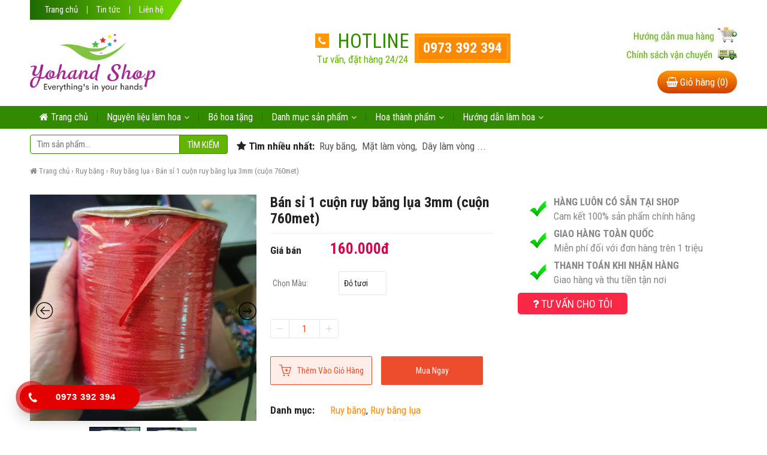

--- FILE ---
content_type: text/html; charset=UTF-8
request_url: https://yohand.com.vn/san-pham/ban-si-1-cuon-ruy-bang-lua-3mm-cuon-760met/
body_size: 31787
content:
<!DOCTYPE html>
<!--[if IE 7]>
<html class="ie ie7" lang="vi"
 xmlns:fb="http://ogp.me/ns/fb#">
<![endif]-->
<!--[if IE 8]>
<html class="ie ie8" lang="vi"
 xmlns:fb="http://ogp.me/ns/fb#">
<![endif]-->
<!--[if !(IE 7) & !(IE 8)]><!-->
<html lang="vi"
 xmlns:fb="http://ogp.me/ns/fb#">
<!--<![endif]-->
<script type="text/javascript" src="https://yohand.com.vn/wp-content/themes/thuoc365/js/jquery-1.12.3.min.js"></script>
    <script type="text/javascript" src="https://yohand.com.vn/wp-content/themes/thuoc365/js/bootstrap.min.js"></script>
    <script type="text/javascript" src="https://yohand.com.vn/wp-content/themes/thuoc365/js/owl.carousel.min.js"></script>
    <script type="text/javascript" src="https://yohand.com.vn/wp-content/themes/thuoc365/js/readmore.js"></script>
    <script type="text/javascript" src="https://yohand.com.vn/wp-content/themes/thuoc365/js/jquery.mmenu.js"></script>
<head>
	<meta charset="UTF-8" />
	<meta name="viewport" content="width=device-width, initial-scale=1.0, user-scalable=no" />
	<title>Bán sỉ 1 cuộn ruy băng lụa 3mm (cuộn 760met)</title>
	<link rel="profile" href="https://gmpg.org/xfn/11" />
	<link rel="pingback" href="https://yohand.com.vn/xmlrpc.php" />
    <link rel="shortcut icon" href="https://yohand.com.vn/wp-content/uploads/2020/11/z2184948342076_ffc85116d3735881f41d3af6d6693fc7.jpg" />
    <link href="https://fonts.googleapis.com/css?family=Roboto+Condensed:300,400,700" rel="stylesheet" />
    <link rel="stylesheet" href="https://yohand.com.vn/wp-content/themes/thuoc365/css/bootstrap.css" type="text/css" />   
    <link rel="stylesheet" href="https://yohand.com.vn/wp-content/themes/thuoc365/css/font-awesome.min.css" type="text/css" />
    <link rel="stylesheet" href="https://yohand.com.vn/wp-content/themes/thuoc365/css/owl.carousel.css" type="text/css" />
    <link rel="stylesheet" href="https://yohand.com.vn/wp-content/themes/thuoc365/css/jquery.mmenu.css" type="text/css" />
	<!--[if lt IE 9]>
	<script src="https://yohand.com.vn/wp-content/themes/thuoc365/js/html5.js"></script>
	<![endif]-->
	<meta name='robots' content='index, follow, max-image-preview:large, max-snippet:-1, max-video-preview:-1' />
	<style>img:is([sizes="auto" i], [sizes^="auto," i]) { contain-intrinsic-size: 3000px 1500px }</style>
	
	<!-- This site is optimized with the Yoast SEO plugin v25.3 - https://yoast.com/wordpress/plugins/seo/ -->
	<link rel="canonical" href="https://yohand.com.vn/san-pham/ban-si-1-cuon-ruy-bang-lua-3mm-cuon-760met/" />
	<meta property="og:locale" content="vi_VN" />
	<meta property="og:type" content="article" />
	<meta property="og:title" content="Bán sỉ 1 cuộn ruy băng lụa 3mm (cuộn 760met)" />
	<meta property="og:description" content="Tên sản phẩm: Ruy băng lụa Kích thước: rộng 3mm, dài 760m Giá bán: tính trên 1 cuộn 760m Dùng trang trí, thiệp cưới, sổ tay, lọ hoa, gói hoa, gói quà. Và trang trí các sản phẩm thủ công khác theo sáng tạo riêng của các bạn. Cần thông tin thêm ngoài các thông..." />
	<meta property="og:url" content="https://yohand.com.vn/san-pham/ban-si-1-cuon-ruy-bang-lua-3mm-cuon-760met/" />
	<meta property="og:site_name" content="Yohand - Sỉ nguyên liệu handmade" />
	<meta property="article:publisher" content="https://www.facebook.com/YOHAND.SHOP.HANDMADE/" />
	<meta property="article:modified_time" content="2022-12-04T06:09:54+00:00" />
	<meta property="og:image" content="https://yohand.com.vn/wp-content/uploads/2022/12/z3932706631334_24f3680529077dab4025f3476d124ee3.jpg" />
	<meta property="og:image:width" content="1280" />
	<meta property="og:image:height" content="1280" />
	<meta property="og:image:type" content="image/jpeg" />
	<meta name="twitter:card" content="summary_large_image" />
	<script type="application/ld+json" class="yoast-schema-graph">{"@context":"https://schema.org","@graph":[{"@type":"WebPage","@id":"https://yohand.com.vn/san-pham/ban-si-1-cuon-ruy-bang-lua-3mm-cuon-760met/","url":"https://yohand.com.vn/san-pham/ban-si-1-cuon-ruy-bang-lua-3mm-cuon-760met/","name":"Bán sỉ 1 cuộn ruy băng lụa 3mm (cuộn 760met)","isPartOf":{"@id":"https://yohand.com.vn/#website"},"primaryImageOfPage":{"@id":"https://yohand.com.vn/san-pham/ban-si-1-cuon-ruy-bang-lua-3mm-cuon-760met/#primaryimage"},"image":{"@id":"https://yohand.com.vn/san-pham/ban-si-1-cuon-ruy-bang-lua-3mm-cuon-760met/#primaryimage"},"thumbnailUrl":"https://yohand.com.vn/wp-content/uploads/2022/12/z3932706631334_24f3680529077dab4025f3476d124ee3.jpg","datePublished":"2022-12-04T06:09:53+00:00","dateModified":"2022-12-04T06:09:54+00:00","breadcrumb":{"@id":"https://yohand.com.vn/san-pham/ban-si-1-cuon-ruy-bang-lua-3mm-cuon-760met/#breadcrumb"},"inLanguage":"vi","potentialAction":[{"@type":"ReadAction","target":["https://yohand.com.vn/san-pham/ban-si-1-cuon-ruy-bang-lua-3mm-cuon-760met/"]}]},{"@type":"ImageObject","inLanguage":"vi","@id":"https://yohand.com.vn/san-pham/ban-si-1-cuon-ruy-bang-lua-3mm-cuon-760met/#primaryimage","url":"https://yohand.com.vn/wp-content/uploads/2022/12/z3932706631334_24f3680529077dab4025f3476d124ee3.jpg","contentUrl":"https://yohand.com.vn/wp-content/uploads/2022/12/z3932706631334_24f3680529077dab4025f3476d124ee3.jpg","width":1280,"height":1280},{"@type":"BreadcrumbList","@id":"https://yohand.com.vn/san-pham/ban-si-1-cuon-ruy-bang-lua-3mm-cuon-760met/#breadcrumb","itemListElement":[{"@type":"ListItem","position":1,"name":"Trang chủ","item":"https://yohand.com.vn/"},{"@type":"ListItem","position":2,"name":"Cửa hàng","item":"https://yohand.com.vn/cua-hang/"},{"@type":"ListItem","position":3,"name":"Bán sỉ 1 cuộn ruy băng lụa 3mm (cuộn 760met)"}]},{"@type":"WebSite","@id":"https://yohand.com.vn/#website","url":"https://yohand.com.vn/","name":"Yohand - Sỉ nguyên liệu handmade","description":"Mọi thứ trong tầm tay bạn","potentialAction":[{"@type":"SearchAction","target":{"@type":"EntryPoint","urlTemplate":"https://yohand.com.vn/?s={search_term_string}"},"query-input":{"@type":"PropertyValueSpecification","valueRequired":true,"valueName":"search_term_string"}}],"inLanguage":"vi"}]}</script>
	<!-- / Yoast SEO plugin. -->


<link rel='dns-prefetch' href='//fonts.googleapis.com' />
<link rel="alternate" type="application/rss+xml" title="Dòng thông tin Yohand - Sỉ nguyên liệu handmade &raquo;" href="https://yohand.com.vn/feed/" />
<link rel="alternate" type="application/rss+xml" title="Yohand - Sỉ nguyên liệu handmade &raquo; Dòng bình luận" href="https://yohand.com.vn/comments/feed/" />
<link rel="alternate" type="application/rss+xml" title="Yohand - Sỉ nguyên liệu handmade &raquo; Bán sỉ 1 cuộn ruy băng lụa 3mm (cuộn 760met) Dòng bình luận" href="https://yohand.com.vn/san-pham/ban-si-1-cuon-ruy-bang-lua-3mm-cuon-760met/feed/" />
<script type="text/javascript">
/* <![CDATA[ */
window._wpemojiSettings = {"baseUrl":"https:\/\/s.w.org\/images\/core\/emoji\/15.1.0\/72x72\/","ext":".png","svgUrl":"https:\/\/s.w.org\/images\/core\/emoji\/15.1.0\/svg\/","svgExt":".svg","source":{"concatemoji":"https:\/\/yohand.com.vn\/wp-includes\/js\/wp-emoji-release.min.js?ver=6.8.1"}};
/*! This file is auto-generated */
!function(i,n){var o,s,e;function c(e){try{var t={supportTests:e,timestamp:(new Date).valueOf()};sessionStorage.setItem(o,JSON.stringify(t))}catch(e){}}function p(e,t,n){e.clearRect(0,0,e.canvas.width,e.canvas.height),e.fillText(t,0,0);var t=new Uint32Array(e.getImageData(0,0,e.canvas.width,e.canvas.height).data),r=(e.clearRect(0,0,e.canvas.width,e.canvas.height),e.fillText(n,0,0),new Uint32Array(e.getImageData(0,0,e.canvas.width,e.canvas.height).data));return t.every(function(e,t){return e===r[t]})}function u(e,t,n){switch(t){case"flag":return n(e,"\ud83c\udff3\ufe0f\u200d\u26a7\ufe0f","\ud83c\udff3\ufe0f\u200b\u26a7\ufe0f")?!1:!n(e,"\ud83c\uddfa\ud83c\uddf3","\ud83c\uddfa\u200b\ud83c\uddf3")&&!n(e,"\ud83c\udff4\udb40\udc67\udb40\udc62\udb40\udc65\udb40\udc6e\udb40\udc67\udb40\udc7f","\ud83c\udff4\u200b\udb40\udc67\u200b\udb40\udc62\u200b\udb40\udc65\u200b\udb40\udc6e\u200b\udb40\udc67\u200b\udb40\udc7f");case"emoji":return!n(e,"\ud83d\udc26\u200d\ud83d\udd25","\ud83d\udc26\u200b\ud83d\udd25")}return!1}function f(e,t,n){var r="undefined"!=typeof WorkerGlobalScope&&self instanceof WorkerGlobalScope?new OffscreenCanvas(300,150):i.createElement("canvas"),a=r.getContext("2d",{willReadFrequently:!0}),o=(a.textBaseline="top",a.font="600 32px Arial",{});return e.forEach(function(e){o[e]=t(a,e,n)}),o}function t(e){var t=i.createElement("script");t.src=e,t.defer=!0,i.head.appendChild(t)}"undefined"!=typeof Promise&&(o="wpEmojiSettingsSupports",s=["flag","emoji"],n.supports={everything:!0,everythingExceptFlag:!0},e=new Promise(function(e){i.addEventListener("DOMContentLoaded",e,{once:!0})}),new Promise(function(t){var n=function(){try{var e=JSON.parse(sessionStorage.getItem(o));if("object"==typeof e&&"number"==typeof e.timestamp&&(new Date).valueOf()<e.timestamp+604800&&"object"==typeof e.supportTests)return e.supportTests}catch(e){}return null}();if(!n){if("undefined"!=typeof Worker&&"undefined"!=typeof OffscreenCanvas&&"undefined"!=typeof URL&&URL.createObjectURL&&"undefined"!=typeof Blob)try{var e="postMessage("+f.toString()+"("+[JSON.stringify(s),u.toString(),p.toString()].join(",")+"));",r=new Blob([e],{type:"text/javascript"}),a=new Worker(URL.createObjectURL(r),{name:"wpTestEmojiSupports"});return void(a.onmessage=function(e){c(n=e.data),a.terminate(),t(n)})}catch(e){}c(n=f(s,u,p))}t(n)}).then(function(e){for(var t in e)n.supports[t]=e[t],n.supports.everything=n.supports.everything&&n.supports[t],"flag"!==t&&(n.supports.everythingExceptFlag=n.supports.everythingExceptFlag&&n.supports[t]);n.supports.everythingExceptFlag=n.supports.everythingExceptFlag&&!n.supports.flag,n.DOMReady=!1,n.readyCallback=function(){n.DOMReady=!0}}).then(function(){return e}).then(function(){var e;n.supports.everything||(n.readyCallback(),(e=n.source||{}).concatemoji?t(e.concatemoji):e.wpemoji&&e.twemoji&&(t(e.twemoji),t(e.wpemoji)))}))}((window,document),window._wpemojiSettings);
/* ]]> */
</script>
<style id='wp-emoji-styles-inline-css' type='text/css'>

	img.wp-smiley, img.emoji {
		display: inline !important;
		border: none !important;
		box-shadow: none !important;
		height: 1em !important;
		width: 1em !important;
		margin: 0 0.07em !important;
		vertical-align: -0.1em !important;
		background: none !important;
		padding: 0 !important;
	}
</style>
<link rel='stylesheet' id='wp-block-library-css' href='https://yohand.com.vn/wp-includes/css/dist/block-library/style.min.css?ver=6.8.1' type='text/css' media='all' />
<style id='classic-theme-styles-inline-css' type='text/css'>
/*! This file is auto-generated */
.wp-block-button__link{color:#fff;background-color:#32373c;border-radius:9999px;box-shadow:none;text-decoration:none;padding:calc(.667em + 2px) calc(1.333em + 2px);font-size:1.125em}.wp-block-file__button{background:#32373c;color:#fff;text-decoration:none}
</style>
<link rel='stylesheet' id='woocommerce-add-to-cart-form-style-css' href='https://yohand.com.vn/wp-content/plugins/woocommerce/assets/client/blocks/woocommerce/add-to-cart-form-style.css?ver=6.8.1' type='text/css' media='all' />
<style id='woocommerce-product-button-style-inline-css' type='text/css'>
.wp-block-button.wc-block-components-product-button{align-items:center;display:flex;flex-direction:column;gap:12px;justify-content:center;white-space:normal;word-break:break-word}.wp-block-button.wc-block-components-product-button.is-style-outline .wp-block-button__link{border:2px solid}.wp-block-button.wc-block-components-product-button.is-style-outline .wp-block-button__link:not(.has-text-color){color:currentColor}.wp-block-button.wc-block-components-product-button.is-style-outline .wp-block-button__link:not(.has-background){background-color:transparent;background-image:none}.wp-block-button.wc-block-components-product-button.has-custom-width .wp-block-button__link{box-sizing:border-box}.wp-block-button.wc-block-components-product-button.wp-block-button__width-25 .wp-block-button__link{width:25%}.wp-block-button.wc-block-components-product-button.wp-block-button__width-50 .wp-block-button__link{width:50%}.wp-block-button.wc-block-components-product-button.wp-block-button__width-75 .wp-block-button__link{width:75%}.wp-block-button.wc-block-components-product-button.wp-block-button__width-100 .wp-block-button__link{width:100%}.wp-block-button.wc-block-components-product-button .wp-block-button__link{display:inline-flex;font-size:1em;justify-content:center;text-align:center;white-space:normal;width:auto;word-break:break-word}.wp-block-button.wc-block-components-product-button a[hidden]{display:none}@keyframes slideOut{0%{transform:translateY(0)}to{transform:translateY(-100%)}}@keyframes slideIn{0%{opacity:0;transform:translateY(90%)}to{opacity:1;transform:translate(0)}}.wp-block-button.wc-block-components-product-button.align-left{align-items:flex-start}.wp-block-button.wc-block-components-product-button.align-right{align-items:flex-end}.wp-block-button.wc-block-components-product-button .wc-block-components-product-button__button{align-items:center;border-style:none;display:inline-flex;justify-content:center;line-height:inherit;overflow:hidden;white-space:normal;word-break:break-word}.wp-block-button.wc-block-components-product-button .wc-block-components-product-button__button span.wc-block-slide-out{animation:slideOut .1s linear 1 normal forwards}.wp-block-button.wc-block-components-product-button .wc-block-components-product-button__button span.wc-block-slide-in{animation:slideIn .1s linear 1 normal}.wp-block-button.wc-block-components-product-button .wc-block-components-product-button__button--placeholder{background-color:currentColor!important;border:0!important;border-radius:.25rem;box-shadow:none;color:currentColor!important;display:block;line-height:1;max-width:100%!important;min-height:3em;min-width:8em;opacity:.15;outline:0!important;overflow:hidden!important;pointer-events:none;position:relative!important;width:100%;z-index:1}.wp-block-button.wc-block-components-product-button .wc-block-components-product-button__button--placeholder>*{visibility:hidden}.wp-block-button.wc-block-components-product-button .wc-block-components-product-button__button--placeholder:after{animation:loading__animation 1.5s ease-in-out infinite;background-image:linear-gradient(90deg,currentColor,hsla(0,0%,96%,.302),currentColor);background-repeat:no-repeat;content:" ";display:block;height:100%;left:0;position:absolute;right:0;top:0;transform:translateX(-100%)}@keyframes loading__animation{to{transform:translateX(100%)}}@media screen and (prefers-reduced-motion:reduce){.wp-block-button.wc-block-components-product-button .wc-block-components-product-button__button--placeholder{animation:none}}.wc-block-all-products .wp-block-button.wc-block-components-product-button{margin-bottom:12px}.theme-twentytwentyone .editor-styles-wrapper .wc-block-components-product-button .wp-block-button__link{background-color:var(--button--color-background);border-color:var(--button--color-background);color:var(--button--color-text)}

</style>
<style id='woocommerce-product-collection-style-inline-css' type='text/css'>
.wp-block-woocommerce-product-collection .wc-block-components-product-stock-indicator{text-align:center}.wc-block-components-notice-banner .wc-block-components-button.wc-block-components-notice-banner__dismiss[hidden]{display:none}

</style>
<style id='woocommerce-product-filters-style-inline-css' type='text/css'>
:where(.wc-block-product-filters){--top-padding:var(--wp-admin--admin-bar--height);display:inline-flex}@media(max-width:782px){:where(.wc-block-product-filters){--top-padding:var(--adminbar-mobile-padding,0)}}:where(.wc-block-product-filters) .wc-block-product-filters__close-overlay,:where(.wc-block-product-filters) .wc-block-product-filters__open-overlay{align-items:center;background:transparent;border:transparent;color:inherit;display:flex;font-size:.875em;padding:0}:where(.wc-block-product-filters) .wc-block-product-filters__close-overlay svg,:where(.wc-block-product-filters) .wc-block-product-filters__open-overlay svg{fill:currentColor}:where(.wc-block-product-filters) .wc-block-product-filters__close-overlay span,:where(.wc-block-product-filters) .wc-block-product-filters__open-overlay span{padding:0 5px}:where(.wc-block-product-filters) .wc-block-product-filters__open-overlay svg{height:var(--wc-product-filters-overlay-icon-size,1.5em);width:var(--wc-product-filters-overlay-icon-size,1.5em)}:where(.wc-block-product-filters) .wc-block-product-filters__overlay{background-color:transparent;inset:0;pointer-events:none;position:fixed;top:var(--top-padding);transition:background-color .5s;z-index:9999}:where(.wc-block-product-filters) .wc-block-product-filters__overlay-wrapper{height:100%;position:relative;width:100%}:where(.wc-block-product-filters) .wc-block-product-filters__overlay-dialog{background-color:var(--wc-product-filters-overlay-background-color,var(--wc-product-filters-background-color,var(--wp--preset--color--base,#fff)));color:var(--wc-product-filters-overlay-text-color,var(--wc-product-filters-text-color,var(--wp--preset--color--base,#111)));display:flex!important;flex-direction:column;gap:var(--wp--preset--spacing--40);inset:0;max-height:100%;position:absolute;transform:translateY(100vh);transition:none}:where(.wc-block-product-filters) .wc-block-product-filters__overlay-header{display:flex;flex-flow:row-reverse;padding:var(--wp--preset--spacing--30) var(--wp--preset--spacing--40) 0}:where(.wc-block-product-filters) .wc-block-product-filters__overlay-content{display:flex;flex-direction:column;flex-grow:1;gap:var(--wc-product-filter-block-spacing,var(--wp--style--block-gap,1.2rem));overflow-y:scroll;padding:0 var(--wp--preset--spacing--40)}:where(.wc-block-product-filters) .wc-block-product-filters__overlay-content>:first-child{margin-top:0}:where(.wc-block-product-filters) .wc-block-product-filters__overlay-footer{box-shadow:0 -4px 8px 0 rgba(0,0,0,.102);padding:var(--wp--preset--spacing--30) var(--wp--preset--spacing--40)}:where(.wc-block-product-filters) .wc-block-product-filters__apply{width:100%}:where(.wc-block-product-filters).is-overlay-opened .wc-block-product-filters__overlay{background-color:rgba(95,95,95,.35);pointer-events:auto;z-index:9999}:where(.wc-block-product-filters).is-overlay-opened .wc-block-product-filters__overlay-dialog{color:var(--wc-product-filters-overlay-color,inherit);transform:translateY(0);transition:transform .5s}@media(min-width:601px){:where(.wc-block-product-filters),:where(.wc-block-product-filters).is-overlay-opened{display:flex}:where(.wc-block-product-filters) .wc-block-product-filters__open-overlay,:where(.wc-block-product-filters) .wc-block-product-filters__overlay-footer,:where(.wc-block-product-filters) .wc-block-product-filters__overlay-header,:where(.wc-block-product-filters).is-overlay-opened .wc-block-product-filters__open-overlay,:where(.wc-block-product-filters).is-overlay-opened .wc-block-product-filters__overlay-footer,:where(.wc-block-product-filters).is-overlay-opened .wc-block-product-filters__overlay-header{display:none}:where(.wc-block-product-filters) .wc-block-product-filters__overlay,:where(.wc-block-product-filters).is-overlay-opened .wc-block-product-filters__overlay{background:inherit;color:inherit;inset:0;pointer-events:auto;position:relative;transition:none}:where(.wc-block-product-filters) .wc-block-product-filters__overlay-wrapper,:where(.wc-block-product-filters).is-overlay-opened .wc-block-product-filters__overlay-wrapper{background:inherit;color:inherit;height:auto;width:auto}:where(.wc-block-product-filters) .wc-block-product-filters__overlay-dialog,:where(.wc-block-product-filters).is-overlay-opened .wc-block-product-filters__overlay-dialog{background:inherit;color:inherit;position:relative;transform:none}:where(.wc-block-product-filters) .wc-block-product-filters__overlay-content,:where(.wc-block-product-filters).is-overlay-opened .wc-block-product-filters__overlay-content{background:inherit;color:inherit;flex-grow:1;overflow:visible;padding:0}}@media(max-width:600px){:where(.wc-block-product-filters) .wc-block-product-filters__overlay-content .wp-block-group{display:block}:where(.wc-block-product-filters) .wc-block-product-filters__overlay-content .wp-block-group>div{margin:20px 0}}.wc-block-product-filter--hidden{display:none}

</style>
<link rel='stylesheet' id='woocommerce-product-filter-price-slider-style-css' href='https://yohand.com.vn/wp-content/plugins/woocommerce/assets/client/blocks/woocommerce/product-filter-price-slider-style.css?ver=6.8.1' type='text/css' media='all' />
<style id='woocommerce-product-filter-removable-chips-style-inline-css' type='text/css'>
.wc-block-product-filter-removable-chips.is-vertical .wc-block-product-filter-removable-chips__items{flex-direction:column}.wc-block-product-filter-removable-chips.is-content-justification-center .wc-block-product-filter-removable-chips__items{justify-content:center}.wc-block-product-filter-removable-chips.is-content-justification-right .wc-block-product-filter-removable-chips__items{justify-content:flex-end}.wc-block-product-filter-removable-chips.is-content-justification-space-between .wc-block-product-filter-removable-chips__items{justify-content:space-between}.wc-block-product-filter-removable-chips.is-horizontal .wc-block-product-filter-removable-chips__items{width:100%}.wc-block-product-filter-removable-chips__items{color:var(--wc-product-filter-removable-chips-text,currentColor);display:inline-flex;flex-wrap:wrap;gap:4px;list-style:none;margin:0;padding:0}.wc-block-product-filter-removable-chips__items .wc-block-product-filter-removable-chips__item{align-items:center;appearance:none;background:var(--wc-product-filter-removable-chips-background,transparent);border:1px solid var(--wc-product-filter-removable-chips-border,color-mix(in srgb,currentColor 20%,transparent));border-radius:2px;display:flex;font-size:.875em;gap:8px;justify-content:space-between;padding:.25em .75em}.wc-block-product-filter-removable-chips__items .wc-block-product-filter-removable-chips__item .wc-block-product-filter-removable-chips__remove{align-items:center;background-color:transparent;border:none;color:var(--wc-product-filter-removable-chips-text,currentColor);cursor:pointer;display:flex;margin:0;padding:0}.wc-block-product-filter-removable-chips__items .wc-block-product-filter-removable-chips__item .wc-block-product-filter-removable-chips__remove .wc-block-product-filter-removable-chips__remove-icon{fill:currentColor}

</style>
<style id='woocommerce-product-filter-checkbox-list-style-inline-css' type='text/css'>
.wc-block-product-filter-checkbox-list__list{list-style:none outside;margin:0;padding:0}.wc-block-product-filter-checkbox-list__label{align-items:center;display:inline-flex;gap:.625em}.wc-block-product-filter-checkbox-list__item .wc-block-product-filter-checkbox-list__label{margin-bottom:0}:where(.wc-block-product-filter-checkbox-list__input-wrapper){display:block;position:relative}.wc-block-product-filter-checkbox-list__input-wrapper:before{background:currentColor;border-radius:2px;content:"";height:1em;left:0;opacity:.1;pointer-events:none;position:absolute;top:0;width:1em}.has-option-element-color .wc-block-product-filter-checkbox-list__input-wrapper:before{display:none}input[type=checkbox].wc-block-product-filter-checkbox-list__input{appearance:none;background:var(--wc-product-filter-checkbox-list-option-element,transparent);border:1px solid var(--wc-product-filter-checkbox-list-option-element-border,transparent);border-radius:2px;color:inherit;cursor:pointer;display:block;font-size:inherit;height:1em;margin:0;width:1em}input[type=checkbox].wc-block-product-filter-checkbox-list__input:focus{outline-color:var(--wc-product-filter-checkbox-list-option-element-border,currentColor);outline-width:1px}svg.wc-block-product-filter-checkbox-list__mark{box-sizing:border-box;color:var(--wc-product-filter-checkbox-list-option-element-selected,currentColor);display:none;height:1em;left:0;padding:.2em;position:absolute;top:0;width:1em}input[type=checkbox].wc-block-product-filter-checkbox-list__input:checked:after,input[type=checkbox].wc-block-product-filter-checkbox-list__input:checked:before{content:none}input[type=checkbox].wc-block-product-filter-checkbox-list__input:checked+.wc-block-product-filter-checkbox-list__mark{display:block;pointer-events:none}:where(.wc-block-product-filter-checkbox-list__text-wrapper){align-items:center;display:inline-flex;font-size:.875em;gap:4px}.wc-block-product-filter-checkbox-list__show-more{appearance:none;background:transparent;border:none;font-family:inherit;padding:0;text-decoration:underline}

</style>
<style id='woocommerce-product-filter-chips-style-inline-css' type='text/css'>
:where(.wc-block-product-filter-chips__items){display:flex;flex-wrap:wrap;gap:4px}.wc-block-product-filter-chips__item{appearance:none;background:transparent;border:1px solid color-mix(in srgb,currentColor 20%,transparent);border-radius:2px;color:var(--wc-product-filter-chips-text,currentColor);cursor:pointer;font-family:inherit;font-size:.875em;padding:4px 8px}.has-chip-text-color .wc-block-product-filter-chips__item{color:var(--wc-product-filter-chips-text)}.has-chip-background-color .wc-block-product-filter-chips__item{background:var(--wc-product-filter-chips-background)}.has-chip-border-color .wc-block-product-filter-chips__item{border-color:var(--wc-product-filter-chips-border)}.wc-block-product-filter-chips__item[aria-checked=true]{background:currentColor}.has-selected-chip-text-color .wc-block-product-filter-chips__item[aria-checked=true]{color:var(--wc-product-filter-chips-selected-text)}.has-selected-chip-background-color .wc-block-product-filter-chips__item[aria-checked=true]{background:var(--wc-product-filter-chips-selected-background)}.has-selected-chip-border-color .wc-block-product-filter-chips__item[aria-checked=true]{border-color:var(--wc-product-filter-chips-selected-border)}:where(.wc-block-product-filter-chips__label){align-items:center;display:inline-flex;gap:4px}.wc-block-product-filter-chips:not(.has-selected-chip-text-color) .wc-block-product-filter-chips__item[aria-checked=true]>.wc-block-product-filter-chips__label{filter:invert(100%)}.wc-block-product-filter-chips__show-more{appearance:none;background:transparent;border:none;font-family:inherit;padding:0;text-decoration:underline}

</style>
<link rel='stylesheet' id='woocommerce-product-gallery-style-css' href='https://yohand.com.vn/wp-content/plugins/woocommerce/assets/client/blocks/woocommerce/product-gallery-style.css?ver=6.8.1' type='text/css' media='all' />
<style id='woocommerce-product-template-style-inline-css' type='text/css'>
.wc-block-product-template{list-style:none;margin-bottom:0;margin-top:0;max-width:100%;padding:0}.wc-block-product-template.wc-block-product-template{background:none}.wc-block-product-template.is-flex-container{display:flex;flex-direction:row;flex-wrap:wrap;gap:1.25em}.wc-block-product-template.is-flex-container>li{list-style:none;margin:0;width:100%}@media(min-width:600px){.wc-block-product-template.is-flex-container.is-flex-container.columns-2>li{width:calc(50% - .625em)}.wc-block-product-template.is-flex-container.is-flex-container.columns-3>li{width:calc(33.33333% - .83333em)}.wc-block-product-template.is-flex-container.is-flex-container.columns-4>li{width:calc(25% - .9375em)}.wc-block-product-template.is-flex-container.is-flex-container.columns-5>li{width:calc(20% - 1em)}.wc-block-product-template.is-flex-container.is-flex-container.columns-6>li{width:calc(16.66667% - 1.04167em)}}.wc-block-product-template__responsive{grid-gap:1.25em;display:grid}.wc-block-product-template__responsive.columns-2{grid-template-columns:repeat(auto-fill,minmax(max(150px,calc(50% - .625em)),1fr))}.wc-block-product-template__responsive.columns-3{grid-template-columns:repeat(auto-fill,minmax(max(150px,calc(33.33333% - .83333em)),1fr))}.wc-block-product-template__responsive.columns-4{grid-template-columns:repeat(auto-fill,minmax(max(150px,calc(25% - .9375em)),1fr))}.wc-block-product-template__responsive.columns-5{grid-template-columns:repeat(auto-fill,minmax(max(150px,calc(20% - 1em)),1fr))}.wc-block-product-template__responsive.columns-6{grid-template-columns:repeat(auto-fill,minmax(max(150px,calc(16.66667% - 1.04167em)),1fr))}.wc-block-product-template__responsive>li{margin-block-start:0}:where(.wc-block-product-template .wc-block-product)>:not(:last-child){margin-bottom:.75rem;margin-top:0}.is-product-collection-layout-list .wc-block-product:not(:last-child){margin-bottom:1.2rem}

</style>
<style id='global-styles-inline-css' type='text/css'>
:root{--wp--preset--aspect-ratio--square: 1;--wp--preset--aspect-ratio--4-3: 4/3;--wp--preset--aspect-ratio--3-4: 3/4;--wp--preset--aspect-ratio--3-2: 3/2;--wp--preset--aspect-ratio--2-3: 2/3;--wp--preset--aspect-ratio--16-9: 16/9;--wp--preset--aspect-ratio--9-16: 9/16;--wp--preset--color--black: #000000;--wp--preset--color--cyan-bluish-gray: #abb8c3;--wp--preset--color--white: #ffffff;--wp--preset--color--pale-pink: #f78da7;--wp--preset--color--vivid-red: #cf2e2e;--wp--preset--color--luminous-vivid-orange: #ff6900;--wp--preset--color--luminous-vivid-amber: #fcb900;--wp--preset--color--light-green-cyan: #7bdcb5;--wp--preset--color--vivid-green-cyan: #00d084;--wp--preset--color--pale-cyan-blue: #8ed1fc;--wp--preset--color--vivid-cyan-blue: #0693e3;--wp--preset--color--vivid-purple: #9b51e0;--wp--preset--gradient--vivid-cyan-blue-to-vivid-purple: linear-gradient(135deg,rgba(6,147,227,1) 0%,rgb(155,81,224) 100%);--wp--preset--gradient--light-green-cyan-to-vivid-green-cyan: linear-gradient(135deg,rgb(122,220,180) 0%,rgb(0,208,130) 100%);--wp--preset--gradient--luminous-vivid-amber-to-luminous-vivid-orange: linear-gradient(135deg,rgba(252,185,0,1) 0%,rgba(255,105,0,1) 100%);--wp--preset--gradient--luminous-vivid-orange-to-vivid-red: linear-gradient(135deg,rgba(255,105,0,1) 0%,rgb(207,46,46) 100%);--wp--preset--gradient--very-light-gray-to-cyan-bluish-gray: linear-gradient(135deg,rgb(238,238,238) 0%,rgb(169,184,195) 100%);--wp--preset--gradient--cool-to-warm-spectrum: linear-gradient(135deg,rgb(74,234,220) 0%,rgb(151,120,209) 20%,rgb(207,42,186) 40%,rgb(238,44,130) 60%,rgb(251,105,98) 80%,rgb(254,248,76) 100%);--wp--preset--gradient--blush-light-purple: linear-gradient(135deg,rgb(255,206,236) 0%,rgb(152,150,240) 100%);--wp--preset--gradient--blush-bordeaux: linear-gradient(135deg,rgb(254,205,165) 0%,rgb(254,45,45) 50%,rgb(107,0,62) 100%);--wp--preset--gradient--luminous-dusk: linear-gradient(135deg,rgb(255,203,112) 0%,rgb(199,81,192) 50%,rgb(65,88,208) 100%);--wp--preset--gradient--pale-ocean: linear-gradient(135deg,rgb(255,245,203) 0%,rgb(182,227,212) 50%,rgb(51,167,181) 100%);--wp--preset--gradient--electric-grass: linear-gradient(135deg,rgb(202,248,128) 0%,rgb(113,206,126) 100%);--wp--preset--gradient--midnight: linear-gradient(135deg,rgb(2,3,129) 0%,rgb(40,116,252) 100%);--wp--preset--font-size--small: 13px;--wp--preset--font-size--medium: 20px;--wp--preset--font-size--large: 36px;--wp--preset--font-size--x-large: 42px;--wp--preset--spacing--20: 0.44rem;--wp--preset--spacing--30: 0.67rem;--wp--preset--spacing--40: 1rem;--wp--preset--spacing--50: 1.5rem;--wp--preset--spacing--60: 2.25rem;--wp--preset--spacing--70: 3.38rem;--wp--preset--spacing--80: 5.06rem;--wp--preset--shadow--natural: 6px 6px 9px rgba(0, 0, 0, 0.2);--wp--preset--shadow--deep: 12px 12px 50px rgba(0, 0, 0, 0.4);--wp--preset--shadow--sharp: 6px 6px 0px rgba(0, 0, 0, 0.2);--wp--preset--shadow--outlined: 6px 6px 0px -3px rgba(255, 255, 255, 1), 6px 6px rgba(0, 0, 0, 1);--wp--preset--shadow--crisp: 6px 6px 0px rgba(0, 0, 0, 1);}:where(.is-layout-flex){gap: 0.5em;}:where(.is-layout-grid){gap: 0.5em;}body .is-layout-flex{display: flex;}.is-layout-flex{flex-wrap: wrap;align-items: center;}.is-layout-flex > :is(*, div){margin: 0;}body .is-layout-grid{display: grid;}.is-layout-grid > :is(*, div){margin: 0;}:where(.wp-block-columns.is-layout-flex){gap: 2em;}:where(.wp-block-columns.is-layout-grid){gap: 2em;}:where(.wp-block-post-template.is-layout-flex){gap: 1.25em;}:where(.wp-block-post-template.is-layout-grid){gap: 1.25em;}.has-black-color{color: var(--wp--preset--color--black) !important;}.has-cyan-bluish-gray-color{color: var(--wp--preset--color--cyan-bluish-gray) !important;}.has-white-color{color: var(--wp--preset--color--white) !important;}.has-pale-pink-color{color: var(--wp--preset--color--pale-pink) !important;}.has-vivid-red-color{color: var(--wp--preset--color--vivid-red) !important;}.has-luminous-vivid-orange-color{color: var(--wp--preset--color--luminous-vivid-orange) !important;}.has-luminous-vivid-amber-color{color: var(--wp--preset--color--luminous-vivid-amber) !important;}.has-light-green-cyan-color{color: var(--wp--preset--color--light-green-cyan) !important;}.has-vivid-green-cyan-color{color: var(--wp--preset--color--vivid-green-cyan) !important;}.has-pale-cyan-blue-color{color: var(--wp--preset--color--pale-cyan-blue) !important;}.has-vivid-cyan-blue-color{color: var(--wp--preset--color--vivid-cyan-blue) !important;}.has-vivid-purple-color{color: var(--wp--preset--color--vivid-purple) !important;}.has-black-background-color{background-color: var(--wp--preset--color--black) !important;}.has-cyan-bluish-gray-background-color{background-color: var(--wp--preset--color--cyan-bluish-gray) !important;}.has-white-background-color{background-color: var(--wp--preset--color--white) !important;}.has-pale-pink-background-color{background-color: var(--wp--preset--color--pale-pink) !important;}.has-vivid-red-background-color{background-color: var(--wp--preset--color--vivid-red) !important;}.has-luminous-vivid-orange-background-color{background-color: var(--wp--preset--color--luminous-vivid-orange) !important;}.has-luminous-vivid-amber-background-color{background-color: var(--wp--preset--color--luminous-vivid-amber) !important;}.has-light-green-cyan-background-color{background-color: var(--wp--preset--color--light-green-cyan) !important;}.has-vivid-green-cyan-background-color{background-color: var(--wp--preset--color--vivid-green-cyan) !important;}.has-pale-cyan-blue-background-color{background-color: var(--wp--preset--color--pale-cyan-blue) !important;}.has-vivid-cyan-blue-background-color{background-color: var(--wp--preset--color--vivid-cyan-blue) !important;}.has-vivid-purple-background-color{background-color: var(--wp--preset--color--vivid-purple) !important;}.has-black-border-color{border-color: var(--wp--preset--color--black) !important;}.has-cyan-bluish-gray-border-color{border-color: var(--wp--preset--color--cyan-bluish-gray) !important;}.has-white-border-color{border-color: var(--wp--preset--color--white) !important;}.has-pale-pink-border-color{border-color: var(--wp--preset--color--pale-pink) !important;}.has-vivid-red-border-color{border-color: var(--wp--preset--color--vivid-red) !important;}.has-luminous-vivid-orange-border-color{border-color: var(--wp--preset--color--luminous-vivid-orange) !important;}.has-luminous-vivid-amber-border-color{border-color: var(--wp--preset--color--luminous-vivid-amber) !important;}.has-light-green-cyan-border-color{border-color: var(--wp--preset--color--light-green-cyan) !important;}.has-vivid-green-cyan-border-color{border-color: var(--wp--preset--color--vivid-green-cyan) !important;}.has-pale-cyan-blue-border-color{border-color: var(--wp--preset--color--pale-cyan-blue) !important;}.has-vivid-cyan-blue-border-color{border-color: var(--wp--preset--color--vivid-cyan-blue) !important;}.has-vivid-purple-border-color{border-color: var(--wp--preset--color--vivid-purple) !important;}.has-vivid-cyan-blue-to-vivid-purple-gradient-background{background: var(--wp--preset--gradient--vivid-cyan-blue-to-vivid-purple) !important;}.has-light-green-cyan-to-vivid-green-cyan-gradient-background{background: var(--wp--preset--gradient--light-green-cyan-to-vivid-green-cyan) !important;}.has-luminous-vivid-amber-to-luminous-vivid-orange-gradient-background{background: var(--wp--preset--gradient--luminous-vivid-amber-to-luminous-vivid-orange) !important;}.has-luminous-vivid-orange-to-vivid-red-gradient-background{background: var(--wp--preset--gradient--luminous-vivid-orange-to-vivid-red) !important;}.has-very-light-gray-to-cyan-bluish-gray-gradient-background{background: var(--wp--preset--gradient--very-light-gray-to-cyan-bluish-gray) !important;}.has-cool-to-warm-spectrum-gradient-background{background: var(--wp--preset--gradient--cool-to-warm-spectrum) !important;}.has-blush-light-purple-gradient-background{background: var(--wp--preset--gradient--blush-light-purple) !important;}.has-blush-bordeaux-gradient-background{background: var(--wp--preset--gradient--blush-bordeaux) !important;}.has-luminous-dusk-gradient-background{background: var(--wp--preset--gradient--luminous-dusk) !important;}.has-pale-ocean-gradient-background{background: var(--wp--preset--gradient--pale-ocean) !important;}.has-electric-grass-gradient-background{background: var(--wp--preset--gradient--electric-grass) !important;}.has-midnight-gradient-background{background: var(--wp--preset--gradient--midnight) !important;}.has-small-font-size{font-size: var(--wp--preset--font-size--small) !important;}.has-medium-font-size{font-size: var(--wp--preset--font-size--medium) !important;}.has-large-font-size{font-size: var(--wp--preset--font-size--large) !important;}.has-x-large-font-size{font-size: var(--wp--preset--font-size--x-large) !important;}
:where(.wp-block-post-template.is-layout-flex){gap: 1.25em;}:where(.wp-block-post-template.is-layout-grid){gap: 1.25em;}
:where(.wp-block-columns.is-layout-flex){gap: 2em;}:where(.wp-block-columns.is-layout-grid){gap: 2em;}
:root :where(.wp-block-pullquote){font-size: 1.5em;line-height: 1.6;}
</style>
<link rel='stylesheet' id='contact-form-7-css' href='https://yohand.com.vn/wp-content/plugins/contact-form-7/includes/css/styles.css?ver=6.0.6' type='text/css' media='all' />
<link rel='stylesheet' id='email-subscribers-css' href='https://yohand.com.vn/wp-content/plugins/email-subscribers/lite/public/css/email-subscribers-public.css?ver=5.8.6' type='text/css' media='all' />
<link rel='stylesheet' id='pisol-fsnw-css' href='https://yohand.com.vn/wp-content/plugins/free-shipping-notification-woocommerce/public/css/pisol-fsnw-public.css?ver=2.2.40' type='text/css' media='all' />
<link rel='stylesheet' id='toc-screen-css' href='https://yohand.com.vn/wp-content/plugins/table-of-contents-plus/screen.min.css?ver=2411.1' type='text/css' media='all' />
<link rel='stylesheet' id='woocommerce-layout-css' href='https://yohand.com.vn/wp-content/plugins/woocommerce/assets/css/woocommerce-layout.css?ver=9.9.3' type='text/css' media='all' />
<link rel='stylesheet' id='woocommerce-smallscreen-css' href='https://yohand.com.vn/wp-content/plugins/woocommerce/assets/css/woocommerce-smallscreen.css?ver=9.9.3' type='text/css' media='only screen and (max-width: 768px)' />
<link rel='stylesheet' id='woocommerce-general-css' href='https://yohand.com.vn/wp-content/plugins/woocommerce/assets/css/woocommerce.css?ver=9.9.3' type='text/css' media='all' />
<style id='woocommerce-inline-inline-css' type='text/css'>
.woocommerce form .form-row .required { visibility: visible; }
</style>
<link rel='stylesheet' id='brands-styles-css' href='https://yohand.com.vn/wp-content/plugins/woocommerce/assets/css/brands.css?ver=9.9.3' type='text/css' media='all' />
<link rel='stylesheet' id='custom-cart-css-css' href='https://yohand.com.vn/wp-content/themes/thuoc365/css/custom-woo.css?ver=6.8.5' type='text/css' media='all' />
<link rel='stylesheet' id='twentyfourteen-lato-css' href='https://fonts.googleapis.com/css?family=Lato%3A300%2C400%2C700%2C900%2C300italic%2C400italic%2C700italic&#038;subset=latin%2Clatin-ext' type='text/css' media='all' />
<link rel='stylesheet' id='genericons-css' href='https://yohand.com.vn/wp-content/themes/thuoc365/genericons/genericons.css?ver=3.0.3' type='text/css' media='all' />
<link rel='stylesheet' id='twentyfourteen-style-css' href='https://yohand.com.vn/wp-content/themes/thuoc365/style.css?ver=5.8.3' type='text/css' media='all' />
<!--[if lt IE 9]>
<link rel='stylesheet' id='twentyfourteen-ie-css' href='https://yohand.com.vn/wp-content/themes/thuoc365/css/ie.css?ver=20131205' type='text/css' media='all' />
<![endif]-->
<link rel='stylesheet' id='wp-pagenavi-css' href='https://yohand.com.vn/wp-content/plugins/wp-pagenavi/pagenavi-css.css?ver=2.70' type='text/css' media='all' />
<link rel='stylesheet' id='woo-viet-provinces-style-css' href='https://yohand.com.vn/wp-content/plugins/woo-viet/assets/provinces.css?ver=6.8.1' type='text/css' media='all' />
<link rel='stylesheet' id='wwp_single_product_page_css-css' href='https://yohand.com.vn/wp-content/plugins/woocommerce-wholesale-prices/css/frontend/product/wwp-single-product-page.css?ver=2.2.3' type='text/css' media='all' />
<style id='posts-table-pro-head-inline-css' type='text/css'>
table.posts-data-table { visibility: hidden; }
</style>
<link rel='stylesheet' id='slick-css' href='https://yohand.com.vn/wp-content/plugins/woo-product-gallery-slider/assets/css/slick.css?ver=2.3.21' type='text/css' media='all' />
<link rel='stylesheet' id='slick-theme-css' href='https://yohand.com.vn/wp-content/plugins/woo-product-gallery-slider/assets/css/slick-theme.css?ver=2.3.21' type='text/css' media='all' />
<link rel='stylesheet' id='fancybox-css' href='https://yohand.com.vn/wp-content/plugins/woo-product-gallery-slider/assets/css/jquery.fancybox.min.css?ver=2.3.21' type='text/css' media='all' />
<style id='fancybox-inline-css' type='text/css'>

					.wpgs-nav .slick-track {
						transform: inherit !important;
					}
				.wpgs-for .slick-slide{cursor:pointer;}
</style>
<link rel='stylesheet' id='flaticon-wpgs-css' href='https://yohand.com.vn/wp-content/plugins/woo-product-gallery-slider/assets/css/font/flaticon.css?ver=2.3.21' type='text/css' media='all' />
<link rel='stylesheet' id='wqpmb-style-css' href='https://yohand.com.vn/wp-content/plugins/wc-quantity-plus-minus-button/assets/css/style.css?ver=1.0.0' type='text/css' media='all' />
<script type="text/javascript" src="https://yohand.com.vn/wp-includes/js/jquery/jquery.min.js?ver=3.7.1" id="jquery-core-js"></script>
<script type="text/javascript" src="https://yohand.com.vn/wp-includes/js/jquery/jquery-migrate.min.js?ver=3.4.1" id="jquery-migrate-js"></script>
<script type="text/javascript" src="https://yohand.com.vn/wp-content/plugins/woocommerce/assets/js/jquery-blockui/jquery.blockUI.min.js?ver=2.7.0-wc.9.9.3" id="jquery-blockui-js" defer="defer" data-wp-strategy="defer"></script>
<script type="text/javascript" id="wc-add-to-cart-js-extra">
/* <![CDATA[ */
var wc_add_to_cart_params = {"ajax_url":"\/wp-admin\/admin-ajax.php","wc_ajax_url":"\/?wc-ajax=%%endpoint%%","i18n_view_cart":"Xem gi\u1ecf h\u00e0ng","cart_url":"https:\/\/yohand.com.vn\/gio-hang\/","is_cart":"","cart_redirect_after_add":"no"};
/* ]]> */
</script>
<script type="text/javascript" src="https://yohand.com.vn/wp-content/plugins/woocommerce/assets/js/frontend/add-to-cart.min.js?ver=9.9.3" id="wc-add-to-cart-js" defer="defer" data-wp-strategy="defer"></script>
<script type="text/javascript" id="wc-single-product-js-extra">
/* <![CDATA[ */
var wc_single_product_params = {"i18n_required_rating_text":"Vui l\u00f2ng ch\u1ecdn m\u1ed9t m\u1ee9c \u0111\u00e1nh gi\u00e1","i18n_rating_options":["1 tr\u00ean 5 sao","2 tr\u00ean 5 sao","3 tr\u00ean 5 sao","4 tr\u00ean 5 sao","5 tr\u00ean 5 sao"],"i18n_product_gallery_trigger_text":"Xem th\u01b0 vi\u1ec7n \u1ea3nh to\u00e0n m\u00e0n h\u00ecnh","review_rating_required":"yes","flexslider":{"rtl":false,"animation":"slide","smoothHeight":true,"directionNav":false,"controlNav":"thumbnails","slideshow":false,"animationSpeed":500,"animationLoop":false,"allowOneSlide":false},"zoom_enabled":"","zoom_options":[],"photoswipe_enabled":"","photoswipe_options":{"shareEl":false,"closeOnScroll":false,"history":false,"hideAnimationDuration":0,"showAnimationDuration":0},"flexslider_enabled":""};
/* ]]> */
</script>
<script type="text/javascript" src="https://yohand.com.vn/wp-content/plugins/woocommerce/assets/js/frontend/single-product.min.js?ver=9.9.3" id="wc-single-product-js" defer="defer" data-wp-strategy="defer"></script>
<script type="text/javascript" src="https://yohand.com.vn/wp-content/plugins/woocommerce/assets/js/js-cookie/js.cookie.min.js?ver=2.1.4-wc.9.9.3" id="js-cookie-js" defer="defer" data-wp-strategy="defer"></script>
<script type="text/javascript" id="woocommerce-js-extra">
/* <![CDATA[ */
var woocommerce_params = {"ajax_url":"\/wp-admin\/admin-ajax.php","wc_ajax_url":"\/?wc-ajax=%%endpoint%%","i18n_password_show":"Hi\u1ec3n th\u1ecb m\u1eadt kh\u1ea9u","i18n_password_hide":"\u1ea8n m\u1eadt kh\u1ea9u"};
/* ]]> */
</script>
<script type="text/javascript" src="https://yohand.com.vn/wp-content/plugins/woocommerce/assets/js/frontend/woocommerce.min.js?ver=9.9.3" id="woocommerce-js" defer="defer" data-wp-strategy="defer"></script>
<link rel="https://api.w.org/" href="https://yohand.com.vn/wp-json/" /><link rel="alternate" title="JSON" type="application/json" href="https://yohand.com.vn/wp-json/wp/v2/product/6938" /><link rel="EditURI" type="application/rsd+xml" title="RSD" href="https://yohand.com.vn/xmlrpc.php?rsd" />
<meta name="generator" content="WordPress 6.8.1" />
<meta name="generator" content="WooCommerce 9.9.3" />
<link rel='shortlink' href='https://yohand.com.vn/?p=6938' />
<link rel="alternate" title="oNhúng (JSON)" type="application/json+oembed" href="https://yohand.com.vn/wp-json/oembed/1.0/embed?url=https%3A%2F%2Fyohand.com.vn%2Fsan-pham%2Fban-si-1-cuon-ruy-bang-lua-3mm-cuon-760met%2F" />
<link rel="alternate" title="oNhúng (XML)" type="text/xml+oembed" href="https://yohand.com.vn/wp-json/oembed/1.0/embed?url=https%3A%2F%2Fyohand.com.vn%2Fsan-pham%2Fban-si-1-cuon-ruy-bang-lua-3mm-cuon-760met%2F&#038;format=xml" />
<meta property="fb:app_id" content="878279318984111"/><meta name="geo.region" content="VN" />
<meta name="geo.placename" content="Thạnh Phú" />
<meta name="geo.position" content="9.951049;106.518499" />
<meta name="ICBM" content="9.951049, 106.518499" />
<!-- Google tag (gtag.js) -->
<script async src="https://www.googletagmanager.com/gtag/js?id=G-91WSM7SRN2"></script>
<script>
  window.dataLayer = window.dataLayer || [];
  function gtag(){dataLayer.push(arguments);}
  gtag('js', new Date());

  gtag('config', 'G-91WSM7SRN2');
</script><style type='text/css' id='wqpmb_internal_css'>.qib-button-wrapper button.qib-button,.qib-button-wrapper .quantity input.input-text.qty.text{
}</style><meta name="wwp" content="yes" />
<link rel="alternate" href="https://yohand.com.vn/san-pham/ban-si-1-cuon-ruy-bang-lua-3mm-cuon-760met/" hreflang="x-default" /> 
	<noscript><style>.woocommerce-product-gallery{ opacity: 1 !important; }</style></noscript>
	<style type="text/css">.wpgs-for .slick-arrow::before,.wpgs-nav .slick-prev::before, .wpgs-nav .slick-next::before{color:#000;}.fancybox-bg{background-color:rgba(10,0,0,0.75);}.fancybox-caption,.fancybox-infobar{color:#fff;}.wpgs-nav .slick-slide{border-color:transparent}.wpgs-nav .slick-current{border-color:#000}.wpgs-video-wrapper{min-height:500px;}</style><link rel="icon" href="https://yohand.com.vn/wp-content/uploads/2020/11/favicon-1-100x100.png" sizes="32x32" />
<link rel="icon" href="https://yohand.com.vn/wp-content/uploads/2020/11/favicon-1.png" sizes="192x192" />
<link rel="apple-touch-icon" href="https://yohand.com.vn/wp-content/uploads/2020/11/favicon-1.png" />
<meta name="msapplication-TileImage" content="https://yohand.com.vn/wp-content/uploads/2020/11/favicon-1.png" />
		<style type="text/css" id="wp-custom-css">
			.hotline-bar{
	background:#e20000 !important
}		</style>
		
<!-- Global site tag (gtag.js) - Google Analytics -->
<script async src="https://www.googletagmanager.com/gtag/js?id=UA-213623956-1"></script>
<script>
window.dataLayer = window.dataLayer || [];
function gtag(){dataLayer.push(arguments);}
gtag('js', new Date());
gtag('config', 'UA-213623956-1');
</script>
<!-- Google tag (gtag.js) -->
<script async src="https://www.googletagmanager.com/gtag/js?id=G-990E4NXSJY"></script>
<script>
  window.dataLayer = window.dataLayer || [];
  function gtag(){dataLayer.push(arguments);}
  gtag('js', new Date());

  gtag('config', 'G-990E4NXSJY');
</script>
</head>

<body data-rsssl=1 class="wp-singular product-template-default single single-product postid-6938 wp-theme-thuoc365 theme-thuoc365 woocommerce woocommerce-page woocommerce-no-js masthead-fixed footer-widgets singular">
    <div class="wrap-all-content">
        <div class="header-top hidden-xs">
            <div class="container">
                <div class="row">
                    <div class="header-top-left pull-left">
                        <ul id="menu-top-menu" class="menu"><li id="menu-item-304" class="menu-item menu-item-type-post_type menu-item-object-page menu-item-home menu-item-304"><a href="https://yohand.com.vn/" data-wpel-link="internal">Trang chủ</a></li>
<li id="menu-item-303" class="menu-item menu-item-type-taxonomy menu-item-object-category menu-item-303"><a href="https://yohand.com.vn/tin-tuc/" data-wpel-link="internal">Tin tức</a></li>
<li id="menu-item-305" class="menu-item menu-item-type-post_type menu-item-object-page menu-item-305"><a href="https://yohand.com.vn/lien-he/" data-wpel-link="internal">Liên hệ</a></li>
</ul>                    </div><!-- .header-top-left -->
                </div>
            </div>
        </div><!-- .header-top -->
        
        <div class="header-midd hidden-xs">
            <div class="container">
                <div class="row">
                    <div class="logo col-lg-3 col-md-3 col-sm-3">
                        <a class="cg-main-logo" href="https://yohand.com.vn" data-wpel-link="internal">
                            <img src="https://yohand.com.vn/wp-content/uploads/2020/11/logo.png" alt="logo" />
                        </a>
                    </div><!-- .logo -->
                    <div class="sologan col-lg-7 col-md-6 col-sm-6 text-center">
                        <div class="sologan-l clearfix">
                            <p class="clearfix"><i class="fa fa-phone" aria-hidden="true"></i> <span>Hotline</span></p>
                            <p class="clearfix">Tư vấn, đặt hàng 24/24</p>
                        </div>
                        <div class="sologan-r">
                            <div class="sologan-r-in">
                                0973 392 394
                            </div>
                        </div>
                    </div>
                    <div class="col-lg-2 col-md-3 col-sm-3 text-right hotline">
                        <div class="hotline-img"><img src="https://yohand.com.vn/wp-content/uploads/2017/09/chinh-sach.jpg" alt="hotline" /></div>
                        <div class="cart-views">
                                                        <a class="cart-contents-header" href="https://yohand.com.vn/gio-hang/" title="Đến giỏ hàng" data-wpel-link="internal"><i class="fa fa-shopping-basket" aria-hidden="true"></i> Giỏ hàng (0) 
                            </a>
                        </div>
                        
                    </div>
                </div>
            </div>
        </div><!-- .header-midd -->
        <div class="header-bottom hidden-xs">
            <div class="container">
                <div class="row">
                    <ul id="menu-primary-menu" class="menu"><li id="menu-item-12" class="fa fa-home menu-item menu-item-type-post_type menu-item-object-page menu-item-home menu-item-12"><a href="https://yohand.com.vn/" data-wpel-link="internal"><span>Trang chủ</span></a></li>
<li id="menu-item-8020" class="menu-item menu-item-type-taxonomy menu-item-object-product_cat menu-item-has-children menu-item-8020"><a href="https://yohand.com.vn/danh-muc-san-pham/nguyen-lieu-lam-hoa/" data-wpel-link="internal"><span>Nguyên liệu làm hoa</span></a>
<ul class="sub-menu">
	<li id="menu-item-8027" class="menu-item menu-item-type-taxonomy menu-item-object-product_cat menu-item-8027"><a href="https://yohand.com.vn/danh-muc-san-pham/nguyen-lieu-lam-hoa/kem-nhung-lam-hoa-handmade/" data-wpel-link="internal"><span>Kẽm nhung làm hoa handmade</span></a></li>
	<li id="menu-item-1626" class="menu-item menu-item-type-taxonomy menu-item-object-product_cat menu-item-has-children menu-item-1626"><a href="https://yohand.com.vn/danh-muc-san-pham/nguyen-lieu-lam-hoa/nguyen-lieu-lam-hoa-voan/" data-wpel-link="internal"><span>Nguyên Liệu Làm Hoa Voan</span></a>
	<ul class="sub-menu">
		<li id="menu-item-5197" class="menu-item menu-item-type-taxonomy menu-item-object-product_cat menu-item-5197"><a href="https://yohand.com.vn/danh-muc-san-pham/nguyen-lieu-lam-hoa/nguyen-lieu-lam-hoa-voan/vai-voan/" data-wpel-link="internal"><span>Vải voan</span></a></li>
		<li id="menu-item-5832" class="menu-item menu-item-type-taxonomy menu-item-object-product_cat menu-item-5832"><a href="https://yohand.com.vn/danh-muc-san-pham/nguyen-lieu-lam-hoa/nguyen-lieu-lam-hoa-voan/kem-xi-kem-giay/" data-wpel-link="internal"><span>Kẽm xi &#8211; kẽm giấy</span></a></li>
		<li id="menu-item-5833" class="menu-item menu-item-type-taxonomy menu-item-object-product_cat menu-item-5833"><a href="https://yohand.com.vn/danh-muc-san-pham/nguyen-lieu-lam-hoa/nguyen-lieu-lam-hoa-voan/la-voan-canh-hoa-voan-lam-san/" data-wpel-link="internal"><span>Lá voan &#8211; cánh hoa voan làm sẵn</span></a></li>
		<li id="menu-item-5834" class="menu-item menu-item-type-taxonomy menu-item-object-product_cat menu-item-5834"><a href="https://yohand.com.vn/danh-muc-san-pham/nguyen-lieu-lam-hoa/nguyen-lieu-lam-hoa-voan/set-bo-nguyen-lieu/" data-wpel-link="internal"><span>Set bộ nguyên liệu</span></a></li>
	</ul>
</li>
	<li id="menu-item-6366" class="menu-item menu-item-type-taxonomy menu-item-object-product_cat menu-item-6366"><a href="https://yohand.com.vn/danh-muc-san-pham/nguyen-lieu-lam-hoa/nguyen-lieu-lam-hoa-voan/co-trang-tri-chau-hoa/" data-wpel-link="internal"><span>Cỏ trang trí chậu hoa</span></a></li>
	<li id="menu-item-5195" class="menu-item menu-item-type-taxonomy menu-item-object-product_cat menu-item-5195"><a href="https://yohand.com.vn/danh-muc-san-pham/nguyen-lieu-lam-hoa/nu-nhi-lam-hoa-handmade/" data-wpel-link="internal"><span>Nụ &#8211; Nhị làm hoa handmade</span></a></li>
	<li id="menu-item-6322" class="menu-item menu-item-type-taxonomy menu-item-object-product_cat menu-item-6322"><a href="https://yohand.com.vn/danh-muc-san-pham/nguyen-lieu-lam-hoa/nguyen-lieu-lam-hoa-voan/dung-cu-lam-hoa/" data-wpel-link="internal"><span>Dụng cụ làm hoa</span></a></li>
	<li id="menu-item-6018" class="menu-item menu-item-type-taxonomy menu-item-object-product_cat menu-item-6018"><a href="https://yohand.com.vn/danh-muc-san-pham/nguyen-lieu-lam-hoa/nguyen-lieu-lam-hoa-voan/chau-cam-hoa/" data-wpel-link="internal"><span>Chậu cắm hoa</span></a></li>
	<li id="menu-item-5324" class="menu-item menu-item-type-taxonomy menu-item-object-product_cat menu-item-5324"><a href="https://yohand.com.vn/danh-muc-san-pham/nguyen-lieu-lam-hoa/canh-goc-bonsai/" data-wpel-link="internal"><span>Cành &#8211; Gốc bonsai</span></a></li>
	<li id="menu-item-5196" class="menu-item menu-item-type-taxonomy menu-item-object-product_cat menu-item-5196"><a href="https://yohand.com.vn/danh-muc-san-pham/nguyen-lieu-lam-hoa/nguyen-lieu-lam-hoa-voan/phu-kien-khac/" data-wpel-link="internal"><span>Phụ kiện khác</span></a></li>
</ul>
</li>
<li id="menu-item-7887" class="menu-item menu-item-type-taxonomy menu-item-object-product_cat menu-item-7887"><a href="https://yohand.com.vn/danh-muc-san-pham/hoa-thanh-pham/bo-hoa-tang/" data-wpel-link="internal"><span>Bó hoa tặng</span></a></li>
<li id="menu-item-1624" class="menu-item menu-item-type-custom menu-item-object-custom menu-item-has-children menu-item-1624"><a href="https://yohand.com.vn/cua-hang/" data-wpel-link="internal"><span>Danh mục sản phẩm</span></a>
<ul class="sub-menu">
	<li id="menu-item-1627" class="menu-item menu-item-type-taxonomy menu-item-object-product_cat menu-item-has-children menu-item-1627"><a href="https://yohand.com.vn/danh-muc-san-pham/da-tu-nhien/" data-wpel-link="internal"><span>Đá tự nhiên</span></a>
	<ul class="sub-menu">
		<li id="menu-item-7409" class="menu-item menu-item-type-taxonomy menu-item-object-product_cat menu-item-7409"><a href="https://yohand.com.vn/danh-muc-san-pham/da-tu-nhien/da-ma-nao/" data-wpel-link="internal"><span>Đá Mã Não</span></a></li>
	</ul>
</li>
	<li id="menu-item-897" class="menu-item menu-item-type-taxonomy menu-item-object-product_cat current-product-ancestor current-menu-parent current-product-parent menu-item-has-children menu-item-897"><a href="https://yohand.com.vn/danh-muc-san-pham/ruy-bang/" data-wpel-link="internal"><span>Ruy băng</span></a>
	<ul class="sub-menu">
		<li id="menu-item-898" class="menu-item menu-item-type-taxonomy menu-item-object-product_cat menu-item-898"><a href="https://yohand.com.vn/danh-muc-san-pham/ruy-bang/ruy-bang-gan/" data-wpel-link="internal"><span>Ruy băng gân</span></a></li>
		<li id="menu-item-899" class="menu-item menu-item-type-taxonomy menu-item-object-product_cat menu-item-899"><a href="https://yohand.com.vn/danh-muc-san-pham/ruy-bang/ruy-bang-khac/" data-wpel-link="internal"><span>Ruy băng khác</span></a></li>
		<li id="menu-item-900" class="menu-item menu-item-type-taxonomy menu-item-object-product_cat current-product-ancestor current-menu-parent current-product-parent menu-item-900"><a href="https://yohand.com.vn/danh-muc-san-pham/ruy-bang/ruy-bang-lua/" data-wpel-link="internal"><span>Ruy băng lụa</span></a></li>
		<li id="menu-item-901" class="menu-item menu-item-type-taxonomy menu-item-object-product_cat menu-item-901"><a href="https://yohand.com.vn/danh-muc-san-pham/ruy-bang/ruy-bang-voan/" data-wpel-link="internal"><span>Ruy băng voan</span></a></li>
	</ul>
</li>
	<li id="menu-item-902" class="menu-item menu-item-type-taxonomy menu-item-object-product_cat menu-item-has-children menu-item-902"><a href="https://yohand.com.vn/danh-muc-san-pham/phu-kien-toc/" data-wpel-link="internal"><span>Phụ kiện tóc</span></a>
	<ul class="sub-menu">
		<li id="menu-item-903" class="menu-item menu-item-type-taxonomy menu-item-object-product_cat menu-item-903"><a href="https://yohand.com.vn/danh-muc-san-pham/phu-kien-toc/center-khoa-no-nhanh-la/" data-wpel-link="internal"><span>Center &#8211; khóa nơ &#8211; nhánh lá</span></a></li>
		<li id="menu-item-904" class="menu-item menu-item-type-taxonomy menu-item-object-product_cat menu-item-904"><a href="https://yohand.com.vn/danh-muc-san-pham/phu-kien-toc/kep-toc/" data-wpel-link="internal"><span>Kẹp tóc</span></a></li>
	</ul>
</li>
	<li id="menu-item-907" class="menu-item menu-item-type-taxonomy menu-item-object-product_cat menu-item-907"><a href="https://yohand.com.vn/danh-muc-san-pham/phu-kien-goi-hoa-goi-qua/" data-wpel-link="internal"><span>Phụ kiện gói hoa &#8211; gói quà</span></a></li>
	<li id="menu-item-1356" class="menu-item menu-item-type-taxonomy menu-item-object-product_cat menu-item-has-children menu-item-1356"><a href="https://yohand.com.vn/danh-muc-san-pham/day-dan-vong-tay/" data-wpel-link="internal"><span>Dây các loại</span></a>
	<ul class="sub-menu">
		<li id="menu-item-5637" class="menu-item menu-item-type-taxonomy menu-item-object-product_cat menu-item-5637"><a href="https://yohand.com.vn/danh-muc-san-pham/day-dan-vong-tay/day-sap-0-5mm-2mm/" data-wpel-link="internal"><span>Dây sáp 0.5mm &#8230; 2mm</span></a></li>
	</ul>
</li>
	<li id="menu-item-7444" class="menu-item menu-item-type-taxonomy menu-item-object-product_cat menu-item-has-children menu-item-7444"><a href="https://yohand.com.vn/danh-muc-san-pham/pha-le-swarovski/" data-wpel-link="internal"><span>Pha Lê Swarovski</span></a>
	<ul class="sub-menu">
		<li id="menu-item-7443" class="menu-item menu-item-type-taxonomy menu-item-object-product_cat menu-item-7443"><a href="https://yohand.com.vn/danh-muc-san-pham/pha-le-swarovski/hat-pha-le-swarovski/" data-wpel-link="internal"><span>Hạt pha lê Swarovski</span></a></li>
		<li id="menu-item-7445" class="menu-item menu-item-type-taxonomy menu-item-object-product_cat menu-item-7445"><a href="https://yohand.com.vn/danh-muc-san-pham/pha-le-swarovski/vong-tay-pha-le-swarovski/" data-wpel-link="internal"><span>Vòng tay Pha Lê Swarovski</span></a></li>
	</ul>
</li>
	<li id="menu-item-1625" class="menu-item menu-item-type-taxonomy menu-item-object-product_cat menu-item-1625"><a href="https://yohand.com.vn/danh-muc-san-pham/khoen-khoa-kep-chot-dau-day/" data-wpel-link="internal"><span>Khoen &#8211; khóa &#8211; kẹp chốt đầu dây</span></a></li>
	<li id="menu-item-1354" class="menu-item menu-item-type-taxonomy menu-item-object-product_cat menu-item-has-children menu-item-1354"><a href="https://yohand.com.vn/danh-muc-san-pham/phu-kien-lam-trang-suc/" data-wpel-link="internal"><span>Phụ kiện làm trang sức</span></a>
	<ul class="sub-menu">
		<li id="menu-item-910" class="menu-item menu-item-type-taxonomy menu-item-object-product_cat menu-item-has-children menu-item-910"><a href="https://yohand.com.vn/danh-muc-san-pham/phu-kien-lam-trang-suc/cac-loai-hat-xo/" data-wpel-link="internal"><span>Các loại hạt xỏ</span></a>
		<ul class="sub-menu">
			<li id="menu-item-3054" class="menu-item menu-item-type-taxonomy menu-item-object-product_cat menu-item-3054"><a href="https://yohand.com.vn/danh-muc-san-pham/phu-kien-lam-trang-suc/cac-loai-hat-xo/da-nhan-tao/" data-wpel-link="internal"><span>Đá nhân tạo</span></a></li>
			<li id="menu-item-911" class="menu-item menu-item-type-taxonomy menu-item-object-product_cat menu-item-911"><a href="https://yohand.com.vn/danh-muc-san-pham/phu-kien-lam-trang-suc/cac-loai-hat-xo/hat-cuom/" data-wpel-link="internal"><span>Hạt cườm</span></a></li>
			<li id="menu-item-3011" class="menu-item menu-item-type-taxonomy menu-item-object-product_cat menu-item-3011"><a href="https://yohand.com.vn/danh-muc-san-pham/phu-kien-lam-trang-suc/cac-loai-hat-xo/hat-nhua/" data-wpel-link="internal"><span>Hạt nhựa</span></a></li>
			<li id="menu-item-3012" class="menu-item menu-item-type-taxonomy menu-item-object-product_cat menu-item-3012"><a href="https://yohand.com.vn/danh-muc-san-pham/phu-kien-lam-trang-suc/cac-loai-hat-xo/phu-kien-gom/" data-wpel-link="internal"><span>Phụ kiện Gốm</span></a></li>
		</ul>
</li>
		<li id="menu-item-1805" class="menu-item menu-item-type-taxonomy menu-item-object-product_cat menu-item-1805"><a href="https://yohand.com.vn/danh-muc-san-pham/phu-kien-lam-trang-suc/mat-day-cac-loai/" data-wpel-link="internal"><span>Mặt, Charm các loại</span></a></li>
		<li id="menu-item-3010" class="menu-item menu-item-type-taxonomy menu-item-object-product_cat menu-item-3010"><a href="https://yohand.com.vn/danh-muc-san-pham/phu-kien-lam-trang-suc/phu-kien-s925/" data-wpel-link="internal"><span>Phụ kiện s925</span></a></li>
	</ul>
</li>
	<li id="menu-item-2192" class="menu-item menu-item-type-taxonomy menu-item-object-product_cat menu-item-has-children menu-item-2192"><a href="https://yohand.com.vn/danh-muc-san-pham/phu-kien-resin/" data-wpel-link="internal"><span>Phụ kiện resin</span></a>
	<ul class="sub-menu">
		<li id="menu-item-2193" class="menu-item menu-item-type-taxonomy menu-item-object-product_cat menu-item-2193"><a href="https://yohand.com.vn/danh-muc-san-pham/phu-kien-resin/khuon-silicon/" data-wpel-link="internal"><span>Khuôn silicon</span></a></li>
		<li id="menu-item-4142" class="menu-item menu-item-type-taxonomy menu-item-object-product_cat menu-item-4142"><a href="https://yohand.com.vn/danh-muc-san-pham/phu-kien-resin/pk-resin-khac/" data-wpel-link="internal"><span>PK Resin Khác</span></a></li>
	</ul>
</li>
	<li id="menu-item-7389" class="menu-item menu-item-type-taxonomy menu-item-object-product_cat menu-item-has-children menu-item-7389"><a href="https://yohand.com.vn/danh-muc-san-pham/phu-kien-bang-go/" data-wpel-link="internal"><span>Phụ kiện bằng gỗ</span></a>
	<ul class="sub-menu">
		<li id="menu-item-7390" class="menu-item menu-item-type-taxonomy menu-item-object-product_cat menu-item-7390"><a href="https://yohand.com.vn/danh-muc-san-pham/phu-kien-bang-go/que-go-que-kem-go/" data-wpel-link="internal"><span>Que gỗ &#8211; que kem gỗ</span></a></li>
	</ul>
</li>
	<li id="menu-item-909" class="menu-item menu-item-type-taxonomy menu-item-object-product_cat menu-item-909"><a href="https://yohand.com.vn/danh-muc-san-pham/long-vu-cac-loai-khac/" data-wpel-link="internal"><span>Lông vũ</span></a></li>
	<li id="menu-item-5283" class="menu-item menu-item-type-taxonomy menu-item-object-product_cat menu-item-5283"><a href="https://yohand.com.vn/danh-muc-san-pham/cac-loai-khac/dung-hang-va-dong-goi/" data-wpel-link="internal"><span>Đựng hàng và đóng gói</span></a></li>
	<li id="menu-item-5282" class="menu-item menu-item-type-taxonomy menu-item-object-product_cat menu-item-5282"><a href="https://yohand.com.vn/danh-muc-san-pham/cac-loai-khac/dung-cu/" data-wpel-link="internal"><span>Dụng cụ</span></a></li>
	<li id="menu-item-908" class="menu-item menu-item-type-taxonomy menu-item-object-product_cat menu-item-has-children menu-item-908"><a href="https://yohand.com.vn/danh-muc-san-pham/cac-loai-khac/" data-wpel-link="internal"><span>Các loại khác</span></a>
	<ul class="sub-menu">
		<li id="menu-item-5284" class="menu-item menu-item-type-taxonomy menu-item-object-product_cat menu-item-5284"><a href="https://yohand.com.vn/danh-muc-san-pham/cac-loai-khac/khac/" data-wpel-link="internal"><span>Khác</span></a></li>
	</ul>
</li>
</ul>
</li>
<li id="menu-item-4331" class="menu-item menu-item-type-taxonomy menu-item-object-product_cat menu-item-has-children menu-item-4331"><a href="https://yohand.com.vn/danh-muc-san-pham/hoa-thanh-pham/" data-wpel-link="internal"><span>Hoa thành phẩm</span></a>
<ul class="sub-menu">
	<li id="menu-item-7999" class="menu-item menu-item-type-taxonomy menu-item-object-product_cat menu-item-7999"><a href="https://yohand.com.vn/danh-muc-san-pham/hoa-thanh-pham/hoa-kem-nhung/" data-wpel-link="internal"><span>Hoa kẽm nhung</span></a></li>
	<li id="menu-item-7998" class="menu-item menu-item-type-taxonomy menu-item-object-product_cat menu-item-has-children menu-item-7998"><a href="https://yohand.com.vn/danh-muc-san-pham/hoa-thanh-pham/hoa-vai-voan/" data-wpel-link="internal"><span>Hoa vải voan</span></a>
	<ul class="sub-menu">
		<li id="menu-item-6312" class="menu-item menu-item-type-taxonomy menu-item-object-product_cat menu-item-6312"><a href="https://yohand.com.vn/danh-muc-san-pham/hoa-thanh-pham/hoa-vai-voan/mau-hoa-sen-thanh-pham/" data-wpel-link="internal"><span>Hoa Sen</span></a></li>
		<li id="menu-item-6383" class="menu-item menu-item-type-taxonomy menu-item-object-product_cat menu-item-6383"><a href="https://yohand.com.vn/danh-muc-san-pham/hoa-thanh-pham/hoa-vai-voan/hoa-hong/" data-wpel-link="internal"><span>Hoa Hồng</span></a></li>
		<li id="menu-item-6384" class="menu-item menu-item-type-taxonomy menu-item-object-product_cat menu-item-6384"><a href="https://yohand.com.vn/danh-muc-san-pham/hoa-thanh-pham/hoa-vai-voan/hoa-mai-hoa-dao/" data-wpel-link="internal"><span>Hoa Mai &#8211; Hoa Đào</span></a></li>
		<li id="menu-item-6319" class="menu-item menu-item-type-taxonomy menu-item-object-product_cat menu-item-6319"><a href="https://yohand.com.vn/danh-muc-san-pham/hoa-thanh-pham/hoa-vai-voan/hoa-lan/" data-wpel-link="internal"><span>Hoa Lan</span></a></li>
		<li id="menu-item-6398" class="menu-item menu-item-type-taxonomy menu-item-object-product_cat menu-item-6398"><a href="https://yohand.com.vn/danh-muc-san-pham/hoa-thanh-pham/hoa-vai-voan/hoa-ly/" data-wpel-link="internal"><span>Hoa Ly</span></a></li>
		<li id="menu-item-6382" class="menu-item menu-item-type-taxonomy menu-item-object-product_cat menu-item-6382"><a href="https://yohand.com.vn/danh-muc-san-pham/hoa-thanh-pham/hoa-vai-voan/cac-loai-hoa-khac/" data-wpel-link="internal"><span>Các loại hoa khác</span></a></li>
	</ul>
</li>
</ul>
</li>
<li id="menu-item-4817" class="menu-item menu-item-type-taxonomy menu-item-object-category menu-item-has-children menu-item-4817"><a href="https://yohand.com.vn/mau-hoa-thanh-pham/" data-wpel-link="internal"><span>Hướng dẫn làm hoa</span></a>
<ul class="sub-menu">
	<li id="menu-item-4818" class="menu-item menu-item-type-taxonomy menu-item-object-category menu-item-4818"><a href="https://yohand.com.vn/mau-hoa-thanh-pham/mau-hoa-vai-voan/" data-wpel-link="internal"><span>Mẫu hoa vải voan</span></a></li>
	<li id="menu-item-7287" class="menu-item menu-item-type-taxonomy menu-item-object-category menu-item-7287"><a href="https://yohand.com.vn/mau-hoa-thanh-pham/huong-dan-lam-hoa-kem-nhung/" data-wpel-link="internal"><span>Hướng dẫn làm hoa kẽm nhung</span></a></li>
</ul>
</li>
</ul>                </div>
            </div>
        </div><!-- .header-bottom -->
        
        <div class="header-search">
            <div class="container">
                <div class="row">
                    <div class="search-form-all clearfix">
                        <div class="form-searh-hide">
                            <div class="form-searh-hide-in">
                                <div class="column-hotline-f"><form role="search" method="get" class="woocommerce-product-search" action="https://yohand.com.vn/">
	<label class="screen-reader-text" for="woocommerce-product-search-field-0">Tìm kiếm:</label>
	<input type="search" id="woocommerce-product-search-field-0" class="search-field" placeholder="Tìm sản phẩm&hellip;" value="" name="s" />
	<button type="submit" value="Tìm kiếm" class="">Tìm kiếm</button>
	<input type="hidden" name="post_type" value="product" />
</form>
</div>                            </div>
                        </div>
                        
                    </div>
                    <ul class="list-search">
                        <li><i class="fa fa-star" aria-hidden="true"></i> Tìm nhiều nhất: </li>
                        <li>&nbsp;<a href="#"> Ruy băng, </a></li>
                        <li>&nbsp;<a href="#"> Mặt làm vòng, </a></li>
                        <li>&nbsp;<a href="#"> Dây làm vòng ... </a></li>
                    </ul>
                </div>
            </div>
        </div><!-- .header-search -->
      
        <div class="header-mobile hidden-lg hidden-md hidden-sm clearfix">
            <div class="container">
                <div class="icon-menu-mobile">
        			<a href="#menu">
        				<button type="button" class="navbar-toggle">
        					<span class="icon-bar"></span>
        					<span class="icon-bar"></span>
        					<span class="icon-bar"></span>
                            <span class="icon-bar"></span>
        				</button>
        			</a>
        		</div>
        		
        		<div class="logo-mobie">
        			<a href="https://yohand.com.vn" title="" data-wpel-link="internal">
        				<img src="https://yohand.com.vn/wp-content/uploads/2020/11/logo.png" alt="" class="img-responsive" />
        			</a>
        		</div>
        			
        			
                <div class="cart-mobile">
        			
                                        <a class="cart-contents-header" href="https://yohand.com.vn/gio-hang/" title="Đến giỏ hàng" data-wpel-link="internal">
                        <i class="fa fa-shopping-cart"></i> <span>0 </span>
                    </a>
        		</div>
                <div class="clear"></div>
                <div class="search-form-all search-form-all-mobile clearfix hidden-lg hidden-md hidden-sm">
                    
                    <div class="form-searh-hide">
                        <div class="form-searh-hide-in">
                            <div class="column-hotline-f"><form role="search" method="get" class="woocommerce-product-search" action="https://yohand.com.vn/">
	<label class="screen-reader-text" for="woocommerce-product-search-field-1">Tìm kiếm:</label>
	<input type="search" id="woocommerce-product-search-field-1" class="search-field" placeholder="Tìm sản phẩm&hellip;" value="" name="s" />
	<button type="submit" value="Tìm kiếm" class="">Tìm kiếm</button>
	<input type="hidden" name="post_type" value="product" />
</form>
</div>                        </div>
                    </div>
                    
                </div>
            </div>
        </div><!-- .header-mobile -->            
        
<div class="container">
    <div class="row">
    	<div id="breadcrumb"><i class="fa fa-home" aria-hidden="true"></i> <a href="https://yohand.com.vn" data-wpel-link="internal">Trang chủ</a> &rsaquo; <a href="https://yohand.com.vn/danh-muc-san-pham/ruy-bang/" data-wpel-link="internal">Ruy băng</a> &rsaquo; <a href="https://yohand.com.vn/danh-muc-san-pham/ruy-bang/ruy-bang-lua/" data-wpel-link="internal">Ruy băng lụa</a> &rsaquo; Bán sỉ 1 cuộn ruy băng lụa 3mm (cuộn 760met)</div>        
        
    		    
    			<div class="woocommerce-notices-wrapper"></div><div itemscope itemtype="http://schema.org/Product" id="product-6938" class="post-6938 product type-product status-publish has-post-thumbnail product_cat-ruy-bang product_cat-ruy-bang-lua first instock shipping-taxable purchasable product-type-variable">

	
<div class="woo-product-gallery-slider woocommerce-product-gallery wpgs--with-images images"  >

		<div class="wpgs-for"><div class="woocommerce-product-gallery__image single-product-main-image"><a class="wpgs-lightbox-icon" data-caption="z3932706631334_24f3680529077dab4025f3476d124ee3" data-fancybox="wpgs-lightbox" href="https://yohand.com.vn/wp-content/uploads/2022/12/z3932706631334_24f3680529077dab4025f3476d124ee3.jpg" data-mobile="[&quot;clickContent:close&quot;,&quot;clickSlide:close&quot;]" data-click-slide="close" data-animation-effect="fade" data-loop="true" data-infobar="true" data-hash="false" data-wpel-link="internal"><img width="1280" height="1280" src="https://yohand.com.vn/wp-content/uploads/2022/12/z3932706631334_24f3680529077dab4025f3476d124ee3.jpg" class="woocommerce-product-gallery__image attachment-shop_single size-shop_single wp-post-image" alt="" data-zoom_src="https://yohand.com.vn/wp-content/uploads/2022/12/z3932706631334_24f3680529077dab4025f3476d124ee3.jpg" data-large_image="https://yohand.com.vn/wp-content/uploads/2022/12/z3932706631334_24f3680529077dab4025f3476d124ee3.jpg" data-o_img="https://yohand.com.vn/wp-content/uploads/2022/12/z3932706631334_24f3680529077dab4025f3476d124ee3.jpg" data-zoom-image="https://yohand.com.vn/wp-content/uploads/2022/12/z3932706631334_24f3680529077dab4025f3476d124ee3.jpg" decoding="async" fetchpriority="high" /></a></div><div><a class="wpgs-lightbox-icon" data-fancybox="wpgs-lightbox" data-caption="z3932706631334_24f3680529077dab4025f3476d124ee3" href="https://yohand.com.vn/wp-content/uploads/2022/12/z3932706631334_24f3680529077dab4025f3476d124ee3.jpg" data-mobile="[&quot;clickContent:close&quot;,&quot;clickSlide:close&quot;]" data-click-slide="close" data-animation-effect="fade" data-loop="true" data-hash="false" data-infobar="true" data-wpel-link="internal"><img width="1280" height="1280" src="https://yohand.com.vn/wp-content/uploads/2022/12/z3932706631334_24f3680529077dab4025f3476d124ee3.jpg" class="attachment-shop_single" alt="" data-zoom_src="https://yohand.com.vn/wp-content/uploads/2022/12/z3932706631334_24f3680529077dab4025f3476d124ee3.jpg" data-large_image="https://yohand.com.vn/wp-content/uploads/2022/12/z3932706631334_24f3680529077dab4025f3476d124ee3.jpg" decoding="async" /></a></div></div><div class="wpgs-nav"><div><img width="100" height="100" src="https://yohand.com.vn/wp-content/uploads/2022/12/z3932706631334_24f3680529077dab4025f3476d124ee3.jpg" class="woocommerce-product-gallery__image gallery_thumbnail_first " alt="" decoding="async" /></div><div><img width="100" height="100" src="https://yohand.com.vn/wp-content/uploads/2022/12/z3932706631334_24f3680529077dab4025f3476d124ee3.jpg" class="attachment-woocommerce_gallery_thumbnail size-woocommerce_gallery_thumbnail" alt="" decoding="async" loading="lazy" /></div></div>
</div>

	<div class="summary entry-summary">
        <div class="summary-left">
    		<h1 class="product_title entry-title">Bán sỉ 1 cuộn ruy băng lụa 3mm (cuộn 760met)</h1>    <style>
        div.woocommerce-variation-price,
        div.woocommerce-variation-availability,
        div.hidden-variable-price {
            height: 0px !important;
            overflow:hidden;
            position:relative;
            line-height: 0px !important;
            font-size: 0% !important;
        }
    </style>
    <script>
    jQuery(document).ready(function($) {
        $('input.variation_id').change( function(){
            //Correct bug, I put 0
            if( 0 != $('input.variation_id').val()){
                $('p.price').html($('div.woocommerce-variation-price > span.price').html()).prepend('<span class="label-title"><strong>Giá bán </strong></span>');
                //$('p.price').html($('div.woocommerce-variation-price > span.price').html()).prepend('<span class="label-title"><strong>Giá bán </strong></span> <p class="availability">'+$('div.woocommerce-variation-availability').html()+'</p>');
                console.log($('input.variation_id').val());
            } else {
                $('p.price').html($('div.hidden-variable-price').html());
                if($('p.availability'))
                    $('p.availability').remove();
                console.log('NULL');
            }
        });
    });
    </script>
    <p class="price"> <span class="label-title"><strong>Giá bán </strong></span><span class="woocommerce-Price-amount amount"><bdi>160.000<span class="woocommerce-Price-currencySymbol">đ</span></bdi></span></p>
    <div class="hidden-variable-price" ><span class="woocommerce-Price-amount amount"><bdi>160.000<span class="woocommerce-Price-currencySymbol">đ</span></bdi></span></div>
<form class="variations_form cart" action="https://yohand.com.vn/san-pham/ban-si-1-cuon-ruy-bang-lua-3mm-cuon-760met/" method="post" enctype='multipart/form-data' data-product_id="6938" data-product_variations="[{&quot;attributes&quot;:{&quot;attribute_chon-mau&quot;:&quot;\u0110\u1ecf t\u01b0\u01a1i&quot;},&quot;availability_html&quot;:&quot;&quot;,&quot;backorders_allowed&quot;:false,&quot;dimensions&quot;:{&quot;length&quot;:&quot;&quot;,&quot;width&quot;:&quot;&quot;,&quot;height&quot;:&quot;&quot;},&quot;dimensions_html&quot;:&quot;N\/A&quot;,&quot;display_price&quot;:160000,&quot;display_regular_price&quot;:160000,&quot;image&quot;:{&quot;title&quot;:&quot;z3932706631334_24f3680529077dab4025f3476d124ee3&quot;,&quot;caption&quot;:&quot;&quot;,&quot;url&quot;:&quot;https:\/\/yohand.com.vn\/wp-content\/uploads\/2022\/12\/z3932706631334_24f3680529077dab4025f3476d124ee3.jpg&quot;,&quot;alt&quot;:&quot;z3932706631334_24f3680529077dab4025f3476d124ee3&quot;,&quot;src&quot;:&quot;https:\/\/yohand.com.vn\/wp-content\/uploads\/2022\/12\/z3932706631334_24f3680529077dab4025f3476d124ee3.jpg&quot;,&quot;srcset&quot;:false,&quot;sizes&quot;:&quot;(max-width: 1280px) 100vw, 1280px&quot;,&quot;full_src&quot;:&quot;https:\/\/yohand.com.vn\/wp-content\/uploads\/2022\/12\/z3932706631334_24f3680529077dab4025f3476d124ee3.jpg&quot;,&quot;full_src_w&quot;:1280,&quot;full_src_h&quot;:1280,&quot;gallery_thumbnail_src&quot;:&quot;https:\/\/yohand.com.vn\/wp-content\/uploads\/2022\/12\/z3932706631334_24f3680529077dab4025f3476d124ee3.jpg&quot;,&quot;gallery_thumbnail_src_w&quot;:100,&quot;gallery_thumbnail_src_h&quot;:100,&quot;thumb_src&quot;:&quot;https:\/\/yohand.com.vn\/wp-content\/uploads\/2022\/12\/z3932706631334_24f3680529077dab4025f3476d124ee3.jpg&quot;,&quot;thumb_src_w&quot;:1280,&quot;thumb_src_h&quot;:1280,&quot;src_w&quot;:1280,&quot;src_h&quot;:1280},&quot;image_id&quot;:6940,&quot;is_downloadable&quot;:false,&quot;is_in_stock&quot;:true,&quot;is_purchasable&quot;:true,&quot;is_sold_individually&quot;:&quot;no&quot;,&quot;is_virtual&quot;:false,&quot;max_qty&quot;:&quot;&quot;,&quot;min_qty&quot;:1,&quot;price_html&quot;:&quot;&quot;,&quot;sku&quot;:&quot;&quot;,&quot;variation_description&quot;:&quot;&quot;,&quot;variation_id&quot;:6939,&quot;variation_is_active&quot;:true,&quot;variation_is_visible&quot;:true,&quot;weight&quot;:&quot;&quot;,&quot;weight_html&quot;:&quot;N\/A&quot;,&quot;wcol_min_limit&quot;:&quot;&lt;div class=\&quot;woocommerce_wcol_min_limit\&quot;&gt;Minimum limit: &lt;span&gt;&lt;\/span&gt;&lt;\/div&gt;&quot;,&quot;wcol_max_limit&quot;:&quot;&lt;div class=\&quot;woocommerce_wcol_min_limit\&quot;&gt;Maximum limit: &lt;span&gt;&lt;\/span&gt;&lt;\/div&gt;&quot;,&quot;wavi_value&quot;:&quot;&quot;}]">
	
			<table class="variations" cellspacing="0" role="presentation">
			<tbody>
									<tr>
						<th class="label"><label for="chon-mau">Chọn màu</label></th>
						<td class="value">
							<select id="chon-mau" class="" name="attribute_chon-mau" data-attribute_name="attribute_chon-mau" data-show_option_none="yes"><option value="">Chọn một tùy chọn</option><option value="Đỏ tươi" >Đỏ tươi</option></select>						</td>
					</tr>
							</tbody>
		</table>
		<div class="reset_variations_alert screen-reader-text" role="alert" aria-live="polite" aria-relevant="all"></div>
		
		<div class="single_variation_wrap">
			<div class="woocommerce-variation single_variation" role="alert" aria-relevant="additions"></div><div class="woocommerce-variation-add-to-cart variations_button">
	
		<div class="qib-button-wrapper qib-button-wrapper-6938">
	
		<label class="screen-reader-text" for="quantity_697ba837dd5db">Quantity</label>
			            <button type="button" class="minus qib-button">-</button>
						<div class="quantity wqpmb_quantity">
							<input
					type="number"
					id="quantity_697ba837dd5db"
					class="wqpmb_input_text input-text qty text"
					step="1"
					data-product_id="6938"
					data-variation_id=""
					min="1"
					max=""
					name="quantity"
					value="1"
					title="Qty"
					size="4"
					placeholder=""
					inputmode="numeric" />
								
			</div>

			            <span class="wqpmb_plain_input hidden">1</span>
		
            <button type="button" class="plus qib-button">+</button>
				</div>
	
	<button type="submit" class="single_add_to_cart_button button alt">Thêm vào giỏ hàng</button>

	
	<input type="hidden" name="add-to-cart" value="6938" />
	<input type="hidden" name="product_id" value="6938" />
	<input type="hidden" name="variation_id" class="variation_id" value="0" />
</div>
		</div>
	
	</form>
<div class="variation-form">
		<ul class="data-variations" style="display:none;">
		<li data-id="6939" data-attrs="chon-mau" data-values="Đỏ tươi" data-instock="1" data-price="160000" data-image_id="6940" data-pricehtml="" data-maxqty=""></li>	</ul>
	<ul class="data-image-list" style="display:none;">
		<li>https://yohand.com.vn/wp-content/uploads/2022/12/z3932706631334_24f3680529077dab4025f3476d124ee3.jpg</li>	</ul>
	<ul class="data-price-html" style="display:none;">
		<li><span class="amount">160.000đ</span></li>	</ul>
	<div class="list-options-variable">
					<div class="item-option-variable">
				<h3>Chọn màu:</h3>
				<ul data-attr="chon-mau">
					<li><input type="radio" name="qws_rdo_attrchon-mau6938" id="qws_rdo_attrchon-mau69381" value="Đỏ tươi"/>
							<label for="qws_rdo_attrchon-mau69381">
								Đỏ tươi							</label>
						</li>				</ul>
			</div>
				</div>
	<div class="add-to-cart-box">
		<div class="input-form-control">
			<!--label>Số lượng</label-->
			<div class="product-qty-wrapper">
				<div class="product-preview-qty">
					<span class="minus hidebtn"><svg enable-background="new 0 0 10 10" viewBox="0 0 10 10" x="0" y="0" class="shopee-svg-icon"><polygon points="4.5 4.5 3.5 4.5 0 4.5 0 5.5 3.5 5.5 4.5 5.5 10 5.5 10 4.5"></polygon></svg></span>
					<input type="text" name="quantity" value="1" data-number="1"/>
					<span class="plus hidebtn"><svg enable-background="new 0 0 10 10" viewBox="0 0 10 10" x="0" y="0" class="shopee-svg-icon icon-plus-sign"><polygon points="10 4.5 5.5 4.5 5.5 0 4.5 0 4.5 4.5 0 4.5 0 5.5 4.5 5.5 4.5 10 5.5 10 5.5 5.5 10 5.5"></polygon></svg></span>
				</div>	
			</div>
		</div>
		<div class="button-add-to-cart-group">
			<a class="add-to-cart-btn hidebtn" data-id="6938">Thêm vào giỏ hàng</a>
			<a class="buy-now-btn hidebtn" data-id="6938">Mua ngay</a>
		</div>
	</div>
</div>
<div class="variation-form-mobile">
	<div class="popup-group-button-toggle-popup">
		<div class="inner">
			<a class="chat-now"><svg enable-background="new 0 0 15 15" viewBox="0 0 15 15" data-testid="stardust-icon-web-chat" role="img" class="stardust-icon stardust-icon-web-chat product-bottom-panel__chat-now-icon"><g stroke="none"><path d="m11.2 4.1c-1.1-1.3-3-2.2-5-2.2-3.4 0-6.2 2.3-6.2 5.2 0 1.7.9 3.2 2.4 4.2l-.7 1.4s-.2.4.1.6c.3.3 1.1-.1 1.1-.1l2.4-.9c.3.1.6.1.9.1.7 0 1.5-.1 2.1-.3.5.2 1 .2 1.6.2h.6l2.1 1.5c.6.4.8.1.8-.4v-2.2c.9-.8 1.5-1.8 1.5-3 0-2-1.6-3.6-3.7-4.1zm-5.6 7.3h-.5-.2l-1.8.7.5-1.1-.7-.5c-1.3-.8-2-2-2-3.4 0-2.3 2.3-4.2 5.2-4.2 2.8 0 5.2 1.9 5.2 4.2s-2.4 4.3-5.2 4.3c-.2 0-.4 0-.5 0zm6.8-.8v1.2c0 .6-.1.4-.4.2l-1-.8c-.4.1-.8.1-1.2.1 1.5-1 2.5-2.5 2.5-4.2 0-.6-.1-1.1-.3-1.7 1.2.6 1.9 1.6 1.9 2.7 0 1-.5 1.9-1.5 2.5z"></path><circle cx="3.1" cy="7.1" r=".8"></circle><circle cx="9.1" cy="7.1" r=".8"></circle><circle cx="6.1" cy="7.1" r=".8"></circle></g></svg><span>Chat ngay</span></a>
			<span class="sep"></span>
			<a class="add-to-cart-btn"><svg viewBox="0 0 24 24" fill="none" width="24" height="24" color="#ee4d2d" class="product-bottom-panel__add-to-cart-icon"><path fill-rule="evenodd" clip-rule="evenodd" d="M3.713 2.75H0v-1.5h4.849l.154.547L6.115 5.75H23a.75.75 0 01.721.956l-3 10.5a.75.75 0 01-.721.544H8.5a.75.75 0 01-.722-.547L3.713 2.75zm2.824 4.5l2.531 9h10.366l2.572-9H6.536zM11 20.75a1.25 1.25 0 11-2.5 0 1.25 1.25 0 012.5 0zm9 0a1.25 1.25 0 11-2.5 0 1.25 1.25 0 012.5 0zm-6.25-12.5h1.5V11h3v1.5h-3v2.75h-1.5V12.5h-3V11h3V8.25z" fill="currentColor"></path></svg><span>Thêm vào Giỏ hàng</span></a>
			<a class="buy-now-btn">Mua ngay</a>
		</div>
	</div>
	<div class="popup-list-variation-options">
		<div class="popup-inner">
			<div class="heading-popup">
				<div class="image-product">
					<img width="1280" height="1280" src="https://yohand.com.vn/wp-content/uploads/2022/12/z3932706631334_24f3680529077dab4025f3476d124ee3.jpg" class="attachment-full size-full" alt="" decoding="async" loading="lazy" />					<div class="show-popup-gallery">
						<a><svg width="24" height="24" viewBox="0 0 24 24" fill="none" xmlns="http://www.w3.org/2000/svg" class="owoN8s"><circle cx="12" cy="12" r="10" fill="black" fill-opacity="0.4"></circle><path d="M18.5176 6.2323C18.5176 5.81809 18.1818 5.4823 17.7676 5.4823L11.0176 5.4823C10.6034 5.4823 10.2676 5.81809 10.2676 6.2323C10.2676 6.64652 10.6034 6.9823 11.0176 6.9823H17.0176V12.9823C17.0176 13.3965 17.3534 13.7323 17.7676 13.7323C18.1818 13.7323 18.5176 13.3965 18.5176 12.9823L18.5176 6.2323ZM13.3482 11.7124L18.2979 6.76263L17.2373 5.70197L12.2875 10.6517L13.3482 11.7124Z" fill="white"></path><path d="M5.48238 17.7677C5.48238 18.1819 5.81817 18.5177 6.23238 18.5177L12.9824 18.5177C13.3966 18.5177 13.7324 18.1819 13.7324 17.7677C13.7324 17.3535 13.3966 17.0177 12.9824 17.0177H6.98238V11.0177C6.98238 10.6035 6.6466 10.2677 6.23238 10.2677C5.81817 10.2677 5.48238 10.6035 5.48238 11.0177L5.48238 17.7677ZM10.6518 12.2876L5.70205 17.2373L6.76271 18.298L11.7125 13.3483L10.6518 12.2876Z" fill="white"></path></svg></a>
					</div>
				</div>
				<div class="info-popup">
					<p class="price-wrapper"><span class="woocommerce-Price-amount amount"><bdi>160.000<span class="woocommerce-Price-currencySymbol">đ</span></bdi></span></p>
					<p class="stock-status">Kho: Còn hàng</p>
				</div>
				<a class="close-popup"><svg viewBox="0 0 24 24" fill="none" width="24" height="24" color="rgba(0, 0, 0, 0.54)" class="mwQeI8"><path fill-rule="evenodd" clip-rule="evenodd" d="M20.306 4.75l-1.06-1.06-7.248 7.247L4.75 3.69 3.69 4.75l7.247 7.248-7.248 7.248 1.061 1.06 7.248-7.248 7.248 7.248 1.06-1.06-7.247-7.248 7.248-7.248z" fill="currentColor"></path></svg></a>
			</div>
			<div class="content-popup">
				<ul class="data-variations" style="display:none;">
					<li data-id="6939" data-attrs="chon-mau" data-values="Đỏ tươi" data-instock="1" data-price="160000" data-image_id="6940" data-pricehtml="" data-maxqty=""></li>				</ul>
				<ul class="data-image-list" style="display:none;">
					<li>https://yohand.com.vn/wp-content/uploads/2022/12/z3932706631334_24f3680529077dab4025f3476d124ee3.jpg</li>				</ul>
				<ul class="data-price-html" style="display:none;">
					<li>
								<span class="amount">160.000đ</span>							</li>				</ul>
				<div class="list-options-variable">
											<div class="item-option-variable">
							<h3>Chọn màu:</h3>
							<ul data-attr="chon-mau">
								<li><input type="radio" name="pm_rdo_attrchon-mau6938" id="pm_rdo_attrchon-mau69381" value="Đỏ tươi"/>
										<label for="pm_rdo_attrchon-mau69381">
											Đỏ tươi<span class="check"><svg viewBox="0 0 24 24" fill="none" width="24" height="24" color="#ffffff" class="Q434vF"><path fill-rule="evenodd" clip-rule="evenodd" d="M21.692 7.071l-1.061-1.06-10.96 10.96-6.01-6.01-1.06 1.06 6.525 6.526.014.015a.749.749 0 001.061 0l.013-.013L21.692 7.07z" fill="currentColor"></path></svg></span>
										</label>
									</li>							</ul>
						</div>
										</div>
				<div class="input-form-control">
					<!--label>Số lượng</label-->
					<div class="product-preview-qty">
						<span class="minus hidebtn"><svg enable-background="new 0 0 10 10" viewBox="0 0 10 10" x="0" y="0" class="shopee-svg-icon"><polygon points="4.5 4.5 3.5 4.5 0 4.5 0 5.5 3.5 5.5 4.5 5.5 10 5.5 10 4.5"></polygon></svg></span>
						<input type="number" name="quantity" value="1" data-number="1"/>
						<span class="plus hidebtn"><svg enable-background="new 0 0 10 10" viewBox="0 0 10 10" x="0" y="0" class="shopee-svg-icon icon-plus-sign"><polygon points="10 4.5 5.5 4.5 5.5 0 4.5 0 4.5 4.5 0 4.5 0 5.5 4.5 5.5 4.5 10 5.5 10 5.5 5.5 10 5.5"></polygon></svg></span>
					</div>	
				</div>
			</div>
			<div class="btn-add-to-cart-popup">
				<a class="add-to-cart-btn hide-btn">Thêm vào giỏ hàng</a>
				<a class="buy-now-btn hide-btn">Mua ngay</a>
			</div>
		</div>
	</div>
</div>
<div class="product_meta2">

	
	
		<!--span class="sku_wrapper"><span class="label-title"><strong>Mã sản phẩm:</strong></span> <span class="sku" itemprop="sku">N/A</span></span-->

	
	<span class="posted_in"><span class="label-title"><strong>Danh mục:</strong></span> <a href="https://yohand.com.vn/danh-muc-san-pham/ruy-bang/" rel="tag" data-wpel-link="internal">Ruy băng</a>, <a href="https://yohand.com.vn/danh-muc-san-pham/ruy-bang/ruy-bang-lua/" rel="tag" data-wpel-link="internal">Ruy băng lụa</a></span>
	
	
</div>
<div class="product_meta" style="display:none;">

	
	
		<span class="sku_wrapper"><span class="label-title"><strong>Mã sản phẩm:</strong></span> <span class="sku" itemprop="sku">N/A</span></span>

	
	<span class="posted_in"><span class="label-title"><strong>Danh mục:</strong></span> <a href="https://yohand.com.vn/danh-muc-san-pham/ruy-bang/" rel="tag" data-wpel-link="internal">Ruy băng</a>, <a href="https://yohand.com.vn/danh-muc-san-pham/ruy-bang/ruy-bang-lua/" rel="tag" data-wpel-link="internal">Ruy băng lụa</a></span>
	
	
</div>
        </div>
        <div class="summary-right">
            <ul>
                <li>
                    <strong>Hàng luôn có sẵn tại shop</strong><br />
                    Cam kết 100% sản phẩm chính hãng
                </li>
                <li>
                    <strong>Giao hàng toàn quốc</strong><br />
                    Miễn phí đối với đơn hàng trên 1 triệu
                </li>
                <li>
                    <strong>Thanh toán khi nhận hàng</strong><br />
                    Giao hàng và thu tiền tận nơi
                </li>
            </ul>
                        <!-- Small modal -->
            <button type="button" class="tuvan" data-toggle="modal" data-target=".bs-example-modal-sm"><i class="fa fa-question" aria-hidden="true"></i> Tư vấn cho tôi</button>
            
            <div class="modal fade bs-example-modal-sm" tabindex="-1" role="dialog" aria-labelledby="mySmallModalLabel">
              <div class="modal-dialog modal-sm" role="document">
                <div class="modal-content">
                  
<div class="wpcf7 no-js" id="wpcf7-f608-p6938-o1" lang="vi" dir="ltr" data-wpcf7-id="608">
<div class="screen-reader-response"><p role="status" aria-live="polite" aria-atomic="true"></p> <ul></ul></div>
<form action="/san-pham/ban-si-1-cuon-ruy-bang-lua-3mm-cuon-760met/#wpcf7-f608-p6938-o1" method="post" class="wpcf7-form init" aria-label="Form liên hệ" novalidate="novalidate" data-status="init">
<div style="display: none;">
<input type="hidden" name="_wpcf7" value="608" />
<input type="hidden" name="_wpcf7_version" value="6.0.6" />
<input type="hidden" name="_wpcf7_locale" value="vi" />
<input type="hidden" name="_wpcf7_unit_tag" value="wpcf7-f608-p6938-o1" />
<input type="hidden" name="_wpcf7_container_post" value="6938" />
<input type="hidden" name="_wpcf7_posted_data_hash" value="" />
<input type="hidden" name="_wpcf7dtx_version" value="5.0.3" />
</div>
<div class="tuvanchotoi">
	<p><label>Họ và tên: </label><span class="wpcf7-form-control-wrap" data-name="your-name"><input size="40" maxlength="400" class="wpcf7-form-control wpcf7-text wpcf7-validates-as-required" aria-required="true" aria-invalid="false" value="" type="text" name="your-name" /></span>
	</p>
	<p><label>Số điện thoại: </label><span class="wpcf7-form-control-wrap" data-name="sdt"><input size="40" maxlength="400" class="wpcf7-form-control wpcf7-tel wpcf7-validates-as-required wpcf7-text wpcf7-validates-as-tel" aria-required="true" aria-invalid="false" value="" type="tel" name="sdt" /></span>
	</p>
	<p><input class="wpcf7-form-control wpcf7-submit has-spinner" type="submit" value="Gửi đi" />
	</p>
</div><div class="wpcf7-response-output" aria-hidden="true"></div>
</form>
</div>
                </div>
              </div>
            </div>
        </div>
        <div class="clear"></div>
        <div class="clearfix tuvan-call">
            Bạn còn băn khoăn? Gọi ngay <span>0973.392.394</span> để được các chuyên gia tư vấn!
        </div>
	</div><!-- .summary -->
    <div class="related-ap"></div>
	

	<meta itemprop="url" content="https://yohand.com.vn/san-pham/ban-si-1-cuon-ruy-bang-lua-3mm-cuon-760met/" />

</div><!-- #product-6938 -->

<div class="clear"></div>
<div class="col-lg-8 primary-left">
    
	<div class="woocommerce-tabs wc-tabs-wrapper">
		<ul class="tabs wc-tabs clearfix">
			<li class="description_tab active">
				<a href="#tab-description">
                    <i class="fa fa-th-list" aria-hidden="true"></i>
                    Chi tiết sản phẩm
                </a>	
            </li>
            
            <li class="comment_tab">
				<a href="#tab-comment">
                    <i class="fa fa-comments-o" aria-hidden="true"></i>
                    Ý kiến khách hàng
                </a>	
            </li>
          
		</ul>
		
		<div class="woocommerce-Tabs-panel woocommerce-Tabs-panel--description panel entry-content wc-tab readmore" id="tab-description">
			<div id="des_ct">
			<p>Tên sản phẩm: Ruy băng lụa<br />
Kích thước: rộng 3mm, dài 760m<br />
Giá bán: tính trên 1 cuộn 760m</p>
<p>Dùng trang trí, thiệp cưới, sổ tay, lọ hoa, gói hoa, gói quà. Và trang trí các sản phẩm thủ công khác theo sáng tạo riêng của các bạn.</p>
<p>Cần thông tin thêm ngoài các thông tin trên, vui lòng liên hệ shop qua zalo: 0973392394</p>
			</div>
			<div class="bg-article"></div>
			<button class="rm_bt">Đọc thêm<span></span></button>
			<button class="rl_bt">Ẩn bớt<span></span></button>
                        
		</div>	
        <div class="woocommerce-Tabs-panel woocommerce-Tabs-panel--comment panel entry-content wc-tab" id="tab-comment">
            <!-- Facebook Comments Plugin for WordPress: http://peadig.com/wordpress-plugins/facebook-comments/ --><div class="fb-comments" data-href="https://yohand.com.vn/san-pham/ban-si-1-cuon-ruy-bang-lua-3mm-cuon-760met/" data-numposts="5" data-width="100%" data-colorscheme="light"></div>		</div>	
	</div>


	<div class="related products">

					<h2 class="title-h"><span><i class="fa fa-link" aria-hidden="true"></i> Sản phẩm tương tự</span></h2>
				
		<ul class="products columns-4">

			
					<div class="column">
    <div class="column-in">
		<div class="featured-image-new">
            <a href="https://yohand.com.vn/san-pham/ruy-bang-gan-6mm-gia-bo-20m/" data-wpel-link="internal">
				<img width="1280" height="1280" src="https://yohand.com.vn/wp-content/uploads/2021/02/z2306988636493_88a5516f444c1f74966baaf8b6f7832b.jpg" class="attachment-full size-full wp-post-image" alt="" decoding="async" loading="lazy" />                       
			</a>
        </div>
        <h3>
			<a href="https://yohand.com.vn/san-pham/ruy-bang-gan-6mm-gia-bo-20m/" title="" data-wpel-link="internal">Ruy băng gân 6mm (Giá/bó 20m)</a>
        </h3>
		<div class="price-sale">
            <span class="price">
                <span class="woocommerce-Price-amount amount"><bdi>15.000<span class="woocommerce-Price-currencySymbol">đ</span></bdi></span>            </span>
        </div>
        <div class="add-to-cart">
			<a href="https://yohand.com.vn/san-pham/ruy-bang-gan-6mm-gia-bo-20m/" class="cart-xanh" data-wpel-link="internal"></a>
					</div>
     </div>	
</div><!--/.column-->

			
					<div class="column">
    <div class="column-in">
		<div class="featured-image-new">
            <a href="https://yohand.com.vn/san-pham/ruy-bang-nhung-10mm-gia-bo-10m/" data-wpel-link="internal">
				<img width="1280" height="1280" src="https://yohand.com.vn/wp-content/uploads/2021/03/z2401064289607_18c35497d166ca78a12857ee4b206023.jpg" class="attachment-full size-full wp-post-image" alt="" decoding="async" loading="lazy" />                       
			</a>
        </div>
        <h3>
			<a href="https://yohand.com.vn/san-pham/ruy-bang-nhung-10mm-gia-bo-10m/" title="" data-wpel-link="internal">Ruy băng nhung 10mm (Giá/bó 10m)</a>
        </h3>
		<div class="price-sale">
            <span class="price">
                <span class="woocommerce-Price-amount amount"><bdi>30.000<span class="woocommerce-Price-currencySymbol">đ</span></bdi></span>            </span>
        </div>
        <div class="add-to-cart">
			<a href="https://yohand.com.vn/san-pham/ruy-bang-nhung-10mm-gia-bo-10m/" class="cart-xanh" data-wpel-link="internal"></a>
					</div>
     </div>	
</div><!--/.column-->

			
					<div class="column">
    <div class="column-in">
		<div class="featured-image-new">
            <a href="https://yohand.com.vn/san-pham/ruy-bang-voan-xoan-duoi-ca-4mm-gia-cuon-9m/" data-wpel-link="internal">
				<img width="1080" height="1080" src="https://yohand.com.vn/wp-content/uploads/2020/11/z2196347550630_ac769fed9d3b410e4d72d0ce3a93202c.jpg" class="attachment-full size-full wp-post-image" alt="" decoding="async" loading="lazy" />                       
			</a>
        </div>
        <h3>
			<a href="https://yohand.com.vn/san-pham/ruy-bang-voan-xoan-duoi-ca-4mm-gia-cuon-9m/" title="" data-wpel-link="internal">Ruy băng voan xoắn đuôi cá 4mm (giá/1 mét)</a>
        </h3>
		<div class="price-sale">
            <span class="price">
                <span class="woocommerce-Price-amount amount"><bdi>9.000<span class="woocommerce-Price-currencySymbol">đ</span></bdi></span>            </span>
        </div>
        <div class="add-to-cart">
			<a href="https://yohand.com.vn/san-pham/ruy-bang-voan-xoan-duoi-ca-4mm-gia-cuon-9m/" class="cart-xanh" data-wpel-link="internal"></a>
					</div>
     </div>	
</div><!--/.column-->

			
					<div class="column">
    <div class="column-in">
		<div class="featured-image-new">
            <a href="https://yohand.com.vn/san-pham/ruy-bang-nhung-2-5cm-gia-1m/" data-wpel-link="internal">
				<img width="1280" height="1280" src="https://yohand.com.vn/wp-content/uploads/2021/03/z2388989394711_70493ff02fd3be55b16e8c372333adac.jpg" class="attachment-full size-full wp-post-image" alt="" decoding="async" loading="lazy" />                       
			</a>
        </div>
        <h3>
			<a href="https://yohand.com.vn/san-pham/ruy-bang-nhung-2-5cm-gia-1m/" title="" data-wpel-link="internal">Ruy băng nhung 2.5cm (Giá/1m)</a>
        </h3>
		<div class="price-sale">
            <span class="price">
                <span class="woocommerce-Price-amount amount"><bdi>8.000<span class="woocommerce-Price-currencySymbol">đ</span></bdi></span>            </span>
        </div>
        <div class="add-to-cart">
			<a href="https://yohand.com.vn/san-pham/ruy-bang-nhung-2-5cm-gia-1m/" class="cart-xanh" data-wpel-link="internal"></a>
					</div>
     </div>	
</div><!--/.column-->

			
		</ul>

	</div>
	</div>                 <div class="col-lg-4 sidebar-right">
            	   <!--<div class="box-sidebar box-img">
    <a href="" data-wpel-link="internal"><img src="" /></a>
</div>-->

<!--<div class="box-sidebar box-img">
    <h3>Nhà phân phối</h3>
    <a href="" data-wpel-link="internal"><img src="" /></a>
</div>-->
<div class="box-sidebar clearfix">
    <h3><i class="fa fa-newspaper-o" aria-hidden="true"></i> Sản phẩm nổi bật</h3>
    <div class="clear"></div>
    <div class="box-in clearfix">
                <div class="column clearfix">
            <div class="column-in">
        		<div class="featured-image-new">
                    <a href="https://yohand.com.vn/san-pham/nhi-giua-bang-dat-set-lam-hoa-mai-hoa-dao-handmade-50-cai/" data-wpel-link="internal">
        				<img width="208" height="208" src="https://yohand.com.vn/wp-content/uploads/2025/10/nhi-giua-lam-hoa-mai-dao.jpg" class="attachment-custom208x208 size-custom208x208 wp-post-image" alt="" decoding="async" loading="lazy" />                       
        			</a>
                </div>
                <h3>
        			<a href="https://yohand.com.vn/san-pham/nhi-giua-bang-dat-set-lam-hoa-mai-hoa-dao-handmade-50-cai/" title="Nhị giữa bằng đất sét làm hoa mai, hoa đào handmade (50 cái)" data-wpel-link="internal">Nhị giữa bằng đất sét làm hoa mai, hoa đào handmade (50 cái)</a>
                </h3>
        		<div class="price-sale">
                    <span class="price">
                        <span class="woocommerce-Price-amount amount"><bdi>25.000<span class="woocommerce-Price-currencySymbol">đ</span></bdi></span>                    </span>
                </div>
                <div class="add-to-cart"><a href="https://yohand.com.vn/san-pham/nhi-giua-bang-dat-set-lam-hoa-mai-hoa-dao-handmade-50-cai/" class="cart-xanh" data-wpel-link="internal"></a></div>
             </div>	
        </div><!--/.column-->
                <div class="column clearfix">
            <div class="column-in">
        		<div class="featured-image-new">
                    <a href="https://yohand.com.vn/san-pham/de-de-sung-ban-keo-nen/" data-wpel-link="internal">
        				<img width="208" height="208" src="https://yohand.com.vn/wp-content/uploads/2025/10/de-sung-bang-keo-mau.jpg" class="attachment-custom208x208 size-custom208x208 wp-post-image" alt="Đế để súng bắn keo nến" decoding="async" loading="lazy" />                       
        			</a>
                </div>
                <h3>
        			<a href="https://yohand.com.vn/san-pham/de-de-sung-ban-keo-nen/" title="Đế để súng bắn keo nến" data-wpel-link="internal">Đế để súng bắn keo nến</a>
                </h3>
        		<div class="price-sale">
                    <span class="price">
                        <del aria-hidden="true"><span class="woocommerce-Price-amount amount"><bdi>115.000<span class="woocommerce-Price-currencySymbol">đ</span></bdi></span></del> <span class="screen-reader-text">Giá gốc là: 115.000đ.</span><ins aria-hidden="true"><span class="woocommerce-Price-amount amount"><bdi>100.000<span class="woocommerce-Price-currencySymbol">đ</span></bdi></span></ins><span class="screen-reader-text">Giá hiện tại là: 100.000đ.</span>                    </span>
                </div>
                <div class="add-to-cart"><a href="https://yohand.com.vn/san-pham/de-de-sung-ban-keo-nen/" class="cart-xanh" data-wpel-link="internal"></a></div>
             </div>	
        </div><!--/.column-->
                <div class="column clearfix">
            <div class="column-in">
        		<div class="featured-image-new">
                    <a href="https://yohand.com.vn/san-pham/chau-chuoi-bang-kem-nhung-bui-3-cay/" data-wpel-link="internal">
        				<img width="208" height="208" src="https://yohand.com.vn/wp-content/uploads/2025/09/Chau-chuoi-kem-nhung.jpg" class="attachment-custom208x208 size-custom208x208 wp-post-image" alt="Chậu chuối bằng kẽm nhung dùng trang trí" decoding="async" loading="lazy" />                       
        			</a>
                </div>
                <h3>
        			<a href="https://yohand.com.vn/san-pham/chau-chuoi-bang-kem-nhung-bui-3-cay/" title="Chậu chuối bằng kẽm nhung - bụi 3 cây" data-wpel-link="internal">Chậu chuối bằng kẽm nhung &#8211; bụi 3 cây</a>
                </h3>
        		<div class="price-sale">
                    <span class="price">
                        <span class="woocommerce-Price-amount amount"><bdi>350.000<span class="woocommerce-Price-currencySymbol">đ</span></bdi></span>                    </span>
                </div>
                <div class="add-to-cart"><a href="https://yohand.com.vn/san-pham/chau-chuoi-bang-kem-nhung-bui-3-cay/" class="cart-xanh" data-wpel-link="internal"></a></div>
             </div>	
        </div><!--/.column-->
                <div class="column clearfix">
            <div class="column-in">
        		<div class="featured-image-new">
                    <a href="https://yohand.com.vn/san-pham/hat-nhua-tron-xau-vong-tay-vong-co-handmade-nhua-thach-50gram/" data-wpel-link="internal">
        				<img width="208" height="208" src="https://yohand.com.vn/wp-content/uploads/2021/04/nhua-tron-thach-8mm-mix-mau.jpg" class="attachment-custom208x208 size-custom208x208 wp-post-image" alt="nhựa tròn thạch 8mm màu mix pastel" decoding="async" loading="lazy" />                       
        			</a>
                </div>
                <h3>
        			<a href="https://yohand.com.vn/san-pham/hat-nhua-tron-xau-vong-tay-vong-co-handmade-nhua-thach-50gram/" title="Hạt nhựa tròn xâu vòng tay, vòng cổ handmade - nhựa thạch 50gram" data-wpel-link="internal">Hạt nhựa tròn xâu vòng tay, vòng cổ handmade &#8211; nhựa thạch 50gram</a>
                </h3>
        		<div class="price-sale">
                    <span class="price">
                        <del aria-hidden="true"><span class="woocommerce-Price-amount amount"><bdi>25.000<span class="woocommerce-Price-currencySymbol">đ</span></bdi></span></del> <span class="screen-reader-text">Giá gốc là: 25.000đ.</span><ins aria-hidden="true"><span class="woocommerce-Price-amount amount"><bdi>16.000<span class="woocommerce-Price-currencySymbol">đ</span></bdi></span></ins><span class="screen-reader-text">Giá hiện tại là: 16.000đ.</span>                    </span>
                </div>
                <div class="add-to-cart"><a href="https://yohand.com.vn/san-pham/hat-nhua-tron-xau-vong-tay-vong-co-handmade-nhua-thach-50gram/" class="cart-xanh" data-wpel-link="internal"></a></div>
             </div>	
        </div><!--/.column-->
            </div>
</div>
<div class="clear"></div>
<div class="box-sidebar">
    <h3><i class="fa fa-newspaper-o" aria-hidden="true"></i> Tin nổi bật</h3>
    <ul>
                    <li>
                <a href="https://yohand.com.vn/lam-hoa-vai-voan-cho-nguoi-moi-bat-dau/" data-wpel-link="internal"><img src="https://yohand.com.vn/wp-content/uploads/bfi_thumb/Chau-hoa-lan-ho-diep-mau-cam-bang-vai-voan-r8zdnwgx2pnuyxxdxxflgbal72unhzgvhlnyzd8cry.jpg" /> </a>
                <h4><a href="https://yohand.com.vn/lam-hoa-vai-voan-cho-nguoi-moi-bat-dau/" data-wpel-link="internal">Làm hoa vải voan cho người mới bắt đầu: Bắt đầu từ đâu để không bị lạc?</a></h4>
                <p><span class="glyphicon glyphicon-time"></span> 19 / 07 / 2025</p>
                <div class="clear"></div>
            </li>
                    <li>
                <a href="https://yohand.com.vn/nguyen-lieu-handmade-co-xuat-hoa-don-vat/" data-wpel-link="internal"><img src="https://yohand.com.vn/wp-content/uploads/bfi_thumb/nguyen-lieu-lam-hoa-handmade-yohand-r7ovs6mp5mnh0gj2dc131n641bbvwqkdvovdo0wzhq.jpg" /> </a>
                <h4><a href="https://yohand.com.vn/nguyen-lieu-handmade-co-xuat-hoa-don-vat/" data-wpel-link="internal">Cửa Hàng Handmade Có Hóa Đơn</a></h4>
                <p><span class="glyphicon glyphicon-time"></span> 26 / 06 / 2025</p>
                <div class="clear"></div>
            </li>
                    <li>
                <a href="https://yohand.com.vn/phan-biet-nu-hoa-dao-gia-bang-dat-set-nhua-va-sap/" data-wpel-link="internal"><img src="https://yohand.com.vn/wp-content/uploads/bfi_thumb/nu-dao-dat-set-handmade-yohand-r7c53r4jlkdninr8d8tqfzxd94zyycczyqwefq284u.jpg" /> </a>
                <h4><a href="https://yohand.com.vn/phan-biet-nu-hoa-dao-gia-bang-dat-set-nhua-va-sap/" data-wpel-link="internal">Phân Biệt Nụ Hoa Đào Giả Bằng Đất Sét, Nhựa và Sáp</a></h4>
                <p><span class="glyphicon glyphicon-time"></span> 15 / 06 / 2025</p>
                <div class="clear"></div>
            </li>
            </ul>
</div>

<div class="box-sidebar">
    <div id="fb-root"></div>
    <script>(function(d, s, id) {
      var js, fjs = d.getElementsByTagName(s)[0];
      if (d.getElementById(id)) return;
      js = d.createElement(s); js.id = id;
      js.src = "//connect.facebook.net/vi_VN/sdk.js#xfbml=1&version=v2.9&appId=620958321273961";
      fjs.parentNode.insertBefore(js, fjs);
    }(document, 'script', 'facebook-jssdk'));</script>
    <div class="fb-page" data-href="https://www.facebook.com/YOHAND.SHOP.HANDMADE" data-small-header="false" data-adapt-container-width="true" data-hide-cover="true" data-show-facepile="true"></div>
</div>

   
                </div>
    
    		    
    	</main></div>       
       
    </div>
</div>

        <footer class="footercontainer">
                <div class="menu-footer">
                    <div class="container">
                        <div class="row">
                            <ul id="menu-menu-footer" class="menu"><li id="menu-item-99" class="fa fa-home menu-item menu-item-type-post_type menu-item-object-page menu-item-home menu-item-99"><a href="https://yohand.com.vn/" data-wpel-link="internal"><span>Trang chủ</span></a></li>
<li id="menu-item-95" class="fa fa-commenting-o menu-item menu-item-type-taxonomy menu-item-object-category menu-item-95"><a href="https://yohand.com.vn/tin-tuc/" data-wpel-link="internal"><span>Tin tức</span></a></li>
<li id="menu-item-603" class="fa fa-users menu-item menu-item-type-post_type menu-item-object-page menu-item-603"><a href="https://yohand.com.vn/lien-he/" data-wpel-link="internal"><span>Liên hệ</span></a></li>
<li id="menu-item-604" class="fa fa-arrow-circle-up back-to-top menu-item menu-item-type-custom menu-item-object-custom menu-item-604"><a href="#"><span>Lên đầu trang</span></a></li>
</ul>                        </div>
                    </div>
                </div>
                
                <div class="footer-hotline">
                    <div class="container">
                        <div class="row">
                            <div class="column-hotline-f">
                                <a><img src="https://yohand.com.vn/wp-content/themes/thuoc365/images/hotline-f.png" /></a>
                            </div>
                            
                            <div class="column-hotline-f"><div class="menu-ho-tro-khach-hang-container"><ul id="menu-ho-tro-khach-hang" class="menu"><li id="menu-item-348" class="menu-item menu-item-type-post_type menu-item-object-page menu-item-348"><a href="https://yohand.com.vn/huong-dan-mua-hang/" data-wpel-link="internal">Hướng dẫn mua hàng</a></li>
<li id="menu-item-5980" class="menu-item menu-item-type-post_type menu-item-object-page menu-item-5980"><a href="https://yohand.com.vn/chinh-sach-doi-tra/" data-wpel-link="internal">Chính sách đổi trả</a></li>
</ul></div></div>                        </div>
                    </div>
                </div>
                
                <div class="footer-adrress clearfix">
                    <div class="container">
                        <div class="row">
                            <div class="footer-adrress-column clearfix">
                                <a><img src="https://yohand.com.vn/wp-content/themes/thuoc365/images/map.png" /></a>
                                <h4>Bến Tre, Việt Nam</h4>
                                <p><i class="fa fa-map-marker" aria-hidden="true"></i> Quốc lộ 57, Ấp Thạnh B, Tân Phong, Thạnh Phú, Bến Tre, Việt Nam</p>
                            </div>
                            
							
                        </div>
                    </div>
                </div>
                
                <div class="footer-bct">
                    <div class="container">
                        <div class="row">
                            <div class="footer-bct-column">
                                <a class="logo-footer" href="https://yohand.com.vn" data-wpel-link="internal"><img src="https://yohand.com.vn/wp-content/themes/thuoc365/images/logo-footer.png" /></a>
                                <h4>SỈ NGUYÊN LIỆU HANDMADE YOHAND SHOP</h4>
                                <p style="font-style: italic;">Tất cả nguyên liệu luôn có sẵn tại shop, sẵn sàng phục vụ quý khách</p>
                            </div>
                            
                        </div>
                    </div>
                </div>
                <div class="footer-copyright">
                    <div class="container">
                        <div class="row">
                            <div class="col-xs-12">
                                Bản quyền © 2016 thuộc về <a href="https://yohand.com.vn" data-wpel-link="internal">yohand.com.vn</a> - Thiết kế bởi <a href="https://itheme.vn" data-wpel-link="external" target="_blank" rel="nofollow external noopener noreferrer">itheme.vn</a>
                            </div>
                        </div>
                    </div>
                </div>
                          
		</footer><!-- #colophon -->
        
        
        
    </div><!-- .wrap-all-content -->
    <nav id="menu" class="hidden-lg hidden-md hidden-sm">
        <ul id="menumobile" class="menumobile"><li id="menu-item-8021" class="menu-item menu-item-type-taxonomy menu-item-object-product_cat menu-item-has-children menu-item-8021"><a href="https://yohand.com.vn/danh-muc-san-pham/nguyen-lieu-lam-hoa/" data-wpel-link="internal">Nguyên liệu làm hoa</a>
<ul class="sub-menu">
	<li id="menu-item-8026" class="menu-item menu-item-type-taxonomy menu-item-object-product_cat menu-item-8026"><a href="https://yohand.com.vn/danh-muc-san-pham/nguyen-lieu-lam-hoa/kem-nhung-lam-hoa-handmade/" data-wpel-link="internal">Kẽm nhung làm hoa handmade</a></li>
	<li id="menu-item-1359" class="menu-item menu-item-type-taxonomy menu-item-object-product_cat menu-item-has-children menu-item-1359"><a href="https://yohand.com.vn/danh-muc-san-pham/nguyen-lieu-lam-hoa/nguyen-lieu-lam-hoa-voan/" data-wpel-link="internal">Nguyên Liệu Làm Hoa Voan</a>
	<ul class="sub-menu">
		<li id="menu-item-5192" class="menu-item menu-item-type-taxonomy menu-item-object-product_cat menu-item-5192"><a href="https://yohand.com.vn/danh-muc-san-pham/nguyen-lieu-lam-hoa/nguyen-lieu-lam-hoa-voan/vai-voan/" data-wpel-link="internal">Vải voan</a></li>
		<li id="menu-item-5830" class="menu-item menu-item-type-taxonomy menu-item-object-product_cat menu-item-5830"><a href="https://yohand.com.vn/danh-muc-san-pham/nguyen-lieu-lam-hoa/nguyen-lieu-lam-hoa-voan/kem-xi-kem-giay/" data-wpel-link="internal">Kẽm xi &#8211; kẽm giấy</a></li>
		<li id="menu-item-5193" class="menu-item menu-item-type-taxonomy menu-item-object-product_cat menu-item-5193"><a href="https://yohand.com.vn/danh-muc-san-pham/nguyen-lieu-lam-hoa/nu-nhi-lam-hoa-handmade/" data-wpel-link="internal">Nụ &#8211; Nhị làm hoa handmade</a></li>
		<li id="menu-item-5831" class="menu-item menu-item-type-taxonomy menu-item-object-product_cat menu-item-5831"><a href="https://yohand.com.vn/danh-muc-san-pham/nguyen-lieu-lam-hoa/nguyen-lieu-lam-hoa-voan/la-voan-canh-hoa-voan-lam-san/" data-wpel-link="internal">Lá voan &#8211; cánh hoa voan làm sẵn</a></li>
		<li id="menu-item-5829" class="menu-item menu-item-type-taxonomy menu-item-object-product_cat menu-item-5829"><a href="https://yohand.com.vn/danh-muc-san-pham/nguyen-lieu-lam-hoa/nguyen-lieu-lam-hoa-voan/set-bo-nguyen-lieu/" data-wpel-link="internal">Set bộ nguyên liệu</a></li>
		<li id="menu-item-5194" class="menu-item menu-item-type-taxonomy menu-item-object-product_cat menu-item-5194"><a href="https://yohand.com.vn/danh-muc-san-pham/nguyen-lieu-lam-hoa/nguyen-lieu-lam-hoa-voan/phu-kien-khac/" data-wpel-link="internal">Phụ kiện khác</a></li>
	</ul>
</li>
</ul>
</li>
<li id="menu-item-7854" class="menu-item menu-item-type-taxonomy menu-item-object-product_cat menu-item-7854"><a href="https://yohand.com.vn/danh-muc-san-pham/noel/" data-wpel-link="internal">Noel</a></li>
<li id="menu-item-7886" class="menu-item menu-item-type-taxonomy menu-item-object-product_cat menu-item-7886"><a href="https://yohand.com.vn/danh-muc-san-pham/hoa-thanh-pham/bo-hoa-tang/" data-wpel-link="internal">Bó hoa tặng</a></li>
<li id="menu-item-5323" class="menu-item menu-item-type-taxonomy menu-item-object-product_cat menu-item-5323"><a href="https://yohand.com.vn/danh-muc-san-pham/nguyen-lieu-lam-hoa/canh-goc-bonsai/" data-wpel-link="internal">Cành &#8211; Gốc bonsai</a></li>
<li id="menu-item-4721" class="menu-item menu-item-type-taxonomy menu-item-object-product_cat menu-item-has-children menu-item-4721"><a href="https://yohand.com.vn/danh-muc-san-pham/hoa-thanh-pham/" data-wpel-link="internal">Hoa thành phẩm</a>
<ul class="sub-menu">
	<li id="menu-item-6313" class="menu-item menu-item-type-taxonomy menu-item-object-product_cat menu-item-6313"><a href="https://yohand.com.vn/danh-muc-san-pham/hoa-thanh-pham/hoa-vai-voan/mau-hoa-sen-thanh-pham/" data-wpel-link="internal">Hoa Sen</a></li>
	<li id="menu-item-6519" class="menu-item menu-item-type-taxonomy menu-item-object-product_cat menu-item-6519"><a href="https://yohand.com.vn/danh-muc-san-pham/hoa-thanh-pham/hoa-vai-voan/hoa-hong/" data-wpel-link="internal">Hoa Hồng</a></li>
	<li id="menu-item-6521" class="menu-item menu-item-type-taxonomy menu-item-object-product_cat menu-item-6521"><a href="https://yohand.com.vn/danh-muc-san-pham/hoa-thanh-pham/hoa-vai-voan/hoa-ly/" data-wpel-link="internal">Hoa Ly</a></li>
	<li id="menu-item-6522" class="menu-item menu-item-type-taxonomy menu-item-object-product_cat menu-item-6522"><a href="https://yohand.com.vn/danh-muc-san-pham/hoa-thanh-pham/hoa-vai-voan/hoa-mai-hoa-dao/" data-wpel-link="internal">Hoa Mai &#8211; Hoa Đào</a></li>
	<li id="menu-item-6520" class="menu-item menu-item-type-taxonomy menu-item-object-product_cat menu-item-6520"><a href="https://yohand.com.vn/danh-muc-san-pham/hoa-thanh-pham/hoa-vai-voan/hoa-lan/" data-wpel-link="internal">Hoa Lan</a></li>
	<li id="menu-item-6518" class="menu-item menu-item-type-taxonomy menu-item-object-product_cat menu-item-6518"><a href="https://yohand.com.vn/danh-muc-san-pham/hoa-thanh-pham/hoa-vai-voan/cac-loai-hoa-khac/" data-wpel-link="internal">Các loại hoa khác</a></li>
</ul>
</li>
<li id="menu-item-1614" class="menu-item menu-item-type-taxonomy menu-item-object-product_cat menu-item-has-children menu-item-1614"><a href="https://yohand.com.vn/danh-muc-san-pham/da-tu-nhien/" data-wpel-link="internal">Đá tự nhiên</a>
<ul class="sub-menu">
	<li id="menu-item-7408" class="menu-item menu-item-type-taxonomy menu-item-object-product_cat menu-item-7408"><a href="https://yohand.com.vn/danh-muc-san-pham/da-tu-nhien/da-ma-nao/" data-wpel-link="internal">Đá Mã Não</a></li>
</ul>
</li>
<li id="menu-item-912" class="menu-item menu-item-type-taxonomy menu-item-object-product_cat current-product-ancestor current-menu-parent current-product-parent menu-item-has-children menu-item-912"><a href="https://yohand.com.vn/danh-muc-san-pham/ruy-bang/" data-wpel-link="internal">Ruy băng</a>
<ul class="sub-menu">
	<li id="menu-item-913" class="menu-item menu-item-type-taxonomy menu-item-object-product_cat menu-item-913"><a href="https://yohand.com.vn/danh-muc-san-pham/ruy-bang/ruy-bang-gan/" data-wpel-link="internal">Ruy băng gân</a></li>
	<li id="menu-item-914" class="menu-item menu-item-type-taxonomy menu-item-object-product_cat menu-item-914"><a href="https://yohand.com.vn/danh-muc-san-pham/ruy-bang/ruy-bang-khac/" data-wpel-link="internal">Ruy băng khác</a></li>
	<li id="menu-item-915" class="menu-item menu-item-type-taxonomy menu-item-object-product_cat current-product-ancestor current-menu-parent current-product-parent menu-item-915"><a href="https://yohand.com.vn/danh-muc-san-pham/ruy-bang/ruy-bang-lua/" data-wpel-link="internal">Ruy băng lụa</a></li>
	<li id="menu-item-916" class="menu-item menu-item-type-taxonomy menu-item-object-product_cat menu-item-916"><a href="https://yohand.com.vn/danh-muc-san-pham/ruy-bang/ruy-bang-voan/" data-wpel-link="internal">Ruy băng voan</a></li>
</ul>
</li>
<li id="menu-item-917" class="menu-item menu-item-type-taxonomy menu-item-object-product_cat menu-item-has-children menu-item-917"><a href="https://yohand.com.vn/danh-muc-san-pham/phu-kien-toc/" data-wpel-link="internal">Phụ kiện tóc</a>
<ul class="sub-menu">
	<li id="menu-item-919" class="menu-item menu-item-type-taxonomy menu-item-object-product_cat menu-item-919"><a href="https://yohand.com.vn/danh-muc-san-pham/phu-kien-toc/kep-toc/" data-wpel-link="internal">Kẹp tóc</a></li>
	<li id="menu-item-918" class="menu-item menu-item-type-taxonomy menu-item-object-product_cat menu-item-918"><a href="https://yohand.com.vn/danh-muc-san-pham/phu-kien-toc/center-khoa-no-nhanh-la/" data-wpel-link="internal">Center &#8211; khóa nơ &#8211; nhánh lá</a></li>
</ul>
</li>
<li id="menu-item-1360" class="menu-item menu-item-type-taxonomy menu-item-object-product_cat menu-item-has-children menu-item-1360"><a href="https://yohand.com.vn/danh-muc-san-pham/day-dan-vong-tay/" data-wpel-link="internal">Dây các loại</a>
<ul class="sub-menu">
	<li id="menu-item-5636" class="menu-item menu-item-type-taxonomy menu-item-object-product_cat menu-item-5636"><a href="https://yohand.com.vn/danh-muc-san-pham/day-dan-vong-tay/day-sap-0-5mm-2mm/" data-wpel-link="internal">Dây sáp 0.5mm &#8230; 2mm</a></li>
</ul>
</li>
<li id="menu-item-1623" class="menu-item menu-item-type-taxonomy menu-item-object-product_cat menu-item-1623"><a href="https://yohand.com.vn/danh-muc-san-pham/khoen-khoa-kep-chot-dau-day/" data-wpel-link="internal">Khoen &#8211; khóa &#8211; kẹp chốt đầu dây</a></li>
<li id="menu-item-920" class="menu-item menu-item-type-taxonomy menu-item-object-product_cat menu-item-920"><a href="https://yohand.com.vn/danh-muc-san-pham/phu-kien-goi-hoa-goi-qua/" data-wpel-link="internal">Phụ kiện gói hoa &#8211; gói quà</a></li>
<li id="menu-item-1358" class="menu-item menu-item-type-taxonomy menu-item-object-product_cat menu-item-has-children menu-item-1358"><a href="https://yohand.com.vn/danh-muc-san-pham/phu-kien-lam-trang-suc/" data-wpel-link="internal">Phụ kiện làm trang sức</a>
<ul class="sub-menu">
	<li id="menu-item-2197" class="menu-item menu-item-type-taxonomy menu-item-object-product_cat menu-item-2197"><a href="https://yohand.com.vn/danh-muc-san-pham/phu-kien-lam-trang-suc/mat-day-cac-loai/" data-wpel-link="internal">Mặt, Charm các loại</a></li>
	<li id="menu-item-3009" class="menu-item menu-item-type-taxonomy menu-item-object-product_cat menu-item-3009"><a href="https://yohand.com.vn/danh-muc-san-pham/phu-kien-lam-trang-suc/phu-kien-s925/" data-wpel-link="internal">Phụ kiện s925</a></li>
</ul>
</li>
<li id="menu-item-7440" class="menu-item menu-item-type-taxonomy menu-item-object-product_cat menu-item-has-children menu-item-7440"><a href="https://yohand.com.vn/danh-muc-san-pham/pha-le-swarovski/" data-wpel-link="internal">Pha Lê Swarovski</a>
<ul class="sub-menu">
	<li id="menu-item-7441" class="menu-item menu-item-type-taxonomy menu-item-object-product_cat menu-item-7441"><a href="https://yohand.com.vn/danh-muc-san-pham/pha-le-swarovski/vong-tay-pha-le-swarovski/" data-wpel-link="internal">Vòng tay Pha Lê Swarovski</a></li>
	<li id="menu-item-7442" class="menu-item menu-item-type-taxonomy menu-item-object-product_cat menu-item-7442"><a href="https://yohand.com.vn/danh-muc-san-pham/pha-le-swarovski/hat-pha-le-swarovski/" data-wpel-link="internal">Hạt pha lê Swarovski</a></li>
</ul>
</li>
<li id="menu-item-921" class="menu-item menu-item-type-taxonomy menu-item-object-product_cat menu-item-has-children menu-item-921"><a href="https://yohand.com.vn/danh-muc-san-pham/phu-kien-lam-trang-suc/cac-loai-hat-xo/" data-wpel-link="internal">Các loại hạt xỏ</a>
<ul class="sub-menu">
	<li id="menu-item-3057" class="menu-item menu-item-type-taxonomy menu-item-object-product_cat menu-item-3057"><a href="https://yohand.com.vn/danh-muc-san-pham/phu-kien-lam-trang-suc/cac-loai-hat-xo/da-nhan-tao/" data-wpel-link="internal">Đá nhân tạo</a></li>
	<li id="menu-item-3059" class="menu-item menu-item-type-taxonomy menu-item-object-product_cat menu-item-3059"><a href="https://yohand.com.vn/danh-muc-san-pham/phu-kien-lam-trang-suc/cac-loai-hat-xo/phu-kien-gom/" data-wpel-link="internal">Phụ kiện Gốm</a></li>
	<li id="menu-item-3058" class="menu-item menu-item-type-taxonomy menu-item-object-product_cat menu-item-3058"><a href="https://yohand.com.vn/danh-muc-san-pham/phu-kien-lam-trang-suc/cac-loai-hat-xo/hat-nhua/" data-wpel-link="internal">Hạt nhựa</a></li>
	<li id="menu-item-922" class="menu-item menu-item-type-taxonomy menu-item-object-product_cat menu-item-922"><a href="https://yohand.com.vn/danh-muc-san-pham/phu-kien-lam-trang-suc/cac-loai-hat-xo/hat-cuom/" data-wpel-link="internal">Hạt cườm</a></li>
</ul>
</li>
<li id="menu-item-2194" class="menu-item menu-item-type-taxonomy menu-item-object-product_cat menu-item-has-children menu-item-2194"><a href="https://yohand.com.vn/danh-muc-san-pham/phu-kien-resin/" data-wpel-link="internal">Phụ kiện resin</a>
<ul class="sub-menu">
	<li id="menu-item-2195" class="menu-item menu-item-type-taxonomy menu-item-object-product_cat menu-item-2195"><a href="https://yohand.com.vn/danh-muc-san-pham/phu-kien-resin/khuon-silicon/" data-wpel-link="internal">Khuôn silicon</a></li>
</ul>
</li>
<li id="menu-item-5286" class="menu-item menu-item-type-taxonomy menu-item-object-product_cat menu-item-5286"><a href="https://yohand.com.vn/danh-muc-san-pham/cac-loai-khac/dung-hang-va-dong-goi/" data-wpel-link="internal">Đựng hàng và đóng gói</a></li>
<li id="menu-item-925" class="menu-item menu-item-type-taxonomy menu-item-object-product_cat menu-item-925"><a href="https://yohand.com.vn/danh-muc-san-pham/long-vu-cac-loai-khac/" data-wpel-link="internal">Lông vũ</a></li>
<li id="menu-item-7391" class="menu-item menu-item-type-taxonomy menu-item-object-product_cat menu-item-has-children menu-item-7391"><a href="https://yohand.com.vn/danh-muc-san-pham/phu-kien-bang-go/" data-wpel-link="internal">Phụ kiện bằng gỗ</a>
<ul class="sub-menu">
	<li id="menu-item-7392" class="menu-item menu-item-type-taxonomy menu-item-object-product_cat menu-item-7392"><a href="https://yohand.com.vn/danh-muc-san-pham/phu-kien-bang-go/que-go-que-kem-go/" data-wpel-link="internal">Que gỗ &#8211; que kem gỗ</a></li>
</ul>
</li>
<li id="menu-item-5285" class="menu-item menu-item-type-taxonomy menu-item-object-product_cat menu-item-5285"><a href="https://yohand.com.vn/danh-muc-san-pham/cac-loai-khac/dung-cu/" data-wpel-link="internal">Dụng cụ</a></li>
<li id="menu-item-924" class="menu-item menu-item-type-taxonomy menu-item-object-product_cat menu-item-has-children menu-item-924"><a href="https://yohand.com.vn/danh-muc-san-pham/cac-loai-khac/" data-wpel-link="internal">Các loại khác</a>
<ul class="sub-menu">
	<li id="menu-item-5287" class="menu-item menu-item-type-taxonomy menu-item-object-product_cat menu-item-5287"><a href="https://yohand.com.vn/danh-muc-san-pham/cac-loai-khac/khac/" data-wpel-link="internal">Khác</a></li>
</ul>
</li>
<li id="menu-item-4841" class="menu-item menu-item-type-taxonomy menu-item-object-category menu-item-4841"><a href="https://yohand.com.vn/mau-hoa-thanh-pham/" data-wpel-link="internal">Hướng dẫn làm hoa</a></li>
<li id="menu-item-4718" class="menu-item menu-item-type-post_type menu-item-object-page menu-item-4718"><a href="https://yohand.com.vn/danh-muc-mobile/" data-wpel-link="internal">Danh mục mobile</a></li>
<li id="menu-item-4760" class="menu-item menu-item-type-post_type menu-item-object-page menu-item-4760"><a href="https://yohand.com.vn/flash-sale/" data-wpel-link="internal">Flash Sale</a></li>
<li id="menu-item-8305" class="menu-item menu-item-type-post_type menu-item-object-page menu-item-8305"><a href="https://yohand.com.vn/posts-search/" data-wpel-link="internal">Search</a></li>
</ul> 
    </nav>
    <div class="hotline-phone-ring-wrap">
    	<div class="hotline-phone-ring">
    		<div class="hotline-phone-ring-circle"></div>
    		<div class="hotline-phone-ring-circle-fill"></div>
    		<div class="hotline-phone-ring-img-circle">
    			<a href="tel:0973392394" class="pps-btn-img" data-wpel-link="internal">
    				<img src="https://yohand.com.vn/wp-content/themes/thuoc365/images/icon-1.png" alt="Số điện thoại" width="50">
    			</a>
    		</div>
    	</div>
    	<div class="hotline-bar">
    		<a href="tel:0973392394" data-wpel-link="internal"> <span class="text-hotline">0973 392 394</span> 
    		</a>
    	</div>
    </div>
    <ul class="menumobile-fix">
        <li><a href="https://yohand.com.vn" data-wpel-link="internal"><strong><i class="fa fa-home" aria-hidden="true"></i></strong> Trang chủ</a></li>          
        <li><a href="https://yohand.com.vn/danh-muc-mobile/" data-wpel-link="internal"><strong><i class="fa fa-th-large" aria-hidden="true"></i></strong> Danh mục</a></li>
        <li class="cart-mobile cart-mobile-footer">
                        <strong><a class="cart-contents-header" href="https://yohand.com.vn/gio-hang/" title="Đến giỏ hàng" data-wpel-link="internal">
                <i class="fa fa-shopping-cart"></i> <span>0 </span>
            </a></strong> Giỏ hàng
            
        </li> 
        <!--<li><a href="https://yohand.com.vn/lien-he/" data-wpel-link="internal"><strong><i class="fa fa-user" aria-hidden="true"></i></strong> Liên hệ</a></li>   -->    
        <li><a href="https://yohand.com.vn/tai-khoan/" data-wpel-link="internal"><strong><i class="fa fa-user" aria-hidden="true"></i></strong> Tài khoản</a></li> 
        <li class="social"><a href="https://zalo.me/0973392394" data-wpel-link="external" target="_blank" rel="nofollow external noopener noreferrer"><strong><svg width="20" xmlns="http://www.w3.org/2000/svg" viewBox="0 0 460.1 436.6"><path fill="currentColor" class="st0" d="M82.6 380.9c-1.8-.8-3.1-1.7-1-3.5 1.3-1 2.7-1.9 4.1-2.8 13.1-8.5 25.4-17.8 33.5-31.5 6.8-11.4 5.7-18.1-2.8-26.5C69 269.2 48.2 212.5 58.6 145.5 64.5 107.7 81.8 75 107 46.6c15.2-17.2 33.3-31.1 53.1-42.7 1.2-.7 2.9-.9 3.1-2.7-.4-1-1.1-.7-1.7-.7-33.7 0-67.4-.7-101 .2C28.3 1.7.5 26.6.6 62.3c.2 104.3 0 208.6 0 313 0 32.4 24.7 59.5 57 60.7 27.3 1.1 54.6.2 82 .1 2 .1 4 .2 6 .2H290c36 0 72 .2 108 0 33.4 0 60.5-27 60.5-60.3v-.6-58.5c0-1.4.5-2.9-.4-4.4-1.8.1-2.5 1.6-3.5 2.6-19.4 19.5-42.3 35.2-67.4 46.3-61.5 27.1-124.1 29-187.6 7.2-5.5-2-11.5-2.2-17.2-.8-8.4 2.1-16.7 4.6-25 7.1-24.4 7.6-49.3 11-74.8 6zm72.5-168.5c1.7-2.2 2.6-3.5 3.6-4.8 13.1-16.6 26.2-33.2 39.3-49.9 3.8-4.8 7.6-9.7 10-15.5 2.8-6.6-.2-12.8-7-15.2-3-.9-6.2-1.3-9.4-1.1-17.8-.1-35.7-.1-53.5 0-2.5 0-5 .3-7.4.9-5.6 1.4-9 7.1-7.6 12.8 1 3.8 4 6.8 7.8 7.7 2.4.6 4.9.9 7.4.8 10.8.1 21.7 0 32.5.1 1.2 0 2.7-.8 3.6 1-.9 1.2-1.8 2.4-2.7 3.5-15.5 19.6-30.9 39.3-46.4 58.9-3.8 4.9-5.8 10.3-3 16.3s8.5 7.1 14.3 7.5c4.6.3 9.3.1 14 .1 16.2 0 32.3.1 48.5-.1 8.6-.1 13.2-5.3 12.3-13.3-.7-6.3-5-9.6-13-9.7-14.1-.1-28.2 0-43.3 0zm116-52.6c-12.5-10.9-26.3-11.6-39.8-3.6-16.4 9.6-22.4 25.3-20.4 43.5 1.9 17 9.3 30.9 27.1 36.6 11.1 3.6 21.4 2.3 30.5-5.1 2.4-1.9 3.1-1.5 4.8.6 3.3 4.2 9 5.8 14 3.9 5-1.5 8.3-6.1 8.3-11.3.1-20 .2-40 0-60-.1-8-7.6-13.1-15.4-11.5-4.3.9-6.7 3.8-9.1 6.9zm69.3 37.1c-.4 25 20.3 43.9 46.3 41.3 23.9-2.4 39.4-20.3 38.6-45.6-.8-25-19.4-42.1-44.9-41.3-23.9.7-40.8 19.9-40 45.6zm-8.8-19.9c0-15.7.1-31.3 0-47 0-8-5.1-13-12.7-12.9-7.4.1-12.3 5.1-12.4 12.8-.1 4.7 0 9.3 0 14v79.5c0 6.2 3.8 11.6 8.8 12.9 6.9 1.9 14-2.2 15.8-9.1.3-1.2.5-2.4.4-3.7.2-15.5.1-31 .1-46.5z"></path></svg></strong>Zalo</a></li>    
    </ul>
	<script type="speculationrules">
{"prefetch":[{"source":"document","where":{"and":[{"href_matches":"\/*"},{"not":{"href_matches":["\/wp-*.php","\/wp-admin\/*","\/wp-content\/uploads\/*","\/wp-content\/*","\/wp-content\/plugins\/*","\/wp-content\/themes\/thuoc365\/*","\/*\\?(.+)"]}},{"not":{"selector_matches":"a[rel~=\"nofollow\"]"}},{"not":{"selector_matches":".no-prefetch, .no-prefetch a"}}]},"eagerness":"conservative"}]}
</script>
<input type="hidden" name="ajaxurl" value="https://yohand.com.vn/wp-admin/admin-ajax.php"/><script>
		jQuery(document).ready(function($) {
						$(document.body).on('updated_cart_totals', function() {
				var min_price = 50000;
				var $tag_total = $('div.cart_totals tr.cart-subtotal span.woocommerce-Price-amount').clone();
				$tag_total.find('span.woocommerce-Price-currencySymbol').remove();
				var total = $tag_total.text();
				total = total.replace('.','');
				if(total<min_price){
					$('a.checkout-button').addClass('disabled');
				}else{
					$('a.checkout-button').removeClass('disabled');
				}
			});				 
		});
	</script>
	<style>
		a.checkout-button.disabled {pointer-events: none;cursor:not-allowed!important;background:rgba(0,0,0,.5)!important;}
	</style><script type="text/javascript">
	//jQuery(document).ready(function($){
	(function($){
		$('body').on('click','.header-mobile .icon-menu-mobile>a',function(e){
			e.preventDefault();
			if($('.mm-menu_offcanvas').hasClass('mm-menu_opened')){			
				$('.mm-menu_offcanvas').removeClass('mm-menu_opened');
				$('html').removeClass('mm-wrapper_opening');
				$('html').removeClass('mm-wrapper_opened');
				$('html').removeClass('mm-wrapper_blocking mm-wrapper_background');
			}else{
				$('.mm-menu_offcanvas').addClass('mm-menu_opened');
				$('html').addClass('mm-wrapper_opening');
				$('html').addClass('mm-wrapper_opened');
				$('html').addClass('mm-wrapper_blocking mm-wrapper_background');
			}
		});
	})(jQuery)
		
	//});
	</script><script type="application/ld+json">{"@context":"https:\/\/schema.org\/","@graph":[{"@context":"https:\/\/schema.org\/","@type":"BreadcrumbList","itemListElement":[{"@type":"ListItem","position":1,"item":{"name":"Trang ch\u1ee7","@id":"https:\/\/yohand.com.vn"}},{"@type":"ListItem","position":2,"item":{"name":"Ruy b\u0103ng","@id":"https:\/\/yohand.com.vn\/danh-muc-san-pham\/ruy-bang\/"}},{"@type":"ListItem","position":3,"item":{"name":"Ruy b\u0103ng l\u1ee5a","@id":"https:\/\/yohand.com.vn\/danh-muc-san-pham\/ruy-bang\/ruy-bang-lua\/"}},{"@type":"ListItem","position":4,"item":{"name":"B\u00e1n s\u1ec9 1 cu\u1ed9n ruy b\u0103ng l\u1ee5a 3mm (cu\u1ed9n 760met)","@id":"https:\/\/yohand.com.vn\/san-pham\/ban-si-1-cuon-ruy-bang-lua-3mm-cuon-760met\/"}}]},{"@context":"https:\/\/schema.org\/","@type":"Product","@id":"https:\/\/yohand.com.vn\/san-pham\/ban-si-1-cuon-ruy-bang-lua-3mm-cuon-760met\/#product","name":"B\u00e1n s\u1ec9 1 cu\u1ed9n ruy b\u0103ng l\u1ee5a 3mm (cu\u1ed9n 760met)","url":"https:\/\/yohand.com.vn\/san-pham\/ban-si-1-cuon-ruy-bang-lua-3mm-cuon-760met\/","description":"T\u00ean s\u1ea3n ph\u1ea9m: Ruy b\u0103ng l\u1ee5a\r\nK\u00edch th\u01b0\u1edbc: r\u1ed9ng 3mm, d\u00e0i 760m\r\nGi\u00e1 b\u00e1n: t\u00ednh tr\u00ean 1 cu\u1ed9n 760m\r\n\r\nD\u00f9ng trang tr\u00ed, thi\u1ec7p c\u01b0\u1edbi, s\u1ed5 tay, l\u1ecd hoa, g\u00f3i hoa, g\u00f3i qu\u00e0. V\u00e0 trang tr\u00ed c\u00e1c s\u1ea3n ph\u1ea9m th\u1ee7 c\u00f4ng kh\u00e1c theo s\u00e1ng t\u1ea1o ri\u00eang c\u1ee7a c\u00e1c b\u1ea1n.\r\n\r\nC\u1ea7n th\u00f4ng tin th\u00eam ngo\u00e0i c\u00e1c th\u00f4ng tin tr\u00ean, vui l\u00f2ng li\u00ean h\u1ec7 shop qua zalo: 0973392394","image":"https:\/\/yohand.com.vn\/wp-content\/uploads\/2022\/12\/z3932706631334_24f3680529077dab4025f3476d124ee3.jpg","sku":6938,"offers":[{"@type":"Offer","priceSpecification":[{"@type":"UnitPriceSpecification","price":"160000","priceCurrency":"VND","valueAddedTaxIncluded":false,"validThrough":"2027-12-31"}],"priceValidUntil":"2027-12-31","availability":"http:\/\/schema.org\/InStock","url":"https:\/\/yohand.com.vn\/san-pham\/ban-si-1-cuon-ruy-bang-lua-3mm-cuon-760met\/","seller":{"@type":"Organization","name":"Yohand - S\u1ec9 nguy\u00ean li\u1ec7u handmade","url":"https:\/\/yohand.com.vn"}}]}]}</script>	<script type='text/javascript'>
		(function () {
			var c = document.body.className;
			c = c.replace(/woocommerce-no-js/, 'woocommerce-js');
			document.body.className = c;
		})();
	</script>
	<script type="text/template" id="tmpl-variation-template">
	<div class="woocommerce-variation-description">{{{ data.variation.variation_description }}}</div>
	<div class="woocommerce-variation-price">{{{ data.variation.price_html }}}</div>
	<div class="woocommerce-variation-availability">{{{ data.variation.availability_html }}}</div>
</script>
<script type="text/template" id="tmpl-unavailable-variation-template">
	<p role="alert">Rất tiếc, sản phẩm này hiện không tồn tại. Hãy chọn một phương thức kết hợp khác.</p>
</script>
<link rel='stylesheet' id='wc-blocks-style-css' href='https://yohand.com.vn/wp-content/plugins/woocommerce/assets/client/blocks/wc-blocks.css?ver=wc-9.9.3' type='text/css' media='all' />
<script type="text/javascript" src="https://yohand.com.vn/wp-includes/js/dist/hooks.min.js?ver=4d63a3d491d11ffd8ac6" id="wp-hooks-js"></script>
<script type="text/javascript" src="https://yohand.com.vn/wp-includes/js/dist/i18n.min.js?ver=5e580eb46a90c2b997e6" id="wp-i18n-js"></script>
<script type="text/javascript" id="wp-i18n-js-after">
/* <![CDATA[ */
wp.i18n.setLocaleData( { 'text direction\u0004ltr': [ 'ltr' ] } );
/* ]]> */
</script>
<script type="text/javascript" src="https://yohand.com.vn/wp-content/plugins/contact-form-7/includes/swv/js/index.js?ver=6.0.6" id="swv-js"></script>
<script type="text/javascript" id="contact-form-7-js-translations">
/* <![CDATA[ */
( function( domain, translations ) {
	var localeData = translations.locale_data[ domain ] || translations.locale_data.messages;
	localeData[""].domain = domain;
	wp.i18n.setLocaleData( localeData, domain );
} )( "contact-form-7", {"translation-revision-date":"2024-08-11 13:44:17+0000","generator":"GlotPress\/4.0.1","domain":"messages","locale_data":{"messages":{"":{"domain":"messages","plural-forms":"nplurals=1; plural=0;","lang":"vi_VN"},"This contact form is placed in the wrong place.":["Bi\u1ec3u m\u1eabu li\u00ean h\u1ec7 n\u00e0y \u0111\u01b0\u1ee3c \u0111\u1eb7t sai v\u1ecb tr\u00ed."],"Error:":["L\u1ed7i:"]}},"comment":{"reference":"includes\/js\/index.js"}} );
/* ]]> */
</script>
<script type="text/javascript" id="contact-form-7-js-before">
/* <![CDATA[ */
var wpcf7 = {
    "api": {
        "root": "https:\/\/yohand.com.vn\/wp-json\/",
        "namespace": "contact-form-7\/v1"
    },
    "cached": 1
};
/* ]]> */
</script>
<script type="text/javascript" src="https://yohand.com.vn/wp-content/plugins/contact-form-7/includes/js/index.js?ver=6.0.6" id="contact-form-7-js"></script>
<script type="text/javascript" id="email-subscribers-js-extra">
/* <![CDATA[ */
var es_data = {"messages":{"es_empty_email_notice":"Please enter email address","es_rate_limit_notice":"You need to wait for some time before subscribing again","es_single_optin_success_message":"Successfully Subscribed.","es_email_exists_notice":"Email Address already exists!","es_unexpected_error_notice":"Oops.. Unexpected error occurred.","es_invalid_email_notice":"Invalid email address","es_try_later_notice":"Please try after some time"},"es_ajax_url":"https:\/\/yohand.com.vn\/wp-admin\/admin-ajax.php"};
/* ]]> */
</script>
<script type="text/javascript" src="https://yohand.com.vn/wp-content/plugins/email-subscribers/lite/public/js/email-subscribers-public.js?ver=5.8.6" id="email-subscribers-js"></script>
<script type="text/javascript" id="toc-front-js-extra">
/* <![CDATA[ */
var tocplus = {"visibility_show":"show","visibility_hide":"hide","width":"Auto"};
/* ]]> */
</script>
<script type="text/javascript" src="https://yohand.com.vn/wp-content/plugins/table-of-contents-plus/front.min.js?ver=2411.1" id="toc-front-js"></script>
<script type="text/javascript" src="https://yohand.com.vn/wp-content/themes/thuoc365/js/custom-woo.js?ver=6.8.6" id="custom-cart-script-js"></script>
<script type="text/javascript" src="https://yohand.com.vn/wp-includes/js/comment-reply.min.js?ver=6.8.1" id="comment-reply-js" async="async" data-wp-strategy="async"></script>
<script type="text/javascript" src="https://yohand.com.vn/wp-includes/js/imagesloaded.min.js?ver=5.0.0" id="imagesloaded-js"></script>
<script type="text/javascript" src="https://yohand.com.vn/wp-includes/js/masonry.min.js?ver=4.2.2" id="masonry-js"></script>
<script type="text/javascript" src="https://yohand.com.vn/wp-includes/js/jquery/jquery.masonry.min.js?ver=3.1.2b" id="jquery-masonry-js"></script>
<script type="text/javascript" src="https://yohand.com.vn/wp-content/themes/thuoc365/js/functions.js?ver=20150315" id="twentyfourteen-script-js"></script>
<script type="text/javascript" src="https://yohand.com.vn/wp-content/plugins/woo-viet/assets/provinces.js?ver=1.0" id="woo-viet-provinces-script-js"></script>
<script type="text/javascript" src="https://yohand.com.vn/wp-content/plugins/woocommerce/assets/js/sourcebuster/sourcebuster.min.js?ver=9.9.3" id="sourcebuster-js-js"></script>
<script type="text/javascript" id="wc-order-attribution-js-extra">
/* <![CDATA[ */
var wc_order_attribution = {"params":{"lifetime":1.0e-5,"session":30,"base64":false,"ajaxurl":"https:\/\/yohand.com.vn\/wp-admin\/admin-ajax.php","prefix":"wc_order_attribution_","allowTracking":true},"fields":{"source_type":"current.typ","referrer":"current_add.rf","utm_campaign":"current.cmp","utm_source":"current.src","utm_medium":"current.mdm","utm_content":"current.cnt","utm_id":"current.id","utm_term":"current.trm","utm_source_platform":"current.plt","utm_creative_format":"current.fmt","utm_marketing_tactic":"current.tct","session_entry":"current_add.ep","session_start_time":"current_add.fd","session_pages":"session.pgs","session_count":"udata.vst","user_agent":"udata.uag"}};
/* ]]> */
</script>
<script type="text/javascript" src="https://yohand.com.vn/wp-content/plugins/woocommerce/assets/js/frontend/order-attribution.min.js?ver=9.9.3" id="wc-order-attribution-js"></script>
<script type="text/javascript" src="https://yohand.com.vn/wp-content/plugins/woo-product-gallery-slider/assets/js/slick.min.js?ver=2.3.21" id="slick-js"></script>
<script type="text/javascript" src="https://yohand.com.vn/wp-content/plugins/woo-product-gallery-slider/assets/js/imagezoom.js?ver=2.3.21" id="imagezoom-js"></script>
<script type="text/javascript" src="https://yohand.com.vn/wp-content/plugins/woo-product-gallery-slider/assets/js/jquery.fancybox.min.js?ver=2.3.21" id="fancybox-js"></script>
<script type="text/javascript" id="wpgs-public-js-extra">
/* <![CDATA[ */
var wpgs_js_data = {"thumb_axis":"y","thumb_autoStart":"","variation_mode":"","zoom":"1","zoom_action":"mouseover","zoom_level":"1","lightbox_icon":"","thumbnails_lightbox":"","slider_caption":"","is_mobile":"","ajax_url":"\/wp-admin\/admin-ajax.php","ajax_nonce":"bc3a5c6e99","product_id":"6938","slider_animation":"true","thumbnails_id":"false","slider_lazyload":"disable","slider_adaptiveHeight":"true","slider_dots":"false","slider_rtl":"false","slider_infinity":"false","slider_dragging":"false","slider_nav":"true","slider_animation_speed":"400","slider_autoplay":"false","slider_autoplay_pause_on_hover":"true","slider_autoplay_time":"4000","thumb_to_show":"4","thumb_scroll_by":"1","thumb_v":"bottom","variableWidth":"","thumbnails_nav":"1","thumbnail_animation_speed":"500","centerMode":"","thumb_v_tablet":"bottom","thumbnails_tabs_thumb_to_show":"4","thumbnails_tabs_thumb_scroll_by":"1","thumbnails_mobile_thumb_to_show":"4","thumbnails_mobile_thumb_scroll_by":"1","carousel_mode":"","thumb_position_mobile":"bottom","variation_data":["\t\t\t<div class=\"woocommerce-product-gallery images wpgs-wrapper \" style=\"opacity:0\">\n\n\t\t\t\t<div class=\"wpgs-for\"  >\n\n\t\t\t\t<div class=\"woocommerce-product-gallery__image wpgs_image\" data-attachment-id=\"6940\"><a aria-label=\"Zoom Icon\" class=\"\" href=\"https:\/\/yohand.com.vn\/wp-content\/uploads\/2022\/12\/z3932706631334_24f3680529077dab4025f3476d124ee3.jpg\" data-elementor-open-lightbox=\"no\" data-caption=\"\" data-thumb=\"https:\/\/yohand.com.vn\/wp-content\/uploads\/2022\/12\/z3932706631334_24f3680529077dab4025f3476d124ee3.jpg\" data-fancybox=\"wpgs\" data-large_image=\"https:\/\/yohand.com.vn\/wp-content\/uploads\/2022\/12\/z3932706631334_24f3680529077dab4025f3476d124ee3.jpg\" data-animation-effect=\"fade\" data-transition-effect=\"fade\" data-infobar=\"true\" data-loop=\"true\" data-hash=\"false\" data-click-slide=\"close\" data-options='{\"buttons\": [\"zoom\",\"slideShow\",\"fullScreen\",\"thumbs\",\"close\"] }'><img width=\"1280\" height=\"1280\" src=\"https:\/\/yohand.com.vn\/wp-content\/uploads\/2022\/12\/z3932706631334_24f3680529077dab4025f3476d124ee3.jpg\" class=\"wp-post-image img-attr \" alt=\"\" data-lazy=\"https:\/\/yohand.com.vn\/wp-content\/uploads\/2022\/12\/z3932706631334_24f3680529077dab4025f3476d124ee3.jpg\" data-o_img=\"https:\/\/yohand.com.vn\/wp-content\/uploads\/2022\/12\/z3932706631334_24f3680529077dab4025f3476d124ee3.jpg\" data-large_image=\"https:\/\/yohand.com.vn\/wp-content\/uploads\/2022\/12\/z3932706631334_24f3680529077dab4025f3476d124ee3.jpg\" data-zoom-image=\"https:\/\/yohand.com.vn\/wp-content\/uploads\/2022\/12\/z3932706631334_24f3680529077dab4025f3476d124ee3.jpg\" data-caption=\"\" decoding=\"async\" fetchpriority=\"high\" \/><\/a><\/div><div class=\"wpgs_image\" data-attachment-id=\"6940\"><a aria-label=\"Zoom Icon\" class=\"\" href=\"https:\/\/yohand.com.vn\/wp-content\/uploads\/2022\/12\/z3932706631334_24f3680529077dab4025f3476d124ee3.jpg\" data-elementor-open-lightbox=\"no\" data-caption=\"\" data-thumb=\"https:\/\/yohand.com.vn\/wp-content\/uploads\/2022\/12\/z3932706631334_24f3680529077dab4025f3476d124ee3.jpg\" data-fancybox=\"wpgs\" data-large_image=\"https:\/\/yohand.com.vn\/wp-content\/uploads\/2022\/12\/z3932706631334_24f3680529077dab4025f3476d124ee3.jpg\" data-animation-effect=\"fade\" data-transition-effect=\"fade\" data-infobar=\"true\" data-loop=\"true\" data-hash=\"false\" data-click-slide=\"close\" data-options='{\"buttons\": [\"zoom\",\"slideShow\",\"fullScreen\",\"thumbs\",\"close\"] }'><img width=\"1280\" height=\"1280\" src=\"https:\/\/yohand.com.vn\/wp-content\/uploads\/2022\/12\/z3932706631334_24f3680529077dab4025f3476d124ee3.jpg\" class=\"img-attr \" alt=\"\" data-lazy=\"https:\/\/yohand.com.vn\/wp-content\/uploads\/2022\/12\/z3932706631334_24f3680529077dab4025f3476d124ee3.jpg\" data-o_img=\"https:\/\/yohand.com.vn\/wp-content\/uploads\/2022\/12\/z3932706631334_24f3680529077dab4025f3476d124ee3.jpg\" data-large_image=\"https:\/\/yohand.com.vn\/wp-content\/uploads\/2022\/12\/z3932706631334_24f3680529077dab4025f3476d124ee3.jpg\" data-zoom-image=\"https:\/\/yohand.com.vn\/wp-content\/uploads\/2022\/12\/z3932706631334_24f3680529077dab4025f3476d124ee3.jpg\" data-caption=\"\" decoding=\"async\" \/><\/a><\/div>\n\t\t\t\t<\/div>\n\n\n\t\t\t\t<div class=\"wpgs-nav\" >\n\t\t\t\t<div class=\"thumbnail_image \"><img width=\"100\" height=\"100\" src=\"https:\/\/yohand.com.vn\/wp-content\/uploads\/2022\/12\/z3932706631334_24f3680529077dab4025f3476d124ee3.jpg\" class=\"img-attr \" alt=\"\" data-lazy=\"https:\/\/yohand.com.vn\/wp-content\/uploads\/2022\/12\/z3932706631334_24f3680529077dab4025f3476d124ee3.jpg\" data-thumb=\"https:\/\/yohand.com.vn\/wp-content\/uploads\/2022\/12\/z3932706631334_24f3680529077dab4025f3476d124ee3.jpg\" decoding=\"async\" \/><\/div><div class=\"thumbnail_image \"><img width=\"100\" height=\"100\" src=\"https:\/\/yohand.com.vn\/wp-content\/uploads\/2022\/12\/z3932706631334_24f3680529077dab4025f3476d124ee3.jpg\" class=\"img-attr \" alt=\"\" data-lazy=\"https:\/\/yohand.com.vn\/wp-content\/uploads\/2022\/12\/z3932706631334_24f3680529077dab4025f3476d124ee3.jpg\" data-thumb=\"https:\/\/yohand.com.vn\/wp-content\/uploads\/2022\/12\/z3932706631334_24f3680529077dab4025f3476d124ee3.jpg\" decoding=\"async\" \/><\/div>\t\t\t\t<\/div>\n\n\t\t\t<\/div>\n\t\t\t"],"gallery_count":"1"};
/* ]]> */
</script>
<script type="text/javascript" src="https://yohand.com.vn/wp-content/plugins/woo-product-gallery-slider/assets/js/wpgs.js?ver=2.3.21" id="wpgs-public-js"></script>
<script type="text/javascript" src="https://yohand.com.vn/wp-content/plugins/wc-quantity-plus-minus-button/assets/js/scripts.js?ver=1.0.0" id="wqpmb-script-js"></script>
<script type="text/javascript" src="https://yohand.com.vn/wp-includes/js/underscore.min.js?ver=1.13.7" id="underscore-js"></script>
<script type="text/javascript" id="wp-util-js-extra">
/* <![CDATA[ */
var _wpUtilSettings = {"ajax":{"url":"\/wp-admin\/admin-ajax.php"}};
/* ]]> */
</script>
<script type="text/javascript" src="https://yohand.com.vn/wp-includes/js/wp-util.min.js?ver=6.8.1" id="wp-util-js"></script>
<script type="text/javascript" id="wc-add-to-cart-variation-js-extra">
/* <![CDATA[ */
var wc_add_to_cart_variation_params = {"wc_ajax_url":"\/?wc-ajax=%%endpoint%%","i18n_no_matching_variations_text":"R\u1ea5t ti\u1ebfc, kh\u00f4ng c\u00f3 s\u1ea3n ph\u1ea9m n\u00e0o ph\u00f9 h\u1ee3p v\u1edbi l\u1ef1a ch\u1ecdn c\u1ee7a b\u1ea1n. H\u00e3y ch\u1ecdn m\u1ed9t ph\u01b0\u01a1ng th\u1ee9c k\u1ebft h\u1ee3p kh\u00e1c.","i18n_make_a_selection_text":"Ch\u1ecdn c\u00e1c t\u00f9y ch\u1ecdn cho s\u1ea3n ph\u1ea9m tr\u01b0\u1edbc khi cho s\u1ea3n ph\u1ea9m v\u00e0o gi\u1ecf h\u00e0ng c\u1ee7a b\u1ea1n.","i18n_unavailable_text":"R\u1ea5t ti\u1ebfc, s\u1ea3n ph\u1ea9m n\u00e0y hi\u1ec7n kh\u00f4ng t\u1ed3n t\u1ea1i. H\u00e3y ch\u1ecdn m\u1ed9t ph\u01b0\u01a1ng th\u1ee9c k\u1ebft h\u1ee3p kh\u00e1c.","i18n_reset_alert_text":"L\u1ef1a ch\u1ecdn c\u1ee7a b\u1ea1n \u0111\u00e3 \u0111\u01b0\u1ee3c \u0111\u1eb7t l\u1ea1i. Vui l\u00f2ng ch\u1ecdn m\u1ed9t s\u1ed1 t\u00f9y ch\u1ecdn s\u1ea3n ph\u1ea9m tr\u01b0\u1edbc khi th\u00eam s\u1ea3n ph\u1ea9m n\u00e0y v\u00e0o gi\u1ecf h\u00e0ng c\u1ee7a b\u1ea1n."};
/* ]]> */
</script>
<script type="text/javascript" src="https://yohand.com.vn/wp-content/plugins/woocommerce/assets/js/frontend/add-to-cart-variation.min.js?ver=9.9.3" id="wc-add-to-cart-variation-js" defer="defer" data-wp-strategy="defer"></script>
<!-- Facebook Comments Plugin for WordPress: http://peadig.com/wordpress-plugins/facebook-comments/ -->
<div id="fb-root"></div>
<script>(function(d, s, id) {
  var js, fjs = d.getElementsByTagName(s)[0];
  if (d.getElementById(id)) return;
  js = d.createElement(s); js.id = id;
  js.src = "//connect.facebook.net/vi_VN/sdk.js#xfbml=1&appId=878279318984111&version=v2.3";
  fjs.parentNode.insertBefore(js, fjs);
}(document, 'script', 'facebook-jssdk'));</script>
    
</body>

<script type="text/javascript">
    $(document).ready(function(){
       
       $('.sub-menu').addClass('cg-submenu-ddown'); 
       $('#es_txt_email, #es_txt_email_pg').attr("placeholder", "Nhập địa chỉ email ...");
       $("#es_txt_button, #es_txt_button_pg").attr('value', 'Đăng ký');
       $(".single-product .summary.entry-summary .stock.in-stock").prepend("<span><strong>Tìn trạng: </strong></span>");
       //$(".single-product .summary.entry-summary .cart .qib-button").prepend("<span class='label-title'><strong>Số lượng: </strong></span>");
       //$(".single-product .summary.entry-summary .price").prepend("<span class='label-title'><strong>Giá bán </strong></span>");
       $(".single-product .summary.entry-summary .pwb-single-product-brands").prepend("<span class='label-title'><strong>Hãng sản xuất: </strong></span>");
       $(".single-product .summary.entry-summary .pwb-single-product-brands, .single-product .summary.entry-summary .product_meta").insertAfter(".single-product .product_title");
       //$(".single-product .summary.entry-summary .price").insertAfter(".single-product .sort-description");
       $(".single-product .product_meta").insertAfter(".single-product form.cart");
       $('.owl-carousel-home').owlCarousel({
            loop:true,
            autoplay:true,
            autoplayTimeout:3000,
            items:1,
            autoplayHoverPause: true,
            nav:true
        });
        //afix
        /*
        var headerHeight2 = $('.header-top').outerHeight(true) + $('.header-midd').outerHeight(true) + $('.header-bottom').outerHeight(true) + $('.header-search').outerHeight(true); // true value, adds margins to the total height
        var footerHeight2 = $('.footer-copyright').innerHeight();
        $('.header-mobile').affix({
            offset: {
                top: headerHeight2,
                bottom: footerHeight2
            }
        }).on('affix.bs.affix', function () { // before affix
            $(this).css({
                    'width': $(this).outerWidth()
            });
        }).on('affix-bottom.bs.affix', function () { // before affix-bottom
            $(this).css('bottom', 'auto'); // THIS is what makes the jumping
        }); 
        //
        */
        $('#menu-menu-sidebar').readmore({speed: 200});
        
    });
</script>
<script type="text/javascript">
    $(document).ready(function(){
        
        $('nav#menu').mmenu();
        /*
        var headerHeight = $('.cg-announcements').outerHeight(true) + $('.cg-menu-below').outerHeight(true); // true value, adds margins to the total height
        var footerHeight = $('.second-footer').innerHeight();
        $('.cg-primary-menu').affix({
            offset: {
                top: headerHeight,
                bottom: footerHeight
            }
        }).on('affix.bs.affix', function () { // before affix
            $(this).css({
                    'width': $(this).outerWidth()
            });
        }).on('affix-bottom.bs.affix', function () { // before affix-bottom
            $(this).css('bottom', 'auto'); // THIS is what makes the jumping
        }); 
         */
        //back to top
        $('.back-to-top').click(function () {
			$('body,html').animate({
				scrollTop: 0
			}, 500);
			return false;
		});
       
		$('.rm_bt').click(function () {
			$('#tab-description').removeClass('readmore'); 
		});
		$('.rl_bt').click(function () {
			$('#tab-description').addClass('readmore'); 
		});
    });
        
</script>

</html>

--- FILE ---
content_type: text/css
request_url: https://yohand.com.vn/wp-content/themes/thuoc365/style.css?ver=5.8.3
body_size: 11346
content:
/*
Theme Name: yohand shop
Theme URI: https://itheme.vn/nha-thuoc-365.html
Author: Long Bao
Author URI: https://itheme.vn/author/admin/
Description: Mr.Long: 091 32 586 32 | Website: https://itheme.vn | Skype: itheme.vn
Version: 3.6 (Update 20/11/2020)
License URI: https://itheme.vn/
Tags: 
Text Domain: itheme.vn
*/

/**/
/*-------------------------------------------------------------------------------------------*/
/*- FORMS ---------------------------------------------------------------------------*/
/*-------------------------------------------------------------------------------------------*/
.woocommerce div.product form.cart .variations select{
    margin-right:0;
}
ul.gform_fields{margin: 0; padding: 0;}
ul.gform_fields .gfield{overflow: hidden; margin-bottom: 25px;}
.gform_fields label{color: #454545;}
 
.woocommerce select {margin-bottom:10px; position: relative; display: inline-block; font-size: 14px; display: inline-block; margin: 0; padding: 5px 10px; line-height: 1.5;color: #222; background-color: #f8f9f8; width: 100%; cursor: pointer; outline: 0;}
.woocommerce select option{color: #7e7e7e; font-size: 12px; padding: 3px; border: 0px;}
 
/* Undo the Firefox inner focus ring */
.woocommerce select:focus:-moz-focusring {color: transparent; text-shadow: 0 0 0 #454545;}
 
/* Dropdown arrow */
.woocommerce select:after {position: absolute; top: 50%; right: 1.25rem; display: inline-block; content: "v"; width: 0; height: 0; margin-top: -.15rem; pointer-events: none; border-top: .35rem solid; border-right: .35rem solid transparent; border-bottom: .35rem solid transparent; border-left: .35rem solid transparent;}
 
/* Hover state */
/* Uncomment if you need it, but be aware of the sticky iOS states.
.select select:hover {
  background-color: #ddd;
}
*/
 
/* Focus */
.woocommerce select select:focus {box-shadow: 0 0 0 .075rem #fff, 0 0 0 .2rem #0074d9;}
 
/* Active/open */
.woocommerce select select:active {color: #fff; background-color: #0074d9;}
 
/* Hide the arrow in IE10 and up */
.woocommerce select select::-ms-expand {display: none;}
 
/* Media query to target Firefox only */
@-moz-document url-prefix() {
  /* Firefox hack to hide the arrow */
  .woocommerce select {
    text-indent: 0.01px;
    text-overflow: '';
    padding-right: 1rem;
  }
 
  /* elements inherit styles from, so reset them. */
  .woocommerce select option {
    background-color: white;
  }
}
 
/* IE9 hack to hide the arrow */
@media screen and (min-width:0\0) {
  .woocommerce select select {
    z-index: 1;
    padding: .5rem 1.5rem .5rem 1rem;
  }
  .woocommerce select:after {
    z-index: 5;
  }
  .woocommerce select:before {
    position: absolute;
    top: 0;
    right: 1rem;
    bottom: 0;
    z-index: 2;
    content: "";
    display: block;
    width: 1.5rem;
    background-color: #eee;
  }
  .woocommerce select select:hover,
  .woocommerce select select:focus,
  .woocommerce select select:active {
    color: #555;
    background-color: #eee;
  }
}
/**/
.list-banner img{
    width:200px;
    height:auto;
}
#demo {
	margin-left: 7px;
	float: left;
	color: #3e3d3d;
}
.social {
    
}
.social ul {
	margin: 0;
}
.social ul li {
    list-style: none;
    margin-top: 5px;
}
.social a strong{
	color: #0065F7!important;
}

.summary.entry-summary ul,
.woocommerce-tabs ul{
    padding-left:20px;
}
.summary.entry-summary ul li,
.woocommerce-tabs ul li{
    margin-bottom:5px;
}
body {
    font-size: 17px;
}
.tier-mobile {
	padding: 5px 0;
}
.tier-mobile h6{
	font-weight: 400;
	min-height: 34px;
	font-size: 14px;
}
.tier-mobile h6 a{
	color: black;
}
.tier-mobile img {
	border-radius: 20px;
}
.menumobile-fix {
	position: fixed;
	bottom: 0;
	background: white;
	left: 0;
	width: 100%;
	margin: 0;
	padding: 10px;
	-webkit-box-shadow: 0 -22px 21px 0 rgb(115 115 115 / 15%);
    -moz-box-shadow: 0 -22px 21px 0 rgb(115 115 115 / 15%);
    box-shadow: 0 -22px 21px 0 rgb(115 115 115 / 15%);
	text-align: center;
}
.menumobile-fix,
.menumobile-fix li {
	list-style: none;
	font-size: 14px;
}
.cart-mobile-footer {
	float: none!important;
	color: #333!important;
}
.cart-mobile-footer span{
	right: 15px!important;
	top: -7px!important;
}
.menumobile-fix  li {
	
	padding: 0 9px;
	text-align: center;
	display: inline-block;

}
.menumobile-fix  li i {
	font-size: 20px;
}
.menumobile-fix  li a{
	color: #333;
}
.menumobile-fix   strong{
	display: block;

}
.woocommerce div.product div.images img{
    max-width:100%;
}
.woocommerce div.product form.cart .variations td.label{
    padding-right:0;
}
.woocommerce div.product form.cart .variations label{
    width:57px;
    text-align:left;
}
.clear {
	clear: both
}
.reset_variations{
    display:none;
}
.product_meta > span{
    display:block;
    margin-bottom:8px;
}
.woocommerce div.product form.cart .variations select{
    margin-bottom:10px;
}
.woocommerce div.product form.cart .variations label{
    color:#222;
    font-size:17px;
    margin-top:5px;
}
.qib-button-wrapper button.qib-button{
    height:37px!important;
    min-height:37px!important;
    border-radius:0;
}
.qib-button-wrapper .quantity input.input-text.qty.text{
    height:37px!important;
    border-radius: 0;
}
.qib-button-wrapper{
    margin:0 auto!important;
    margin-right:5px!important;
}
.qib-button-wrapper button.qib-button, .qib-button-wrapper div.quantity.wqpmb_quantity{
    height:37px!important;
}
body.single-product .qib-button.qib-button-wrapper{
    float:none!important;
}
.post-type-archive-product .tier-c .column{
    margin-bottom:10px;
}
.wooccm-field-country{
    display:none;
}
#order_comments{
    padding:10px;
}
.m-content img {
	max-width: 640px;
	height: auto
}
.header-top {
	color: #999;
	background: #fff
}
.header-top .row {
	line-height: .9
}
.mm-slideout {
    z-index: inherit;
}
.header-top-left {
	background: rgba(30, 107, 0, 1);
	background: -moz-linear-gradient(left, rgba(30, 107, 0, 1) 0%, rgba(30, 107, 0, 1) 0%, rgba(30, 107, 0, 1) 0%, rgba(112, 209, 0, 1) 100%);
	background: -webkit-gradient(left top, right top, color-stop(0%, rgba(30, 107, 0, 1)), color-stop(0%, rgba(30, 107, 0, 1)), color-stop(0%, rgba(30, 107, 0, 1)), color-stop(100%, rgba(112, 209, 0, 1)));
	background: -webkit-linear-gradient(left, rgba(30, 107, 0, 1) 0%, rgba(30, 107, 0, 1) 0%, rgba(30, 107, 0, 1) 0%, rgba(112, 209, 0, 1) 100%);
	background: -o-linear-gradient(left, rgba(30, 107, 0, 1) 0%, rgba(30, 107, 0, 1) 0%, rgba(30, 107, 0, 1) 0%, rgba(112, 209, 0, 1) 100%);
	background: -ms-linear-gradient(left, rgba(30, 107, 0, 1) 0%, rgba(30, 107, 0, 1) 0%, rgba(30, 107, 0, 1) 0%, rgba(112, 209, 0, 1) 100%);
	background: linear-gradient(to right, rgba(30, 107, 0, 1) 0%, rgba(30, 107, 0, 1) 0%, rgba(30, 107, 0, 1) 0%, rgba(112, 209, 0, 1) 100%);
	filter: progid: DXImageTransform.Microsoft.gradient(startColorstr='#1e6b00', endColorstr='#70d100', GradientType=1);
	padding: 10px;
	position: relative
}
.header-top-left:before {
	content: '';
	width: 0;
	height: 0;
	border-style: solid;
	border-width: 33px 21px 0 0;
	border-color: rgba(112, 209, 0, 1) transparent transparent;
	position: absolute;
	right: -21px;
	top: 0
}
.sologan-l,
.sologan-r {
	display: inline-block
}
.sologan-l i {
	font-size: 16px;
	color: #fff;
	background: #fe9705;
	padding: 4px 5px;
	float: left;
	margin-right: 14px
}
.sologan-l p span {
	font-size: 33px;
	text-transform: uppercase;
	color: #318a00;
	display: inline-block;
	line-height: .8;
	float: left
}
.sologan-l p:nth-child(2) {
	color: #62b600;
	font-size: 17px;
	line-height: .9;
	margin-bottom: 0
}
.sologan-r {
	background: #fe9705;
	padding: 5px;
	margin-left: 5px
}
.sologan-r-in {
	font-size: 24px;
	color: #fff;
	font-weight: 700;
	background: #fb8904;
	border: 1px solid #feac37;
	float: left;
	line-height: .8;
	padding: 9px 8px
}
.header-top ul {
	margin: 0;
	padding: 0;
	list-style: none
}
.header-top ul li {
	float: left;
	padding: 0 15px;
	border-right: 1px solid #fff;
	line-height: .9
}
.header-top ul li a {
	color: #fff;
	display: block;
	font-size: 15px
}
.header-top ul li:last-child {
	border: none;
	padding-right: 0
}
.header-midd {
	padding: 23px 0 21px;
	background: #fff
}
.doctor img {
	position: absolute;
	left: -57px;
	top: -58px
}
.hotline-img {
	margin-bottom: 17px;
	margin-top: -11px
}
.cart-views {
	display: inline-block
}
.cart-views a {
	background: rgba(254, 150, 5, 1);
	background: -moz-linear-gradient(top, rgba(254, 150, 5, 1) 0%, rgba(254, 150, 5, 1) 0%, rgba(207, 62, 0, 1) 100%);
	background: -webkit-gradient(left top, left bottom, color-stop(0%, rgba(254, 150, 5, 1)), color-stop(0%, rgba(254, 150, 5, 1)), color-stop(100%, rgba(207, 62, 0, 1)));
	background: -webkit-linear-gradient(top, rgba(254, 150, 5, 1) 0%, rgba(254, 150, 5, 1) 0%, rgba(207, 62, 0, 1) 100%);
	background: -o-linear-gradient(top, rgba(254, 150, 5, 1) 0%, rgba(254, 150, 5, 1) 0%, rgba(207, 62, 0, 1) 100%);
	background: -ms-linear-gradient(top, rgba(254, 150, 5, 1) 0%, rgba(254, 150, 5, 1) 0%, rgba(207, 62, 0, 1) 100%);
	background: linear-gradient(to bottom, rgba(254, 150, 5, 1) 0%, rgba(254, 150, 5, 1) 0%, rgba(207, 62, 0, 1) 100%);
	filter: progid: DXImageTransform.Microsoft.gradient(startColorstr='#fe9605', endColorstr='#cf3e00', GradientType=0);
	color: #fff;
	padding: 7px 15px;
	border-radius: 20px;
	display: inline-block
}
.search-form {
	float: right;
	margin-left: 7px
}
.search-form button {
	background: #fb8200;
	width: 50px;
	height: 34px;
	line-height: 34px;
	color: #fff;
	display: inline-block;
	text-align: center;
	vertical-align: middle;
	border: none;
	border-right: 1px solid rgba(255, 253, 253, 0.65)
}
.search-form input {
	background: #fb8200;
	height: 34px;
	line-height: 34px;
	display: inline-block;
	width: 80px;
	border: none;
	color: #fff;
	padding: 0 10px
}
.search-form input::-webkit-input-placeholder {
	color: #fff
}

.search-form input::-moz-placeholder {
	color: #fff
}
.search-form input::-ms-input-placeholder {
	color: #fff
}
.cart-views a:hover {
	text-decoration: none
}
.header-bottom {
	margin-bottom: 10px;
	background: #318a00
}
.header-bottom ul {
	list-style: none;
	margin: 0;
	padding: 0
}
.header-bottom ul li {
	float: left;
	position: relative
}
.header-bottom ul li a {
	display: block;
	background: #318a00;
	color: #fff;
	font-size: 16px;
	text-align: center;
	vertical-align: middle;
	padding: 12px 0;
	font-family: 'Roboto Condensed', sans-serif;
	font-weight: 400;
	line-height: .9
}
.header-bottom ul li a span {
	border-left: 1px solid #276e00;
	padding: 0 15px;
	display: inline-block
}
.header-bottom ul li.fa-home:before {
	position: absolute;
	top: 10px;
	left: 16px;
	color: #fff;
	font-size: 16px
}
.title-sanpham .pull-left a{
    color:white;
}
.header-bottom ul li:first-child a {
	padding-left: 20px
}
.header-bottom ul li:first-child a span {
	border: none
}
.header-bottom ul li a:hover,
.header-bottom ul li.current-menu-item a {
	text-decoration: none;
	background: #62b600
}
.slider-home {
	float: left;
	width: 620px;
	margin-right: 10px
}
.slider-home ul.list-banner {
	padding: 0;
	margin: 0;
	margin-top: 10px;
	list-style: none
}
.slider-home ul.list-banner li {
	float: left;
	margin-right: 10px
}
.slider-home ul.list-banner li:last-child {
	margin-right: 0
}
.banner-home {
	float: left;
	width: 270px
}
.banner-home ul {
	margin: 0;
	padding: 0;
	list-style: none
}
.banner-home ul li {
	margin-bottom: 15px
}
.banner-home ul li:last-child {
	margin-bottom: 0
}
.csbanhang {
	margin-bottom: 10px
}
.csbanhang h3 {
	margin: 0;
	background: #62b600;
	padding: 12px 10px;
	text-align: center;
	color: #fff;
	text-transform: uppercase;
	font-weight: 700;
	font-size: 16px
}
.subcategories-list {
	padding: 0;
	margin-bottom: 20px;
}
.subcategories-list li {
	list-style: none;
	display: inline-block;
	margin-right: 10px;
	margin-bottom: 15px;
}
.subcategories-list li a{
	padding: 5px 15px;
	border-radius: 14px;
    background-color: #318a00;
	color: white;
}
.csbanhang ul {
	padding: 20px 15px;
	margin: 0;
	background: #fff
}
.csbanhang ul li {
	color: #318a00;
	font-size: 16px;
	margin-bottom: 10px
}
.csbanhang ul li i {
	color: #fff;
	background: #fe9705;
	width: 24px;
	height: 24px;
	text-align: center;
	vertical-align: 4px;
	margin-right: 7px
}
.csbanhang ul li i:before {
	vertical-align: -4px
}
.customer-logo {
	margin-bottom: 10px
}
.video-y {
	margin-bottom: 4px
}
.dangkint {
	width: 270px;
	height: 116px;
	background: url(images/bg-email.jpg) no-repeat center center;
	padding: 15px
}
.dangkint h3 {
	color: #fff;
	text-transform: uppercase;
	font-size: 24px;
	margin-top: 5px;
	text-shadow: 2px 2px #ce3b00
}
#es_txt_email_pg {
	float: left;
	width: 65%;
	background: none;
	border: 1px solid #ce3b00;
	padding: 7px 10px;
	border-radius: 5px 0 0 5px;
	background: #fff
}
.es_msg {
	padding: 0
}
.colm {
	margin-bottom: 0px;
}
.colm img {
    width: 70px;
    height: auto;
}

#es_txt_button_pg {
	float: left;
	width: 35%;
	background: #ce3b00;
	color: #fff;
	border: none;
	padding: 8px 10px;
	border-radius: 0 5px 5px 0;
	text-transform: uppercase;
	font-weight: 700;
	font-family: 'Roboto Condensed', sans-serif;
	font-size: 15px
}
.danhmucsanpham {
	margin-right: 10px;
	width: 270px;
	float: left;
	background: #fff;
	box-shadow: 0 0 3px 1px #e9e9e9
}
#menu-menu-sidebar {
	padding: 20px 20px 0 15px;
	margin-bottom: 0
}
#menu-menu-sidebar li {
	margin-bottom: 10px;
	list-style: none;
	color: #333
}
#menu-menu-sidebar li a {
	color: #333
}
#menu-menu-sidebar li a:hover {
	color: #fe9705
}
#menu-menu-sidebar > li:before {
	content: '\f0d7';
	display: inline-block;
	font: normal normal normal 14px/1 FontAwesome;
	font-size: 15px;
	margin-right: 5px
}
#menu-menu-sidebar > li > a {
	font-weight: 700;
	margin-bottom: 10px;
	display: inline-block
}
#menu-menu-sidebar li ul {
	padding-left: 15px
}
#menu-menu-sidebar li ul > li:before {
	content: "\f0da";
	display: inline-block;
	font: normal normal normal 14px/1 FontAwesome;
	font-size: 15px;
	margin-right: 5px
}
.danhmucsanpham h3 {
	margin: 0;
	background: #fe9705;
	padding: 12px 10px;
	text-align: center;
	color: #fff;
	text-transform: uppercase;
	font-weight: 700;
	font-size: 16px
}
.tier {
	margin-bottom: 25px
}
.column {
	float: left;
	width: 20%;
	padding-left: 5px;
	padding-right: 5px;
	transition: ease all .2s
}
.column .featured-image-new {
	position: relative;
	text-align: center;
	padding: 10px
}
.featured-image-new .images-new-in {
	position: absolute;
	right: 6px;
	top: 6px;
	background: #fd2d63;
	color: #fff;
	border: 1px solid #bf2b4f;
	border-radius: 4px;
	padding: 3px 8px;
	font-size: 13px
}
.column .featured-image-new img {
	max-width: 100%;
	height: auto
}
.column-in {
	background: #fff;
	box-shadow: 0 0 3px 1px #e9e9e9;
	padding-bottom: 10px
}
.column h3 {
	padding: 0 10px;
	text-align: center;
	margin-top: 0;
	min-height: 39px;
	max-height: 39px;
	overflow: hidden;
	margin-bottom: 5px
}
.column:hover h3 a {
	color: #fb9a00;
	transition: ease all .2s
}
.column:hover .column-in {
	box-shadow: 0 0 4px 1px #cbcbcb
}
.column h3 a {
	font-size: 17px;
	font-family: 'Roboto Condensed', sans-serif;
	font-weight: 400;
	color: #333;
	display: block
}
.column .price-sale {
	text-align: center;
	margin-bottom: 5px
}
.column .price-sale span {
	font-size: 18px;
	font-family: 'Roboto Condensed', sans-serif;
	font-weight: 700
}
.column .price-sale>span>span {
	color: #cf0000
}
.column .price-sale ins span {
	color: #cf0000
}
.column .price-sale ins {
	text-decoration: none
}
.column .price-sale del {
	-moz-text-decoration-color: #cf0000!important;
	text-decoration-color: #cf0000!important;
	-webkit-text-decoration-color: #cf0000!important
}
.column .price-sale del span {
	color: #999;
	font-size: 16px;
	padding-right: 1px;
	text-decoration: line-through;
	font-family: 'Roboto Condensed', sans-serif;
	font-weight: 400
}
.add-to-cart {
	text-align: center
}
.add-to-cart a {
	display: inline-block;
	width: 100px;
	height: 28px
}
.column:hover .add-to-cart a {
	color: #fff;
	transition: ease all .1s
}
.add-to-cart a.cart-vang {
	background: url(images/cart-vang.png) no-repeat center center
}
.column:hover .add-to-cart a.cart-vang {
	background: url(images/cart-vang-hover.png) no-repeat center center
}
.add-to-cart a.cart-hong {
	background: url(images/cart-hong.png) no-repeat center center
}
.column:hover .add-to-cart a.cart-hong {
	background: url(images/cart-hong-hover.png) no-repeat center center
}
.add-to-cart a.cart-xanh {
	background: url(images/cart-xanh.png) no-repeat center center
}
.column:hover .add-to-cart a.cart-xanh {
	background: url(images/cart-xanh-hover.png) no-repeat center center
}
.tier-hong .column:hover h3 a {
	color: #f92847
}
.tier-xanh .column h3 a {
	font-weight: 400
}
.column-margin-bottom {
	margin-bottom: 10px
}
.tier-xanh .column:hover h3 a {
	color: #71d200
}
.tier7 .tier-left {
	padding-left: 0
}
.tier7 img {
	width: 100%;
	height: auto
}
.tier7 .tier-right {
	padding-right: 0
}
.tier7 .col-lg-4 {
	padding: 0 7px
}
.tier7 .col-lg-6 .row {
	margin-left: -7px;
	margin-right: -7px
}
.tier7 .col-lg-4 h3 {
	margin-top: 5px
}
.tier7 .col-lg-4 h3 a {
	color: #525252;
	font-size: 15px;
	display: block;
	line-height: 1.3
}
.tier7 .col-lg-4 h3 a:hover {
	color: #fb9a00
}
.time-c {
	color: #aaa;
	margin-top: 5px;
	margin-bottom: 0;
	font-size: 12px
}
.title-h {
	margin: 0 7px;
	margin-bottom: 13px;
	border-bottom: 2px solid #318a00
}
.title-h span {
	display: inline-block;
	font-size: 17px;
	font-weight: 700;
	color: #318a00;
	font-family: 'Roboto Condensed', sans-serif;
	text-transform: uppercase
}
.footercontainer {
	background: #fff;
	color: #222;
	padding: 30px 0;
	margin-top: 30px;
	padding-top: 0
}
.footercontainer h4 {
	margin-top: 20px;
	clear: both
}
.es_widget_form {
	display: table;
	width: 100%
}
.footercontainer h4 span {
	display: inline-block;
	font-size: 16px;
	font-weight: 700;
	border-bottom: 2px solid #222;
	padding-bottom: 3px
}
.footercontainer ul {
	list-style: none;
	margin: 0;
	padding-left: 0
}
.footercontainer ul li a {
	color: #222
}
.footercontainer ul li a:hover {
	color: #FB8200;
	transition: all ease .2s
}
#menu-chinh-sach-ban-hang li {
	padding-left: 0
}
.es_lablebox {
	display: none
}
#es_txt_email {
	float: left;
	width: 70%;
	background: none;
	border: 1px solid #222;
	padding: 7px 10px;
	border-radius: 5px 0 0 5px
}
#es_txt_button {
	float: left;
	width: 30%;
	background: #222;
	color: #aaa;
	border: none;
	padding: 8px 10px;
	border-radius: 0 5px 5px 0
}
.es_textbox,
.es_button {
	padding: 0
}
#menu-san-pham-tieu-bieu li {
	display: inline;
	padding-left: 5px;
	padding-right: 5px;
	border-right: 1px solid #ccc
}
#menu-san-pham-tieu-bieu li:first-child {
	padding-left: 0
}
#menu-san-pham-tieu-bieu li:last-child {
	border-right: none
}
#menu-san-pham-tieu-bieu li a {
	display: inline;
	color: #ccc
}
#menu-san-pham-tieu-bieu li a:hover {
	color: #FB8200
}
.support-online {
	display: table;
	width: 100%;
	padding-left: 0!important
}
.support-online li {
	float: left;
	margin-right: 10px
}
.aligncenter {
	display: block;
	margin: 0 auto
}
.alignleft {
	float: left;
	margin-right: 15px
}
.alignright {
	float: right;tax
	margin-left: 15px
}
.term-description h3 {
	margin-top: 5px;
	margin-bottom: 10px
}
.tax-product_cat .page-title,
.search .page-title,
.tax-product_tag .page-title,
.post-type-archive-product .page-title{
	font-size: 25px;
	font-weight: 700;
	margin-bottom: 20px
}
.search .column {
	margin-bottom: 25px
}
.tier-c {
	clear: both
}
.woocommerce-pagination {
	margin-top: 30px
}
#breadcrumb a {
	color: #888
}
#breadcrumb a:hover {
	color: #fb8200
}
#breadcrumb,
.breadcrum {
	color: #888;
	font-size: 13px;
	margin-bottom: 20px;
	padding: 10px 0;
}
.woocommerce nav.woocommerce-pagination ul {
	border: none
}
.woocommerce nav.woocommerce-pagination ul li {
	color: #888;
	border: none;
	margin-right: 5px;
	background: #f4f4f4;
	color: #ccc;
	font-size: 18px;
	font-weight: 700;
	font-family: 'Roboto Condensed', sans-serif
}
.woocommerce nav.woocommerce-pagination ul li a {
	color: #ccc;
	font-size: 18px;
	font-weight: 700;
	font-family: 'Roboto Condensed', sans-serif;
	padding: 8px 15px;
	border: 1px solid #ccc;
	border-radius: 4px;
	display: inline-block
}
.woocommerce nav.woocommerce-pagination ul li a:focus,
.woocommerce nav.woocommerce-pagination ul li a:hover,
.woocommerce nav.woocommerce-pagination ul li span.current {
	font-size: 18px;
	font-weight: 700;
	font-family: 'Roboto Condensed', sans-serif;
	padding: 8px 15px;
	background: #318a00;
	color: #fff;
	border: 1px solid #318a00;
	border-radius: 4px
}
.woocommerce-result-count,
.woocommerce-ordering {
	display: none
}
.tax-product_cat .tier-c {
	margin-top: 10px
}
.yith_magnifier_zoom_wrap {
	border: 1px solid #e8e8e8
}
.thumbnails,
.yith_magnifier_gallery {
	text-align: center
}
.yith_magnifier_thumbnail img {
	border: 1px solid #e8e8e8;
	float: left;
	width: 65px!important;
	height: 65px!important;
	margin: 0 3px
}
.single_add_to_cart_button {
	background: #318A00!important;
	font-size: 14px!important;
	text-transform: uppercase;
	color: #fff!important;
	font-weight: 700!important;
	padding: 15px 22px 13px 41px !important;
	border-radius: 8px!important;
	margin-left: 15px
}
.woocommerce .quantity .qty {
	height: 35px;
	font-size: 18px;
	border: 1px solid #bbb;
	color: #222;
	text-align: center;
	border-radius: 3px
}
.yith_magnifier_gallery li,
.yith_magnifier_gallery li a {
	display: inline-block!important;
	float: none!important
}
.primary-left {
	padding-left: 0
}
.sidebar-right {
	padding-right: 0;
	padding-left: 30px
}
.category article {
	margin-bottom: 30px
}
.category article img {
	float: left;
	margin-right: 15px
}
.category article h4 {
	margin-top: 5px;
	max-height: 50px;
	min-height: 26px;
	overflow: hidden
}
.category article h4 a {
	font-size: 22px;
	color: #222
}
.category article h4 a:hover {
	color: #fb8200
}
.time {
	color: #aaa;
	font-size: 12px
}
.cg-page-title {
	font-size: 25px;
	font-weight: 700;
	margin-bottom: 20px
}
.single .cg-page-title {
	margin-bottom: 5px
}
.breadcrum {
	font-size: 13px
}
.m-content {
	line-height: 2
}
.breadcrum a {
	color: #888;
	font-weight: 700
}
.breadcrum a:hover {
	color: #fb8200
}
.category .excerpt {
	font-size: 15px;
	max-height: 42px;
	overflow: hidden;
	min-height: 23px
}
.box-sidebar {
	margin-bottom: 30px
}
.box-sidebar > h3 {
	font-size: 17px;
	text-transform: uppercase;
	font-weight: 400;
	margin: 0;
	margin-bottom: 20px;
	background: #318a00;
	color: #fff;
	padding: 10px 15px 7px
}
.box-sidebar ul {
	margin: 0;
	padding: 0;
	list-style: none
}
.box-sidebar ul li img {
	float: left;
	margin-right: 15px
}
.box-sidebar ul li {
	margin-bottom: 20px
}
.box-sidebar ul li h4 {
	
}
.box-sidebar ul li h4 a {
	color: #222;
	font-size: 17px;
	font-weight: 400
}
.box-sidebar ul li p {
	color: #aaa;
	font-size: 14px;
}
.box-img {
	text-align: center
}
.product_title {
	font-size: 24px
}
.woocommerce #content div.product div.images,
.woocommerce div.product div.images,
.woocommerce-page #content div.product div.images,
.woocommerce-page div.product div.images {
	width: 48%
}
.woocommerce #content div.product div.summary,
.woocommerce div.product div.summary,
.woocommerce-page #content div.product div.summary,
.woocommerce-page div.product div.summary {
	width: 49%
}
.related.products {
	margin-left: -7px;
	margin-right: -7px;
	clear: both;
	margin-bottom: 30px
}
.related.products .column,
.single .column {
	width: 25%;
	padding-left: 7px;
	padding-right: 7px
}
.related.products .column h3 a,
.single .column h3 a {
	font-size: 17px;
	line-height: 17px;
	display: block
}
.related.products .column h3,
.single .column h3 {
	min-height: 35px;
	max-height: 35px;
	overflow: hidden
}
.blog_others {
	margin: 10px -7px 30px
}
.related.products .column .price-sale span {
	font-size: 18px
}
.single-product .price ins {
	text-decoration: none
}
.single-product .price ins span {
	font-size: 25px;
	font-weight: 700;
	color: #cf0000
}
.single-product .price del {
	opacity: 1!important
}
.single-product .price del span {
	font-size: 24px;
	color: #888
}
.single-product .summary.entry-summary .price>span {
	font-size: 25px;
	font-weight: 700;
	color: #d9004d
}
div.product_meta {
    padding-bottom: 10px;
}
.tagged_as a, .product_meta a {
    color: #fb8904;
}
.single-product .social4i {
	margin-top: 20px;
	margin-bottom: 15px
}
.woocommerce div.product p.price,
.woocommerce div.product span.price {
	color: #888;
	margin: 8px 0
}
.quantity>span {
	margin-right: 7px
}
.stock.in-stock {
	color: #888!important;
	font-size: 13px!important
}
.header-search {
	margin-bottom: 10px
}
.search-form-all {
	float: left;
	margin-right: 15px
}
.search-form-all .search-form {
	height: 34px;
	line-height: 34px;
	width: 50px;
	background: #fb8200;
	color: #fff;
	text-align: center;
	cursor: pointer
}
.form-searh-hide-in input {
	width: 250px;
	float: left;
	border-right-width: 0;
	margin-bottom: 0;
	height: 40px;
	padding: 0 11px;
	background: #fff;
	border: 1px solid #318a00;
	border-radius: 4px 0 0 4px;
	font-size: 15px;
	height: 32px
}
.form-searh-hide-in button {
	line-height: 32px;
	float: left;
	background: #62b600;
	color: #fff;
	border: 1px solid #318a00;
	border-left: none;
	text-transform: uppercase;
	border-radius: 0 4px 4px 0;
	padding: 0 13px;
	font-size: 15px;
	height: 32px
}
.list-search {
	float: left;
	list-style: none;
	margin: 0;
	padding: 0;
	margin-top: 7px
}
.list-search li {
	float: left
}
.list-search li a {
	color: #555
}
.list-search li:first-child {
	font-weight: 700
}
.sw-show {
	-moz-transform: scaleY(1);
	-webkit-transform: scaleY(1);
	-o-transform: scaleY(1);
	-ms-transform: scaleY(1);
	transform: scaleY(1);
	opacity: 1
}
.single-product .menumobile-fix {
	display: none;
}
.woocommerce div.product .woocommerce-tabs ul.tabs {
	padding-left: 0;
	margin-left: 0
}
.woocommerce div.product .woocommerce-tabs ul.tabs li.active {
	background: #318A00;
	border-color: #318A00
}
.woocommerce #content div.product .woocommerce-tabs ul.tabs li,
.woocommerce div.product .woocommerce-tabs ul.tabs li,
.woocommerce-page #content div.product .woocommerce-tabs ul.tabs li,
.woocommerce-page div.product .woocommerce-tabs ul.tabs li {
	border-radius: 0;
	margin: 0
}
.wc-tab {
	line-height: 2
}
.woocommerce div.product .woocommerce-tabs ul.tabs li:after,
.woocommerce div.product .woocommerce-tabs ul.tabs li:before {
	display: none
}
.woocommerce div.product .woocommerce-tabs ul.tabs li.active a {
	color: #fff
}
.wp-caption-text {
	text-align: center;
	color: #888;
	font-style: italic;
	font-size: 14px;
	margin-bottom: 10px
}
.cg-main-logo img {
	max-width: 100%;
	height: auto
}
.owl-prev {
	width: 40px;
	height: 40px;
	display: inline-block;
	color: transparent;
	margin-right: 5px;
	position: absolute;
	top: 45%;
	left: 20px;
	background: #8ca961;
	opacity: .5;
	font-size: 0;
	text-align: center
}
.owl-prev:before {
	content: "\f053";
	font: normal normal normal 14px/1 FontAwesome;
	font-size: 20px;
	color: #fff;
	line-height: 45px
}
.owl-next {
	text-align: center;
	width: 40px;
	height: 40px;
	display: inline-block;
	color: transparent;
	position: absolute;
	top: 45%;
	right: 20px;
	background: #8ca961;
	opacity: .5;
	font-size: 0
}
.owl-next:before {
	content: "\f054";
	font: normal normal normal 14px/1 FontAwesome;
	font-size: 20px;
	color: #fff;
	line-height: 45px
}
.owl-next:hover,
.owl-prev:hover {
	opacity: .8
}
.owl-carousel .owl-item {
	text-align: center
}
.tier2 .owl-item img {
	max-width: 100%;
	height: auto
}
.tier2 .owl-carousel {
	background: #fff
}
.title-sanpham {
	background: #fe9705;
	border-radius: 4px;
	padding: 9px 15px 8px;
	margin: 0 5px 10px
}
.title-sanpham span {
	display: block;
	line-height: 1.1;
	font-size: 17px;
	text-transform: uppercase;
	color: #fff
}
.title-hong {
	background: #f92847
}
.title-xanhlacay {
	background: #62b600
}
.column-one {
	width: 32.8%
}
.column-default {
	width: 16.8%
}
.readmore-h {
	color: #fe9705;
	font-weight: 700;
	font-family: 'Roboto Condensed', sans-serif;
	margin: 0 15px 16px
}
body.single,
body.category,
body.page-template-default {
	background: #fff
}
.woocommerce-tabs h1,
.woocommerce-tabs h2,
.woocommerce-tabs h3,
.woocommerce-tabs h4,
.woocommerce-tabs h5,
.woocommerce-tabs h6 {
	font-size: 17px
}
.woocommerce #respond input#submit.alt:hover,
.woocommerce a.button.alt:hover,
.woocommerce button.button.alt:hover,
.woocommerce input.button.alt:hover,
.checkout-button {
	background: #318A00!important
}
#place_order {
	background: #318A00!important;
	font-size: 20px
}
.woocommerce-billing-fields input,
.woocommerce-billing-fields select,
.woocommerce-shipping-fields textarea {
	border: 1px solid rgba(0, 0, 0, .1);
	padding: 7px 10px;
	border-radius: 4px
}
.woocommerce-checkout h2 {
	font-size: 25px;
	font-weight: 700;
	margin-bottom: 20px
}
.wp-pagenavi {
	text-align: center
}
.wp-pagenavi .current,
.wp-pagenavi a:hover {
	font-size: 18px;
	font-weight: 700;
	font-family: 'Roboto Condensed', sans-serif;
	padding: 8px 15px;
	background: #318a00;
	color: #fff;
	border: 1px solid #318a00!important;
	border-radius: 4px!important;
	border: none
}
.wp-pagenavi a {
	color: #ccc;
	font-size: 18px;
	font-weight: 700;
	font-family: 'Roboto Condensed', sans-serif;
	padding: 8px 15px;
	border: 1px solid #ccc;
	border-radius: 4px
}
.page-titles {
	font-size: 25px;
	font-weight: 700;
	margin-bottom: 20px
}
.erros-r {
	font-weight: 700;
	text-align: center;
	color: #ec1c23;
	font-size: 20px
}
.erros-r p {
	display: inline-block;
	max-width: 700px
}
.single-product .summary.entry-summary .price strong {
	font-size: 17px!important;
	color: #222!important
}
.single-product .summary.entry-summary .price {
	border-top: 1px solid #eee;
	padding-top: 8px
}
.single-product .summary.entry-summary .price ins {
	float: left;
	margin-right: 10px
}
.single-product .summary.entry-summary .price ins span {
	color: red;
	font-size: 24px;
	font-weight: 400
}
.single-product .summary.entry-summary .price del {
	display: inline-block;
	margin-top: 5px
}
.single-product .summary.entry-summary .price del span {
	color: #222;
	font-size: 16px
}
.label-title {
	width: 100px;
	display: inline-block;
	float: left;
}
.single-product .images {
	width: 32%!important
}
.single-product .summary.entry-summary {
	width: 66%!important
}
.pwb-single-product-brands a {
	color: #318a00
}
.single-product .summary.entry-summary .cart button.single_add_to_cart_button {
	background-color: #62b600!important;
	width: 160px!important;
	height: 36px!important;
	border-radius: 0!important;
    float:none!important;
	padding: 10px!important;
	border-radius: 5px!important;
}
.single-product .summary.entry-summary .cart button.single_add_to_cart_button:before{
	content:"\f291";
	display: inline-block;
    font: normal normal normal 14px/1 FontAwesome;
	margin-right: 2px;
    vertical-align: 1px;
}
.woocommerce div.product form.cart .button{
    vertical-align: 2px;
}
.summary-left {
	float: left;
	width: 48%
}
.summary-right {
	float: right;
	width: 47%
}
.summary-right ul {
	list-style: none;
	padding-left: 0
}
.summary-right li {
	margin-bottom: 10px;
	color: #888;
	background: url(images/checkin.jpg) no-repeat 0 50%;
	padding-left: 40px
}
.summary-right li strong {
	text-transform: uppercase;
	color: #888
}
.tabs.wc-tabs {
	list-style: none;
	margin: 0;
	padding: 0;
	border-bottom: 2px solid #318a00;
	padding-bottom: 5px;
	margin-bottom: 20px;
	padding-top: 5px
}
.tabs.wc-tabs li {
	float: left;
	margin-right: 20px
}
.tabs.wc-tabs li a {
	font-weight: 700;
	text-transform: uppercase;
	font-family: 'Roboto Condensed', sans-serif;
	color: #ccc;
	font-size: 18px
}
.tabs.wc-tabs li.active a,
.tabs.wc-tabs li a:hover {
	color: #318a00
}
.tuvan {
	background: #f92847;
	color: #fff;
	text-transform: uppercase;
	font-size: 18px;
	border: none;
	border-radius: 5px;
	height: 36px;
	padding: 0 25px
}
.tuvan-call {
	margin-top: 30px;
	font-size: 18px;
	color: #666
}
.tuvan-call span {
	color: #fb8904;
	font-size: 24px
}
.modal-sm .modal-content {
	padding: 10px
}
.tuvanchotoi label {
	width: 100%
}
.tuvanchotoi input.wpcf7-text,
.tuvanchotoi .wpcf7-number {
	width: 100%;
	border: 1px solid #bbb;
	color: #222;
	height: 30px;
	border-radius: 4px
}
.tuvanchotoi .wpcf7-submit {
	background: #318a00;
	color: #fff;
	text-transform: uppercase;
	font-size: 16px;
	border: none;
	border-radius: 5px;
	height: 36px;
	padding: 0 15px;
	line-height: 34px
}
.doctor img {
	max-width: none
}
.menu-footer {
	background: #eee;
	text-align: center;
	padding: 10px 15px
}
.menu-footer li {
	display: inline-block;
	padding: 0 10px
}
.menu-footer li a span {
	font-family: 'Roboto Condensed', sans-serif;
	font-size: 16px;
	color: #333
}
.menu-footer li:before {
	margin-right: 3px
}
.menu-footer li:last-child,
.menu-footer li:last-child a span {
	color: #f92847
}
.footer-hotline .container {
	padding: 30px 0!important;
	border-bottom: 1px solid #ddd
}
.footer-hotline .column-hotline-f {
	float: left;
	width: 70%;
	padding: 0 15px
}
.footer-hotline .column-hotline-f ul li{
    float: left;
    width:25%;
}
.footer-hotline .column-hotline-f:nth-child(1) {
	width: 30%
}
.footer-hotline .column-hotline-f:nth-child(1) img {
	margin-top: 5px;
	padding-top: 12px
}
.footer-hotline .column-hotline-f li:before {
	content: "\f105";
	display: inline-block;
	font: normal normal normal 14px/1 FontAwesome;
	font-size: inherit;
	text-rendering: auto;
	-webkit-font-smoothing: antialiased;
	color: #666;
	padding-right: 5px
}
.footer-hotline .column-hotline-f li a {
	color: #666;
	line-height: 30px
}
.footer-adrress {
	padding: 25px 0
}
.footer-adrress .footer-adrress-column {
	float: left;
	width: 33.333333%;
	padding: 0 15px;
	color: #666;
	margin-bottom:25px;
}
.footer-adrress .footer-adrress-column img {
	float: left
}
.footer-adrress .footer-adrress-column h4 {
	padding-left: 110px;
	font-size: 16px;
	text-transform: uppercase;
	clear: none;
	margin-top: 7px
}
.footer-adrress .footer-adrress-column p {
	padding-left: 110px
}
.footer-bct-column {
	float: left;
	padding: 0 15px
}
.footer-bct-column img {
	float: left;
    margin-right: 15px;
    
}
.logo-footer img{
    width: 196px;
    height: auto;
}
.page-template-page-templatessan-pham-khuyen-mai-php .navigation.paging-navigation {
	display: none
}
.page-template-page-templatessan-pham-khuyen-mai-php .products {
	margin: 0 -5px!important
}
.page-template-page-templatessan-pham-khuyen-mai-php .column {
	margin-bottom: 10px
}
.footer-bct-column h4 {
	clear: none;
	margin-top: 30px;
	color: #469800;
	text-transform: uppercase;
	font-size: 18px;
	padding-left: 225px
}
.footer-bct-column p {
	padding-left: 225px;
	color: #737373
}
.footer-copyright .container {
	padding: 30px 0 0!important;
	border-top: 1px solid #ddd;
	color: #666;
	margin-top: 20px;
	text-align: center
}
.xthem {
	font-size: 15px;
	color: #fff;
	font-weight: 400
}
.tax-product_cat .column {
	margin-bottom: 10px
}
.box-sidebar .column {
    width: 50%;
    margin-bottom: 14px;
}
.box-sidebar .column h3 {
    background: none;
    max-height: 35px;
    min-height: 35px;
    margin-bottom: 6px;
    padding-bottom: 0;
}
.box-sidebar .column .price del span {
    font-size: 15px;
}
.box-sidebar .price ins span {
    font-size: 15px;
}
.woocommerce-tabs.wc-tabs-wrapper .panel{
    box-shadow:none;
}
.itheme-intro .theme-image .image-desktop {
    background: url(images/bg-image-desktop-detail.png) no-repeat center center;
    width: 616px;
    background-size: cover;
    height: 550px;
    overflow: hidden;
    padding: 54px 61px 0 39px;
    position: absolute;
    bottom: 0;
    right: -61px;
}
.itheme-intro .theme-image .image-desktop img {
    max-width: 100%;
    height: auto;
}
.itheme-intro .theme-image .image-mobile {
    position: absolute;
    bottom: 0;
    left: 0;
    background: url(images/bg-image-mobile-detail.png) no-repeat center center;
    width: 262px;
    height: 342px;
    overflow: hidden;
    padding-top: 50px;
    padding-right: 53px;
}
.itheme-intro .theme-image .image-mobile img {
    width: 166px;
}
#menu {
    background: #318a00;
    border-color: rgba(255,255,255,.4);
    color: #fff;
    font-size: 16px;
}
#menu .mm-navbar a {
    color: white;
    font-size: 18px;
    text-transform: uppercase;
}
#menu.mm-menu .mm-listview .mm-btn_next:after, 
#menu.mm-menu .mm-btn:after, .mm-menu .mm-btn:before {
    border-color: rgba(255,255,255,.4);
}

/**/
.mm-wrapper_opened .navbar-toggle{
    position: relative;
    margin-top: 10px;
}
.mm-wrapper_opened span.icon-bar:nth-child(1){
    transform: rotate(45deg);
    margin-top: 0px;
    position: absolute;
    top: 4px;
}
.mm-wrapper_opened span.icon-bar:nth-child(2){
    transform: rotate(-45deg);
    position: absolute;
    top: 0;
}
.mm-wrapper_opened span.icon-bar:nth-child(3),
.mm-wrapper_opened span.icon-bar:nth-child(4){
    display:none;
}
/**/
.header-mobile{
    padding:5px 0;
    background:white;
    width:100%!important;
	position: fixed;
	top: 0;
	z-index: 100;
}
.header-mobile .icon-menu-mobile{
    float:left;
    color:#318a00;
    font-size:30px;
}
.header-mobile .logo-mobie img{
    width:85px;
    height:auto;
    display:inline-block;
    transition: 0.5s all ease;
}
.cart-mobile{
    float:left;
    color:#318a00;
    position:relative;
    transition: 0.5s all ease;
}
.header-mobile button{
    margin:0;
    border:none;
    transition: 0.5s all ease;
}
.header-mobile .navbar-toggle .icon-bar {
    background: #318a00;
    display: block;
    width: 22px;
    height: 2px;
    border-radius: 1px;
    transition: 0.5s all ease;
}
.cart-mobile span{
    position: absolute;
    background: red;
    color: #fff;
    padding: 2px 8px;
    font-size: 11px;
    right: -10px;
    border-radius: 4px;
    -webkit-border-radius: 4px;
    -moz-border-radius: 4px;
    top: 0px;
}
.header-mobile a{
    color:#318a00;
    font-size:30px;
}
.logo-mobie{
    float:left;
    width: calc(100% - 75px);
    text-align:center;
}
.search-form-all-mobile{
    float:none;
	padding: 10px 2px 10px 5px;
    background:white;
    margin:0;
}
.search-form-all-mobile .search-field{
    width: calc(100% - 86px);
}
/**/
.header-bottom .sub-menu{
    position:absolute;
    top: 38px;
    left: 0;
    background: #369800;
    z-index:1000;   
    min-width:266px;
    display:none;
}
.header-bottom .sub-menu .sub-menu{
    left:266px;
    top:0;
    display:none;
}
.header-bottom  .sub-menu > .menu-item-has-children > a:after{
    content: "\f105";
    font: normal normal normal 14px/1 FontAwesome;
    padding-left: 5px;
    float:right;
    padding-right:15px;
}
#menu-primary-menu > li.menu-item-has-children >a > span:after{
    content: "\f107";
    font: normal normal normal 14px/1 FontAwesome;
    padding-left:5px;
}
#menu-primary-menu > li:hover > .sub-menu{
    display:block;
}
#menu-primary-menu > li:hover > .sub-menu > li:hover > .sub-menu,
#menu-primary-menu > li:hover > .sub-menu > li:hover > .sub-menu > li:hover > .sub-menu{
    display:block;
}
.header-bottom .sub-menu li{
    float:none;
}
.header-bottom .sub-menu li a{
    text-align:left;
    background:#46961b;
}
.header-bottom .sub-menu  li:first-child a {
    padding-left: 0px;
}
.header-bottom .sub-menu li a span{
    border:none;
}
.navbar-toggle{
	padding: 9px 6px;
}
@media (min-width: 991px) and (max-width: 1199px) {
	.header-bottom ul li a {
		font-size: 16px;
		padding: 15px 0
	}
    .label-title{
        width:70px;
    }
    .footer-hotline .column-hotline-f:nth-child(1) img{
        max-width:100%;
        height:auto;
    }
    .woocommerce div.product div.images .woocommerce-product-gallery__image:nth-child(n+2){
        width:auto;
    }
    .woocommerce div.product div.images .woocommerce-product-gallery__image:first-child {
        margin-bottom: 10px;
    }
    .woocommerce div.product div.images .woocommerce-product-gallery__image:first-child img {
        border: 1px solid #e8e8e8;
    }
    .woocommerce div.product div.images .woocommerce-product-gallery__wrapper {
        text-align: center;
    }
    .woocommerce div.product div.images .woocommerce-product-gallery__image:nth-child(n+2) img {
        border: 1px solid #e8e8e8;
        float: left;
        width: 50px!important;
        height: 50px!important;
        margin: 0 3px;
    }
	.logo img,
	.text-center img {
		width: 100%;
		height: auto
	}
	.hotline-img img {
		width: 100%;
		height: auto
	}
	.header-bottom ul li.fa-home::before {
		left: 24px;
		top: 9px
	}
	.tier4 .column,
    .tier3 .column{
		width: 25%;
		margin-bottom: 10px;
	}
    .column-one img{
        width:100%;
        height:530px;
    }
    .header-bottom ul.menu > li:last-child{
        display:none;
    }
    
    .tier{
        margin-bottom:15px;
    }    
	.tier .container .row .column:nth-child(1) {
		display: none
	}
	.slider-home {
		width: 68%
	}
	.tier1 .banner-home {
		width: 30%
	}
	.banner-home img {
		width: 100%;
		height: auto
	}
	.tier7 .tier-left,
	.tier7 .tier-right {
		margin: 0;
		padding: 0
	}
	.banner-home,
	.list-banner,
	.doctor {
		display: none
	}
	.slider-home {
		margin-right: 0
	}
	.danhmucsanpham {
		width: 300px
	}
	#menu-menu-sidebar {
		height: 348px;
		overflow: hidden
	}
    #menu-menu-sidebar li{
        margin-bottom: 11px;
        
    }
}
@media (min-width: 768px) and (max-width: 991px) {
	.header-bottom ul li a {
		font-size: 13px;
		padding: 10px 0
	}
    .box-sidebar .column{
        width:25%;
    }
    .single-product .images{
        float:left!important;
        width:30%!important;
    }
    .single-product .summary.entry-summary{
        float:left!important;
        padding-left:2%!important;
    }
    .label-title{
        width:65px;
    }
    .single-product .summary.entry-summary .price ins span{
        font-size:22px;
    }
    .single-product .summary.entry-summary .cart button{
        background-size:100% 100%!important;
        width:80px!important;
    }
    .woocommerce div.product div.images .woocommerce-product-gallery__image:nth-child(n+2){
        width:auto;
    }
    .woocommerce div.product div.images .woocommerce-product-gallery__image:first-child {
        margin-bottom: 10px;
    }
    .yith_magnifier_thumbnail img{
        width:45px!important;
        height:45px!important;
    }
    .woocommerce div.product div.images .woocommerce-product-gallery__image:first-child img {
        border: 1px solid #e8e8e8;
    }
    .woocommerce div.product div.images .woocommerce-product-gallery__wrapper {
        text-align: center;
    }
    .woocommerce div.product div.images .woocommerce-product-gallery__image:nth-child(n+2) img {
        border: 1px solid #e8e8e8;
        float: left;
        width: 45px!important;
        height: 45px!important;
        margin: 0 3px;
    }
    .sidebar-right{
        padding-left:0;
    }
    .primary-left, .sidebar-right{
        margin-bottom:20px;
    }
    .tax-product_cat .page-title, 
    .search .page-title,
    .post-type-archive-product .page-title{
        margin: 5px 0 0 0;
    }
    .tax-product_cat .tier-c {
        margin-top: 15px;
    }
    #breadcrumb, .breadcrum {
        margin: 0;
    }
    .footer-hotline .column-hotline-f ul li{
        width:33.3333%;
    }
    .footer-adrress .footer-adrress-column{
        width:50%;
    }
    .footer-bct-column{
        float:none!important;
    }
    .hotline-img{
        margin-bottom:10px;
    }
    .cart-views a{
        font-size:12px;
        padding:4px 13px;
    }
    .sologan-r-in{
        font-size: 18px;
        padding: 7px 8px;
    }
    .sologan-l p:nth-child(2){
        font-size:13px;
    }
    .sologan-l p span{
        font-size:24px;
    }
    .sologan-l i{
        font-size:11px;
    }
    .header-bottom ul.menu > li:last-child{
        display:none;
    }
    .header-bottom ul li a span{
        padding:0 12px;
    }
	.logo img,
	.text-center img {
		width: 100%;
		height: auto
	}
	.hotline-img img {
		width: 70%;
		height: auto
	}
	.header-bottom ul li.fa-home::before {
		left: 15px;
		top: 6px
	}
	.column {
		width: 25%;
		margin-bottom: 10px
	}
    .tier{
        margin-bottom:15px;
    }
	.tier .container .row .column:nth-child(1) {
		display: none
	}
	.tier1 .banner-home {
		display: none
	}
	.slider-home {
		width: 100%
	}
	.banner-home img {
		width: 100%;
		height: auto
	}
	.tier7 .tier-left,
	.tier7 .tier-right {
		margin: 0;
		padding: 0
	}
	.danhmucsanpham,
	.list-banner,
	.banner-home,
	.doctor,
	.column-one {
		display: none
	}
	.slider-home {
		margin-right: 0
	}
}
@media (min-width: 768px) {
	.logo {
		padding-left: 0
	}
	.tier-mobile,
	.menumobile-fix {
		display: none;
	}
	.hotline {
		padding-right: 0
	}
    .box-in {
        margin-left: -4px;
        margin-right: -4px;
    }
	.tier-c .container {
		padding: 0
	}
	.footercontainer .container {
		padding: 0
	}
	.footercontainer .row {
		margin-left: -15px;
		margin-right: -15px
	}
	.footercontainer .col-md-3 {
		padding-left: 15px;
		padding-right: 15px
	}
}
@media (max-width: 767px) {
	.single_variation_wrap,
	.cart-simple{
		position: fixed;
		bottom: 0;
		left:0;
		background: white;
		padding: 10px;
		width: 100%;
		z-index: 100;
		-webkit-box-shadow: 0 -22px 21px 0 rgb(115 115 115 / 15%);
		-moz-box-shadow: 0 -22px 21px 0 rgb(115 115 115 / 15%);
		box-shadow: 0 -22px 21px 0 rgb(115 115 115 / 15%);
		margin-bottom:0!important;
	}
	.woocommerce-cart-form__cart-item.cart_item .product-price,
	.woocommerce-cart-form__cart-item.cart_item  .product-subtotal,
	.woocommerce-cart-form__cart-item.cart_item .product-quantity{
		font-size: 12px;
		padding: 1px 12px;
	}
	.woocommerce-cart-form__cart-item.cart_item .qib-button-wrapper button.qib-button, 
	.woocommerce-cart-form__cart-item.cart_item .qib-button-wrapper div.quantity.wqpmb_quantity{
		height: 20px!important;
	}
	.woocommerce-cart-form__cart-item.cart_item .qib-button-wrapper .quantity input.input-text.qty.text {
		font-size: 12px;
		height: 20px!important;
		padding: 0;
	}
	.woocommerce-cart-form__cart-item.cart_item .qib-button-wrapper button.qib-button{
		min-height: 20px!important;
		vertical-align: -4px;
		padding: 0;

	}
	.footer-copyright {
		padding-bottom: 45px;
	}
	.slider-home {
		width: 100%!important;
		float: none!important
	}
    .label-title{
        width:70px;
    }
    .footer-bct-column p {
        padding-left: 155px;
    }
    .logo-footer img{
        width:140px;
    }
    .footer-bct-column h4{
        padding-left: 155px;
    }
    .footer-hotline .container {
        padding: 15px 0!important;
        border-bottom: 1px solid #ddd;
    }
    .tax-product_cat .tier-c,
    .search-results .tier-c,
    .tax-product_tag .tier-c,
    .post-type-archive-product .tier-c{
        margin-top:15px;
    }
    .footer-bct-column{
        float:none!important;
        padding:0;
    }
    .tax-product_cat .page-title, 
    .search .page-title,
    .tax-product_tag .page-title,
    .post-type-archive-product .page-title{
        margin: 5px 0 0 0;
    }
    body{
        background:white;
    }
	.slider-home img {
		width: 100%;
		height: auto
	}
	.danhmucsanpham,
	.list-banner,
	.banner-home,
	.doctor,
	.header-search,
	.column-one {
		display: none
	}
    .tier1 .container{
        padding:0;
    }
    .tier{
        margin-bottom:15px;
    }
    .tier .row{
        margin:0;
    }
	.column {
		float: left;
		width: 50%;
		margin-bottom: 10px;
		padding-left: 5px;
		padding-right: 5px
	}
	.title-sanpham {
		margin-left: 5px;
		margin-right: 5px
	}
	.m-content img {
		max-width: 100%;
		height: auto
	}
	.tier .container .row .column:nth-child(1) {
		text-align: center
	}
	.tier7 .tier-left {
		padding-left: 5px;
		padding-right: 5px
	}
	.tier7 .tier-right {
		padding-left: 5px;
		padding-right: 5px
	}
	.tier7 .col-lg-6 .row {
		margin-left: 0;
		margin-right: 0
	}
	.tier7 .container {
		padding-left: 5px;
		padding-right: 5px
	}
	.tier7>.container>.row {
		margin-left: -5px;
		margin-right: -5px
	}
	.tier7 .col-lg-4 {
		padding-left: 0;
		padding-right: 0
	}
	.tax-product_cat .row,
    .search-results .row,
    .tax-product_tag .row,
    .error404 .row,
    .post-type-archive-product .row{
		margin: 0 -2px;
	}
	.tax-product_cat .container,
    .search-results .container,
    .tax-product_tag .container,
    .error404 .container,
    .post-type-archive-product .container{
		padding: 0 10px
	}
	.tax-product_cat .column {
		padding-left: 5px;
		padding-right: 5px;
	}
	#breadcrumb,
	.breadcrum {
		margin:0;
	}
	.woocommerce #content div.product div.images,
	.woocommerce div.product div.images,
	.woocommerce-page #content div.product div.images,
	.woocommerce-page div.product div.images {
		width: 100%;
		float: none
	}
	.woocommerce #content div.product div.summary,
	.woocommerce div.product div.summary,
	.woocommerce-page #content div.product div.summary,
	.woocommerce-page div.product div.summary {
		width: 100%;
		float: none
	}
	.woocommerce-tabs figure {
		width: 100%!important
	}
	.primary-left {
		padding-left: 10px;
		padding-right: 10px
	}
	.sidebar-right {
		padding-left: 10px;
		padding-right: 10px
	}
	.single-product .container,
	.single .container,
	.category .container,
	.page-template-default .container {
		padding-left: 10px;
		padding-right: 10px
	}
	.single-product .container .row,
	.single .container .row,
	.category .container .row,
	.page-template-default .container .row {
		margin:0;
	}
	.related.products {
		margin-left: -3px;
		margin-right: -3px
	}
	.related.products .column,
	.single .column {
		width: 50%;
		padding-left: 5px;
		padding-right: 5px
	}
    .box-sidebar .box-in{
        margin-left:-3px;
        margin-right: -3px;
    }
	.single-product .price ins {
		float: none;
		margin-right: 0
	}
    .box-sidebar{
        margin-bottom:10px;
    }
	.col-xs-1,
	.col-sm-1,
	.col-md-1,
	.col-lg-1,
	.col-xs-2,
	.col-sm-2,
	.col-md-2,
	.col-lg-2,
	.col-xs-3,
	.col-sm-3,
	.col-md-3,
	.col-lg-3,
	.col-xs-4,
	.col-sm-4,
	.col-md-4,
	.col-lg-4,
	.col-xs-5,
	.col-sm-5,
	.col-md-5,
	.col-lg-5,
	.col-xs-6,
	.col-sm-6,
	.col-md-6,
	.col-lg-6,
	.col-xs-7,
	.col-sm-7,
	.col-md-7,
	.col-lg-7,
	.col-xs-8,
	.col-sm-8,
	.col-md-8,
	.col-lg-8,
	.col-xs-9,
	.col-sm-9,
	.col-md-9,
	.col-lg-9,
	.col-xs-10,
	.col-sm-10,
	.col-md-10,
	.col-lg-10,
	.col-xs-11,
	.col-sm-11,
	.col-md-11,
	.col-lg-11,
	.col-xs-12,
	.col-sm-12,
	.col-md-12,
	.col-lg-12 {
		padding-left: 10px;
		padding-right: 10px
	}
}
div.pwb-single-product-brands {
	padding-bottom: 10px
}
div.product_meta {
	padding-bottom: 10px
}
.column.column-one img{
    width:100%;
    height:auto;
}
.cg-main-logo img{
    max-width:209px;
    height:auto;
}
.footer-adrress .footer-adrress-column img {
    float: left;
    width: 90px;
    height: 90px;
    margin-top: -12px;
}
.footer-copyright a {
    color: #fb8904;
    font-weight: bold;
}
.flaticon-back{
    left:10px;
}
.flaticon-right-arrow{
    right:10px;
}
.phone-fix-mobile {
    position: fixed;
    top: 160px;
    border-radius: 7px 0 0 7px;
    overflow: hidden;
    right: 5px;
    z-index: 2;
}   
.phone-fix-mobile i {
    font-size: 23px;
    color: #fff;
    background: #e20000;
    display: inline-block;
    vertical-align: middle;
    cursor: pointer;
    height: 45px;
    width: 45px;
    text-align: center;
    line-height: 47px;
    border-radius: 50%;
}
.phone-fix-mobile {
    position: fixed;
    top: 160px;
    border-radius: 7px 0 0 7px;
    overflow: hidden;
    right: 5px;
    z-index: 2;
}   
.phone-fix-mobile i {
    font-size: 23px;
    color: #fff;
    background: #e20000;
    display: inline-block;
    vertical-align: middle;
    cursor: pointer;
    height: 45px;
    width: 45px;
    text-align: center;
    line-height: 47px;
    border-radius: 50%;
}
.hotline-phone-ring-wrap {
    position: fixed;
    bottom: 0;
    left: 0;
    z-index: 999999;
}
.hotline-phone-ring {
    position: relative;
    visibility: visible;
    background-color: transparent;
    width: 110px;
    height: 110px;
    cursor: pointer;
    z-index: 11;
    -webkit-backface-visibility: hidden;
    -webkit-transform: translateZ(0);
    transition: visibility .5s;
    left: 0;
    bottom: 0;
    display: block;
}
.hotline-phone-ring-circle-fill {
    width: 57px;
    height: 57px;
    top: 25px;
    left: 25px;
    position: absolute;
    background-color: rgb(15 158 216 / 0.7);
    border-radius: 100%;
    border: 2px solid transparent;
    -webkit-animation: phonering-alo-circle-fill-anim 2.3s infinite ease-in-out;
    animation: phonering-alo-circle-fill-anim 2.3s infinite ease-in-out;
    transition: all .5s;
    -webkit-transform-origin: 50% 50%;
    -ms-transform-origin: 50% 50%;
    transform-origin: 50% 50%;
}
.hotline-phone-ring-img-circle {
    background-color: #0f9ed8;
    width: 33px;
    height: 33px;
    top: 37px;
    left: 37px;
    position: absolute;
    background-size: 20px;
    border-radius: 100%;
    border: 2px solid transparent;
    -webkit-animation: phonering-alo-circle-img-anim 1s infinite ease-in-out;
    animation: phonering-alo-circle-img-anim 1s infinite ease-in-out;
    -webkit-transform-origin: 50% 50%;
    -ms-transform-origin: 50% 50%;
    transform-origin: 50% 50%;
    display: -webkit-box;
    display: -webkit-flex;
    display: -ms-flexbox;
    display: flex;
    align-items: center;
    justify-content: center;
}
.hotline-phone-ring-circle {
    border-color: #e20000;
}
.hotline-phone-ring-circle {
    width: 87px;
    height: 87px;
    top: 10px;
    left: 10px;
    position: absolute;
    background-color: transparent;
    border-radius: 100%;
    border: 2px solid #e20000;
    -webkit-animation: phonering-alo-circle-anim 1.2s infinite ease-in-out;
    animation: phonering-alo-circle-anim 1.2s infinite ease-in-out;
    transition: all .5s;
    -webkit-transform-origin: 50% 50%;
    -ms-transform-origin: 50% 50%;
    transform-origin: 50% 50%;
    opacity: .5;
}
.hotline-phone-ring-circle-fill, .hotline-phone-ring-img-circle, .hotline-bar {
    background-color: #e20000;
}
.hotline-phone-ring-img-circle .pps-btn-img {
    display: -webkit-box;
    display: -webkit-flex;
    display: -ms-flexbox;
    display: flex;
}
.hotline-bar {
    position: absolute;
    background: rgb(226,0,0,.7);
    height: 40px;
    width: 200px;
    line-height: 40px;
    border-radius: 3px;
    padding: 0 10px;
    background-size: 100%;
    cursor: pointer;
    transition: all 0.8s;
    -webkit-transition: all 0.8s;
    z-index: 9;
    box-shadow: 0 14px 28px rgba(0,0,0,.25), 0 10px 10px rgba(0,0,0,.1);
    border-radius: 50px!important;
    left: 33px;
    bottom: 37px;
}
.hotline-bar>a {
    color: #fff;
    text-decoration: none;
    font-size: 15px;
    font-weight: bold!important;
    text-indent: 50px;
    display: block;
    letter-spacing: 1px;
    line-height: 40px;
    font-family: Arial!important;
}
.hotline-bar>a:hover{
    color:white;
}
.hotline-phone-ring-img-circle .pps-btn-img img {
    width: 20px;
    height: 20px;
}
.tagged_as a,
.product_meta a{
    color:#fb8904;
}
#menumobile{
    font-size:16px;
}
.select2-container--default .select2-selection--single {
    background-color: #fff;
    border: 1px solid rgba(0, 0, 0, .1)!important;
    border-radius: 4px;
    height: 37px!important;
}
.select2-container--default .select2-selection--single .select2-selection__rendered{
    line-height:37px;
}
.readmore #des_ct{
	overflow: hidden;
    text-overflow: ellipsis;
    -webkit-line-clamp: 3;
    -webkit-box-orient: vertical;
    display: -webkit-box;
}
.bg-article{
	display:none;
	background: linear-gradient(to bottom,rgba(255 255 255/0),rgba(255 255 255/62.5),rgba(255 255 255/1));
    bottom: 0;
    height: 50px;
    left: 0;
    width: 100%; 
    position: relative;
    top: -35px;
}
.readmore .bg-article{
	display:block;
}
#tab-description .rl_bt{ 
	display:block;
	visibility: inherit;
	border: 1px solid #318a00;
    border-radius: 5px;
    color: #318a00; 
    margin: 0 auto;
    max-width: 340px;
    padding: 5px;
    text-align: center;
    width: 100%;
	background:none;
}
#tab-description .rm_bt{ 
	display:block;
	visibility: hidden;   
	border: 1px solid #318a00;
    border-radius: 5px;
    color: #318a00; 
    margin: 0 auto;
    max-width: 340px;
    padding: 5px;
    text-align: center;
    width: 100%;
	background:none;
}
#tab-description .rl_bt span,
#tab-description .rm_bt span{
	border-bottom: 5px solid transparent;
    border-top: 5px solid transparent;
    border-left: 5px solid #318a00; 
    top: 3px; 
    height: 10px;
    display: inline-block;
	margin-left:5px;
}
.readmore#tab-description .rl_bt { 
	visibility: hidden;
}
.readmore#tab-description  .rm_bt{ 
	visibility: inherit;
}
@-webkit-keyframes phonering-alo-circle-anim {
	0% {
		-webkit-transform: rotate(0) scale(.5) skew(1deg);
		-webkit-opacity: .1
	}
	30% {
		-webkit-transform: rotate(0) scale(.7) skew(1deg);
		-webkit-opacity: .5
	}
	100% {
		-webkit-transform: rotate(0) scale(1) skew(1deg);
		-webkit-opacity: .1
	}
}
@-webkit-keyframes phonering-alo-circle-fill-anim {
	0% {
		-webkit-transform: rotate(0) scale(.7) skew(1deg);
		opacity: .6
	}
	50% {
		-webkit-transform: rotate(0) scale(1) skew(1deg);
		opacity: .6
	}
	100% {
		-webkit-transform: rotate(0) scale(.7) skew(1deg);
		opacity: .6
	}
}
@-webkit-keyframes phonering-alo-circle-img-anim {
	0% {
		-webkit-transform: rotate(0) scale(1) skew(1deg)
	}
	10% {
		-webkit-transform: rotate(-25deg) scale(1) skew(1deg)
	}
	20% {
		-webkit-transform: rotate(25deg) scale(1) skew(1deg)
	}
	30% {
		-webkit-transform: rotate(-25deg) scale(1) skew(1deg)
	}
	40% {
		-webkit-transform: rotate(25deg) scale(1) skew(1deg)
	}
	50% {
		-webkit-transform: rotate(0) scale(1) skew(1deg)
	}
	100% {
		-webkit-transform: rotate(0) scale(1) skew(1deg)
	}
}
@media (min-width: 768px) {
	.column.column-one img {
		margin-top: 100px;
	}
}
@media (max-width: 767px) {
	.mm-wrapper_opening .mm-slideout.mm-page {
        transform: none!important;
        left: 80%;
    }
	.wrap-all-content > .container {
		margin-top: 94px;
	}
	.home .tier1.tier{
		margin-top: 105px;
	}
    .woocommerce div.product form.cart .variations label,
    .single-product .summary.entry-summary .price strong,
    .product_meta .label-title{
        font-size:15px!important;
    }
    .hotline-phone-ring-wrap{
        display:none;
    }
    .woocommerce div.product div.images .woocommerce-product-gallery__image:nth-child(n+2) {
        width: auto;
        display: inline-block;
    }
    .woocommerce div.product div.images .woocommerce-product-gallery__wrapper{
        text-align:center;
    }
    .woocommerce div.product div.images .woocommerce-product-gallery__image:first-child{
        margin-bottom:10px;
    }
    .woocommerce div.product div.images .woocommerce-product-gallery__image:first-child img{
        border: 1px solid #e8e8e8;
    }
    .woocommerce div.product div.images .woocommerce-product-gallery__image:nth-child(n+2) img{
        border: 1px solid #e8e8e8;
        float: left;
        width: 65px!important;
        height: 65px!important;
        margin: 0 3px;
    }
    .footer-adrress .footer-adrress-column {
		float: none;
		margin-bottom: 10px;
		width: auto;
        padding:0;
	}
    .header-mobile.affix{
        z-index:10;
        width:100%;
        -webkit-box-shadow: 2px 0 6px #8e8a8a;
        box-shadow: 2px 0 6px #8e8a8a;
    } 
    .header-mobile.affix .logo-mobie img{
        width:120px;
        height:auto;
    }
    .header-mobile.affix .icon-menu-mobile{
        margin-top:7px;
    }
    .header-mobile.affix .cart-mobile{
        margin-top:3px;
    }
	.footer-hotline .column-hotline-f {
		width:100%!important;
	}
    .footer-hotline .column-hotline-f ul li{
        width:50%;
    }
	.footer-hotline .column-hotline-f:nth-child(1) {
		float: none!important;
		width: 100%!important;
		margin-bottom: 20px;
	}
	.footer-hotline .column-hotline-f:nth-child(1) img {
		max-width: 100%;
		height: auto;
	}
	.footercontainer .row {
		margin: 0;
	}
    .single-product .images,
    .single-product .summary.entry-summary{
        width:100%!important;
        float:none!important;
    }
    .single-product .summary.entry-summary{
        
    }
    .primary-left,
    .sidebar-right{
        padding:0;
        margin-bottom:15px;
    }
    iframe{
        width:100%!important;
    }
}
@media (max-width: 600px) {
    .summary-left,
    .summary-right{
        width:100%!important;
        float:none!important;
    }
    .category article h4 a{
        font-size:18px;
    }
    .category .excerpt{
        display:none;
    }
    .category article img{
        width:140px;
        height:auto;
    }
    .category article h4{
        max-height:41px;
    }
    .woocommerce-tabs, .sort-description {
        font-size: 18px;
    }
    .footercontainer{
        padding-bottom:40px;
    }
}
@media (max-width:400px){
    .label-title{
        width:95px;
    }
    .tabs.wc-tabs li a {
        font-size: 15px;
    }
}
@media (min-width:767px){
    .phone-fix-mobile {
        display: none;
    }
}

.add-to-cart span.out-stock{width:115px;height:28px;display:inline-block;background:url(images/out-of-stock.png)center no-repeat;}


--- FILE ---
content_type: application/javascript
request_url: https://yohand.com.vn/wp-content/themes/thuoc365/js/custom-woo.js?ver=6.8.6
body_size: 3700
content:
(function($){
	$(document).ready(function(){
		$('.variation-form-mobile .popup-list-variation-options .heading-popup .image-product .show-popup-gallery a').click(function(){
			var img = $(this).parent().prev().attr('src');			
			if($('.woocommerce div.product .woocommerce-product-gallery .wpgs_image img[src="'+img+'"]').length>0){
				$('.woocommerce div.product .woocommerce-product-gallery .wpgs_image img[src="'+img+'"]').trigger('click');
			}else{
				$('.woocommerce div.product .woocommerce-product-gallery .wpgs_image:first-child img:nth-child(2)').trigger('click');
			}
		});
		$('.variation-form-mobile .popup-group-button-toggle-popup a.add-to-cart-btn').click(function(){
			$('.variation-form-mobile .popup-list-variation-options').addClass('show');
		});
		$('.variation-form-mobile .popup-group-button-toggle-popup a.buy-now-btn').click(function(){
			$('.variation-form-mobile .popup-list-variation-options').addClass('show buy-now');
		});
		$('.variation-form-mobile .popup-list-variation-options').click(function(e){
			if(!$(e.target).is($(this).find('*'))){
				$(this).removeClass('show');
			}
		});
		$('.variation-form-mobile .popup-list-variation-options .heading-popup a.close-popup').click(function(){
			$(this).parents('.popup-list-variation-options').removeClass('show');
		});
		$('.variation-form-mobile .list-options-variable .item-option-variable ul li input[type="radio"]').prop('checked',false);
		$('.variation-form-mobile .list-options-variable .item-option-variable ul li input[type="radio"]').change(function(){
			var current_value = $(this).attr('value');
			var current_index = $(this).parents('.item-option-variable').index();
			$('.variation-form-mobile .list-options-variable .item-option-variable:not(:nth-child('+(current_index+1)+')) ul').each(function(){
				var index = $(this).parent().index();
				var key_attr = $(this).attr('data-attr');
				var list_attr_selected = [];
				var list_value_selected = [];
				$('.variation-form-mobile .list-options-variable .item-option-variable:not(:nth-child('+(index+1)+')) ul').each(function(){
					if($(this).find('input[type=radio]:checked').length>0){
						list_attr_selected.push($(this).attr('data-attr'));
						list_value_selected.push($(this).find('input[type=radio]:checked').attr('value'));
					}
				});
				$(this).find('input[type=radio]:not(:checked)').each(function(){
					var value = $(this).attr('value');
					var list_attr_temp = list_attr_selected.slice();
					var list_value_temp = list_value_selected.slice();
					list_attr_temp.push(key_attr);
					list_value_temp.push(value);
					var $this = $(this);
					var test_match_full = false;
					var count_var = [];
					var count_val = [];					
					$('.variation-form-mobile ul.data-variations li').each(function(){
						var test_in = true;
						for(var i=0;i<list_attr_temp.length;i++){
							if($(this).attr('data-attrs').split(',').indexOf(list_attr_temp[i])!=-1){
								if(typeof count_var[$(this).index()]!='undefined'){
									count_var[$(this).index()]++;
								}else{
									count_var.push(1);
								}
							}
						}
						if(typeof count_var[$(this).index()]=='undefined'){
							count_var.push(0);
						}
						var test_match = true;
						if(test_in){
							if(count_var[$(this).index()]>0){
								for(var i=0;i<list_value_temp.length;i++){
									if($(this).attr('data-values').split(',').indexOf(list_value_temp[i])!=-1){
										if(typeof count_val[$(this).index()]!='undefined'){
											count_val[$(this).index()]++;
										}else{
											count_val.push(1);
										}
									}
								}
								if(typeof count_val[$(this).index()]=='undefined'){
									count_val.push(0);
								}
							}else{
								count_val.push(0);
								test_match = false;
							}
							if(test_match){
								if(count_var[$(this).index()]!=count_val[$(this).index()]){
									test_match = false;
								}
								if(test_match){
									if($(this).attr('data-instock')==1){
										test_match_full = true;
									}
								}
							}
						}else{
							count_val.push(0);
						}
					});
					if(test_match_full){					
						$this.removeAttr('disabled');
					}else{
						$this.prop('disabled','disabled');
					}
				});
			});
			var list_attr = [];
			var attr_values = [];
			$('.variation-form-mobile .list-options-variable .item-option-variable ul').each(function(){
				if($(this).find('input[type=radio]:checked').length>0){
					if(typeof $(this).find('input[type=radio]:checked').attr('value')!='undefined' && $(this).find('input[type=radio]:checked').attr('value')!=''){
						list_attr.push($(this).attr('data-attr'));
						attr_values.push($(this).find('input[type=radio]:checked').attr('value'));
					}
				}
			});			
			var price_html = '';
			var index_var = -1;
			var count_var = [];
			var count_val = [];
			$('.variation-form-mobile ul.data-variations li').each(function(){
				for(var i=0;i<list_attr.length;i++){
					if($(this).attr('data-attrs').split(',').indexOf(list_attr[i])!=-1){
						if(typeof count_var[$(this).index()]!='undefined'){
							count_var[$(this).index()]++;
						}else{
							count_var.push(1);
						}
					}
				}
				if(typeof count_var[$(this).index()]=='undefined'){
					count_var.push(0);
				}
				if(count_var[$(this).index()]!=0){
					for(var i=0;i<attr_values.length;i++){
						if($(this).attr('data-values').split(',').indexOf(attr_values[i])!=-1){
							if(typeof count_val[$(this).index()]!='undefined'){
								count_val[$(this).index()]++;
							}else{
								count_val.push(1);
							}
						}
					}
					if(typeof count_val[$(this).index()]=='undefined'){
						count_val.push(0);
					}
					if(list_attr.length==$('.variation-form-mobile .popup-list-variation-options .content-popup .list-options-variable .item-option-variable ul').length){
						if(count_var[$(this).index()]==count_val[$(this).index()]){
							if(index_var==-1){
								index_var = $(this).index();
							}
						}
					}
				}
			});	
			if(list_attr.length==$('.variation-form-mobile .popup-list-variation-options .content-popup .list-options-variable .item-option-variable ul').length){
				if(index_var!=-1){
					if($('.variation-form-mobile ul.data-price-html li:nth-child('+(index_var+1)+') span.price').length>0){
						price_html=$('.variation-form-mobile ul.data-price-html li:nth-child('+(index_var+1)+') span.price').html();
					}else{
						price_html=$('.variation-form-mobile ul.data-price-html li:nth-child('+(index_var+1)+')').html();
					}
					$('.variation-form-mobile .popup-list-variation-options .heading-popup .info-popup p.price-wrapper').html(price_html);
					$('.variation-form-mobile .popup-list-variation-options .btn-add-to-cart-popup a.hide-btn').removeClass('hide-btn');
					var img = $('.variation-form-mobile .popup-list-variation-options .content-popup ul.data-image-list li:nth-child('+(index_var+1)+')').text();
					if($('.woocommerce div.product .wpgs-nav .thumbnail_image img[src="'+img+'"]').length>0){
						$('.woocommerce div.product .wpgs-nav .thumbnail_image img[src="'+img+'"]').trigger('click');
					}else{
						$('.woocommerce div.product .wpgs-nav .thumbnail_image:first-child img').trigger('click');
					}
					if(img==''){
						img = $('.woocommerce div.product .wpgs-nav .thumbnail_image:first-child img').attr('src');
					}
					$('.variation-form-mobile .popup-list-variation-options .heading-popup .image-product img').attr('src',img);
					var max_qty = $('.variation-form-mobile ul.data-variations li:nth-child('+(index_var+1)+')').attr('data-maxqty');
					if(max_qty!=''){
						max_qty = parseInt(max_qty);
						if(max_qty>1){
							$('.variation-form-mobile .popup-list-variation-options .content-popup .input-form-control .product-preview-qty span.plus').removeClass('hidebtn');
						}else{
							$('.variation-form-mobile .popup-list-variation-options .content-popup .input-form-control .product-preview-qty span.plus').addClass('hidebtn');
						}
						$('.variation-form-mobile .popup-list-variation-options .heading-popup .info-popup p.stock-status').text('Kho: '+max_qty);
					}else{
						$('.variation-form-mobile .popup-list-variation-options .heading-popup .info-popup p.stock-status').text('Kho: Còn hàng');
						$('.variation-form-mobile .popup-list-variation-options .content-popup .input-form-control .product-preview-qty span.plus').removeClass('hidebtn');
					}
					$('.variation-form-mobile .popup-list-variation-options .content-popup .input-form-control .product-preview-qty input[type="number"]').val(1);
					$('.variation-form-mobile .popup-list-variation-options .content-popup .input-form-control .product-preview-qty input[type="number"]').attr('data-number',1);
					$('.variation-form-mobile .popup-list-variation-options .content-popup .input-form-control').find('p.notify').remove();
					
				}
			}
		});
		$('.variation-form-mobile .popup-list-variation-options .content-popup .input-form-control .product-preview-qty span').click(function(){
			var list_attr = [];
			var attr_values = [];
			$('.variation-form-mobile .list-options-variable .item-option-variable ul').each(function(){
				if($(this).find('input[type=radio]:checked').length>0){
					if(typeof $(this).find('input[type=radio]:checked').attr('value')!='undefined' && $(this).find('input[type=radio]:checked').attr('value')!=''){
						list_attr.push($(this).attr('data-attr'));
						attr_values.push($(this).find('input[type=radio]:checked').attr('value'));
					}
				}
			});			
			var price_html = '';
			var max_qty = '';
			var $this = $(this);
			var index_var = -1;
			var count_var = [];
			var count_val = [];
			$('.variation-form-mobile ul.data-variations li').each(function(){
				for(var i=0;i<list_attr.length;i++){
					if($(this).attr('data-attrs').split(',').indexOf(list_attr[i])!=-1){
						if(typeof count_var[$(this).index()]!='undefined'){
							count_var[$(this).index()]++;
						}else{
							count_var.push(1);
						}
					}
				}
				if(typeof count_var[$(this).index()]=='undefined'){
					count_var.push(0);
				}
				if(count_var[$(this).index()]!=0){
					for(var i=0;i<attr_values.length;i++){
						if($(this).attr('data-values').split(',').indexOf(attr_values[i])!=-1){
							if(typeof count_val[$(this).index()]!='undefined'){
								count_val[$(this).index()]++;
							}else{
								count_val.push(1);
							}
						}
					}
					if(typeof count_val[$(this).index()]=='undefined'){
						count_val.push(0);
					}
					if(list_attr.length==$('.variation-form-mobile .popup-list-variation-options .content-popup .list-options-variable .item-option-variable ul').length){
						if(count_var[$(this).index()]==count_val[$(this).index()]){
							if(index_var==-1){
								index_var = $(this).index();
							}
						}
					}
				}
			});	
			if(index_var!=-1){
				max_qty = $('.variation-form-mobile ul.data-variations li:nth-child('+(index_var+1)+')').attr('data-maxqty');
				var value = $this.parent().find('input[type=number]').val();
				if(isNaN(value)){
					value = parseInt($this.parent().find('input[type=number]').attr('data-number'));
				}
				if($this.hasClass('plus')){
					value++;
				}else{
					value--;
				}
				if(value<1){
					value=1;
				}
				if(max_qty!=''){
					max_qty = parseInt(max_qty);
					if(value>max_qty){
						value = max_qty;
					}
				}
				$this.parent().find('input[type=number]').val(value);
				$this.parent().find('input[type=number]').attr('data-number',value);
				if(value==1){
					$this.parent().find('span.minus').addClass('hidebtn');
				}else{
					$this.parent().find('span.minus').removeClass('hidebtn');
				}
				if(value==max_qty){
					$this.parent().find('span.plus').addClass('hidebtn');
					$('.variation-form-mobile .popup-list-variation-options .content-popup .input-form-control').find('p.notify').remove();
					$('.variation-form-mobile .popup-list-variation-options .content-popup .input-form-control').append('<p class="notify">Số lượng bạn chọn đã đạt mức tối đa của sản phẩm này</p>');
				}else{
					$this.parent().find('span.plus').removeClass('hidebtn');
					$('.variation-form-mobile .popup-list-variation-options .content-popup .input-form-control').find('p.notify').remove();
				}
			}
		});
		$('.variation-form-mobile .popup-list-variation-options .content-popup .input-form-control .product-preview-qty input[type="number"]').change(function(){
			var value = $(this).val();
			if(isNaN(value)){
				value = parseInt($(this).attr('data-number'));
			}else{
				if(value<1){
					value = 1;
				}
			}
			var list_attr = [];
			var attr_values = [];
			$('.variation-form-mobile .list-options-variable .item-option-variable ul').each(function(){
				if($(this).find('input[type=radio]:checked').length>0){
					if(typeof $(this).find('input[type=radio]:checked').attr('value')!='undefined' && $(this).find('input[type=radio]:checked').attr('value')!=''){
						list_attr.push($(this).attr('data-attr'));
						attr_values.push($(this).find('input[type=radio]:checked').attr('value'));
					}
				}
			});			
			var price_html = '';
			var max_qty = '';
			var test_match = true;
			var index_var = -1;
			var count_var = [];
			var count_val = [];
			$('.variation-form-mobile ul.data-variations li').each(function(){
				for(var i=0;i<list_attr.length;i++){
					if($(this).attr('data-attrs').split(',').indexOf(list_attr[i])!=-1){
						if(typeof count_var[$(this).index()]!='undefined'){
							count_var[$(this).index()]++;
						}else{
							count_var.push(1);
						}
					}
				}
				if(typeof count_var[$(this).index()]=='undefined'){
					count_var.push(0);
				}
				if(count_var[$(this).index()]!=0){
					for(var i=0;i<attr_values.length;i++){
						if($(this).attr('data-values').split(',').indexOf(attr_values[i])!=-1){
							if(typeof count_val[$(this).index()]!='undefined'){
								count_val[$(this).index()]++;
							}else{
								count_val.push(1);
							}
						}
					}
					if(typeof count_val[$(this).index()]=='undefined'){
						count_val.push(0);
					}
					if(list_attr.length==$('.variation-form-mobile .popup-list-variation-options .content-popup .list-options-variable .item-option-variable ul').length){
						if(count_var[$(this).index()]==count_val[$(this).index()]){
							if(index_var==-1){
								index_var = $(this).index();
							}
						}
					}
				}
			});
			if(index_var!=-1){
				max_qty = $('.variation-form-mobile ul.data-variations li:nth-child('+(index_var)+')').attr('data-maxqty');
				if(max_qty!=''){
					max_qty=parseInt(max_qty);
					if(value>max_qty){
						value = max_qty;
					}
				}
			}else{
				value = parseInt($(this).attr('data-number'));
			}
			if(value==max_qty){
				$('.variation-form-mobile .popup-list-variation-options .content-popup .input-form-control').find('p.notify').remove();
				$('.variation-form-mobile .popup-list-variation-options .content-popup .input-form-control').append('<p class="notify">Số lượng bạn chọn đã đạt mức tối đa của sản phẩm này</p>');
			}else{
				$('.variation-form-mobile .popup-list-variation-options .content-popup .input-form-control').find('p.notify').remove();
			}
			$(this).val(value);
			$(this).attr('data-number',value);
		});
		$('.variation-form-mobile .popup-list-variation-options .content-popup .input-form-control .product-preview-qty input[type="number"]').keyup(function(){
			var value = $(this).val();
			if(isNaN(value)){
				value = parseInt($(this).attr('data-number'));
			}else{
				if(value<1){
					value = 1;
				}
			}
			var list_attr = [];
			var attr_values = [];
			$('.variation-form-mobile .list-options-variable .item-option-variable ul').each(function(){
				if($(this).find('input[type=radio]:checked').length>0){
					if(typeof $(this).find('input[type=radio]:checked').attr('value')!='undefined' && $(this).find('input[type=radio]:checked').attr('value')!=''){
						list_attr.push($(this).attr('data-attr'));
						attr_values.push($(this).find('input[type=radio]:checked').attr('value'));
					}
				}
			});			
			var price_html = '';
			var max_qty = '';
			var test_match = true;
			var index_var = -1;
			var count_var = [];
			var count_val = [];
			$('.variation-form-mobile ul.data-variations li').each(function(){
				for(var i=0;i<list_attr.length;i++){
					if($(this).attr('data-attrs').split(',').indexOf(list_attr[i])!=-1){
						if(typeof count_var[$(this).index()]!='undefined'){
							count_var[$(this).index()]++;
						}else{
							count_var.push(1);
						}
					}
				}
				if(typeof count_var[$(this).index()]=='undefined'){
					count_var.push(0);
				}
				if(count_var[$(this).index()]!=0){
					for(var i=0;i<attr_values.length;i++){
						if($(this).attr('data-values').split(',').indexOf(attr_values[i])!=-1){
							if(typeof count_val[$(this).index()]!='undefined'){
								count_val[$(this).index()]++;
							}else{
								count_val.push(1);
							}
						}
					}
					if(typeof count_val[$(this).index()]=='undefined'){
						count_val.push(0);
					}
					if(list_attr.length==$('.variation-form-mobile .popup-list-variation-options .content-popup .list-options-variable .item-option-variable ul').length){
						if(count_var[$(this).index()]==count_val[$(this).index()]){
							if(index_var==-1){
								index_var = $(this).index();
							}
						}
					}
				}
			});
			if(index_var!=-1){
				max_qty = $('.variation-form-mobile ul.data-variations li:nth-child('+(index_var+1)+')').attr('data-maxqty');
				if(max_qty!=''){
					max_qty=parseInt(max_qty);
					if(value>max_qty){
						value = max_qty;
					}
				}
			}else{
				value = parseInt($(this).attr('data-number'));
			}			
			if(value==max_qty){
				$('.variation-form-mobile .popup-list-variation-options .content-popup .input-form-control').find('p.notify').remove();
				$('.variation-form-mobile .popup-list-variation-options .content-popup .input-form-control').append('<p class="notify">Số lượng bạn chọn đã đạt mức tối đa của sản phẩm này</p>');
			}else{
				$('.variation-form-mobile .popup-list-variation-options .content-popup .input-form-control').find('p.notify').remove();
			}
			$(this).val(value);
			$(this).attr('data-number',value);
		});
		$('.variation-form-mobile .popup-list-variation-options .btn-add-to-cart-popup a.add-to-cart-btn').click(function(e){
			e.preventDefault();
			if(!$(this).hasClass('hide-btn')){
				if(!$(this).hasClass('loading')){
					$(this).addClass('loading');
					var $this = $(this);
					var test_variable = false;
					if($('.variation-form-mobile ul.data-variations').length>0){
						test_variable = true;
					}
					if(test_variable){
						var list_attr = [];
						var attr_values = [];
						$('.variation-form-mobile .list-options-variable .item-option-variable ul').each(function(){
							if($(this).find('input[type=radio]:checked').length>0){
								if($(this).find('input[type=radio]:checked').attr('value')!='' && typeof $(this).find('input[type=radio]:checked').attr('value')!='undefined'){
									list_attr.push($(this).attr('data-attr'));
									attr_values.push($(this).find('input[type=radio]:checked').attr('value'));
								}
							}
						});
						var pid = '';
						var qty = $('.variation-form-mobile .popup-list-variation-options .content-popup .input-form-control .product-preview-qty input[type="number"]').val();
						if(isNaN(qty)){
							qty = parseInt($('.variation-form-mobile .popup-list-variation-options .content-popup .input-form-control .product-preview-qty input[type="number"]').attr('data-number'));
						}
						var index_var = -1;
						var count_var = [];
						var count_val = [];
						$('.variation-form-mobile ul.data-variations li').each(function(){
							for(var i=0;i<list_attr.length;i++){
								if($(this).attr('data-attrs').split(',').indexOf(list_attr[i])!=-1){
									if(typeof count_var[$(this).index()]!='undefined'){
										count_var[$(this).index()]++;
									}else{
										count_var.push(1);
									}
								}
							}
							if(typeof count_var[$(this).index()]=='undefined'){
								count_var.push(0);
							}
							if(count_var[$(this).index()]!=0){
								for(var i=0;i<attr_values.length;i++){
									if($(this).attr('data-values').split(',').indexOf(attr_values[i])!=-1){
										if(typeof count_val[$(this).index()]!='undefined'){
											count_val[$(this).index()]++;
										}else{
											count_val.push(1);
										}
									}
								}
								if(typeof count_val[$(this).index()]=='undefined'){
									count_val.push(0);
								}
								if(list_attr.length==$('.variation-form-mobile .popup-list-variation-options .content-popup .list-options-variable .item-option-variable ul').length){
									if(count_var[$(this).index()]==count_val[$(this).index()]){
										if(index_var==-1){
											index_var = $(this).index();
										}
									}
								}
							}
						});
						if(index_var!=-1){
							pid = $('.variation-form-mobile ul.data-variations li:nth-child('+(index_var+1)+')').attr('data-id');
						}
						if(pid!=''){						
							$.ajax({
								type:'post',
								data:{action:'yohand_inc_action_ajax',type:'add-to-cart-new',product_id:pid,qty:qty},
								url:$('input[name="ajaxurl"]').val(),
								dataType:'json'
							}).success(function(data){
								$this.removeClass('loading');
								$('.variation-form-mobile .popup-list-variation-options').removeClass('show');
								$('.woocommerce-notices-wrapper').html(data['alert-box']);
								$('.cart-mobile span').html(data['total-cart-items']);
								var offset_top = $('.woocommerce-notices-wrapper').offset().top;
								if($(window).width()<=767){
									offset_top-=$('.header-mobile').outerHeight();
								}
								$('body,html').animate({scrollTop:offset_top},'normal');
							});
						}
					}else{
						$.ajax({
							type:'post',
							data:{action:'yohand_inc_action_ajax',type:'add-to-cart-new',product_id:$(this).attr('data-id'),qty:qty},
							url:$('input[name="ajaxurl"]').val(),
							dataType:'json'
						}).success(function(data){
							$this.removeClass('loading');
							$('.cart-views a').html('<i class="fa fa-shopping-basket" aria-hidden="true"></i>  Giỏ hàng ('+data['total-cart-items']+')');
						});
					}
				}
			}else{
				alert('Vui lòng chọn Phân loại hàng');
			}
		});	
		$('.variation-form-mobile .popup-list-variation-options .btn-add-to-cart-popup a.buy-now-btn').click(function(e){
			e.preventDefault();
			if(!$(this).hasClass('hide-btn')){
				if(!$(this).hasClass('loading')){
					$(this).addClass('loading');
					var $this = $(this);
					var test_variable = false;
					if($('.variation-form-mobile ul.data-variations').length>0){
						test_variable = true;
					}
					if(test_variable){
						var list_attr = [];
						var attr_values = [];
						$('.variation-form-mobile .list-options-variable .item-option-variable ul').each(function(){
							if($(this).find('input[type=radio]:checked').length>0){
								if($(this).find('input[type=radio]:checked').attr('value')!='' && typeof $(this).find('input[type=radio]:checked').attr('value')!='undefined'){
									list_attr.push($(this).attr('data-attr'));
									attr_values.push($(this).find('input[type=radio]:checked').attr('value'));
								}
							}
						});
						var pid = '';
						var qty = $('.variation-form-mobile .popup-list-variation-options .content-popup .input-form-control .product-preview-qty input[type="number"]').val();
						if(isNaN(qty)){
							qty = parseInt($('.variation-form-mobile .popup-list-variation-options .content-popup .input-form-control .product-preview-qty input[type="number"]').attr('data-number'));
						}
						var index_var = -1;
						var count_var = [];
						var count_val = [];
						$('.variation-form-mobile ul.data-variations li').each(function(){
							for(var i=0;i<list_attr.length;i++){
								if($(this).attr('data-attrs').split(',').indexOf(list_attr[i])!=-1){
									if(typeof count_var[$(this).index()]!='undefined'){
										count_var[$(this).index()]++;
									}else{
										count_var.push(1);
									}
								}
							}
							if(typeof count_var[$(this).index()]=='undefined'){
								count_var.push(0);
							}
							if(count_var[$(this).index()]!=0){
								for(var i=0;i<attr_values.length;i++){
									if($(this).attr('data-values').split(',').indexOf(attr_values[i])!=-1){
										if(typeof count_val[$(this).index()]!='undefined'){
											count_val[$(this).index()]++;
										}else{
											count_val.push(1);
										}
									}
								}
								if(typeof count_val[$(this).index()]=='undefined'){
									count_val.push(0);
								}
								if(list_attr.length==$('.variation-form-mobile .popup-list-variation-options .content-popup .list-options-variable .item-option-variable ul').length){
									if(count_var[$(this).index()]==count_val[$(this).index()]){
										if(index_var==-1){
											index_var = $(this).index();
										}
									}
								}
							}
						});
						if(index_var!=-1){
							pid = $('.variation-form-mobile ul.data-variations li:nth-child('+(index_var+1)+')').attr('data-id');
						}
						if(pid!=''){						
							$.ajax({
								type:'post',
								data:{action:'yohand_inc_action_ajax',type:'add-to-cart-new',product_id:pid,qty:qty},
								url:$('input[name="ajaxurl"]').val(),
								dataType:'json'
							}).success(function(data){
								//$this.removeClass('loading');
								location.href = data['checkout-url'];
							}).error(function(jqXHR, textStatus, errorThrown){
								$this.removeClass('loading');
								alert(textStatus+' '+jqXHR.responseText);
							});;
						}
					}else{
						$.ajax({
							type:'post',
							data:{action:'yohand_inc_action_ajax',type:'add-to-cart-new',product_id:$(this).attr('data-id'),qty:qty},
							url:$('input[name="ajaxurl"]').val(),
							dataType:'json'
						}).success(function(data){							
							$this.removeClass('loading');
							location.href = data['checkout-url'];
						});
					}
				}
			}else{
				alert('Vui lòng chọn Phân loại hàng');
			}
		});	
		
		/*$('.variation-form .list-options-variable').each(function(){
			var list_attr = [];
			var attr_values = [];	
			var price_html = '';		
			$(this).find('.item-option-variable ul').each(function(){
				if($(this).find('input[type=radio]:checked')){
					if(typeof $(this).find('input[type=radio]:checked').attr('value')!='undefined' && $(this).find('input[type=radio]:checked').attr('value')!=''){
						list_attr.push($(this).attr('data-attr'));
						attr_values.push($(this).find('input[type=radio]:checked').attr('value'));
					}
				}
			});
			$('.variation-form ul.data-variations li').each(function(){
				var test_in = true;
				for(var i=0;i<list_attr.length;i++){
					if($(this).attr('data-attrs').indexOf(list_attr[i])==-1){
						test_in = false;
					}
				}
				if(test_in){
					if($(this).attr('data-attrs').split(',').length!=list_attr.length){
						test_in = false;
					}
				}
				var test_match = true;
				if(test_in){
					for(var i=0;i<attr_values.length;i++){
						if($(this).attr('data-values').split(',').indexOf(attr_values[i])==-1){
							test_match = false;
						}
					}
				}
				if(test_match){
					if($(this).attr('data-values').split(',').length!=attr_values.length){
						test_match = false;
					}
				}
				if(test_match){
					price_html='<span class="label-title"><strong>Giá bán </strong></span>'+$('.variation-form ul.data-price-html li:nth-child('+($(this).index()+1)+') span.price').html();										
					$('.single-product .summary.entry-summary p.price').html(price_html);
				}
			});
		});*/
		$('.variation-form .list-options-variable .item-option-variable ul li input[type="radio"]').prop('checked',false);
		$('.variation-form .list-options-variable .item-option-variable ul li input[type="radio"]').change(function(){
			var current_index = $(this).parents('.item-option-variable').index();
			$('.variation-form .list-options-variable .item-option-variable:not(:nth-child('+(current_index+1)+')) ul').each(function(){
				var index = $(this).parent().index();
				var key_attr = $(this).attr('data-attr');
				var list_attr_selected = [];
				var list_value_selected = [];
				$('.variation-form .list-options-variable .item-option-variable:not(:nth-child('+(index+1)+')) ul').each(function(){
					if($(this).find('input[type=radio]:checked').length>0){
						list_attr_selected.push($(this).attr('data-attr'));
						list_value_selected.push($(this).find('input[type=radio]:checked').attr('value'));
					}
				});
				$(this).find('input[type=radio]:not(:checked)').each(function(){
					var value = $(this).attr('value');
					var list_attr_temp = list_attr_selected.slice();
					var list_value_temp = list_value_selected.slice();
					list_attr_temp.push(key_attr);
					list_value_temp.push(value);
					var $this = $(this);
					var test_match_full = false;
					var count_var = [];
					var count_val = [];					
					$('.variation-form ul.data-variations li').each(function(){
						var test_in = true;
						for(var i=0;i<list_attr_temp.length;i++){
							if($(this).attr('data-attrs').split(',').indexOf(list_attr_temp[i])!=-1){
								if(typeof count_var[$(this).index()]!='undefined'){
									count_var[$(this).index()]++;
								}else{
									count_var.push(1);
								}
							}
						}
						if(typeof count_var[$(this).index()]=='undefined'){
							count_var.push(0);
						}
						var test_match = true;
						if(test_in){
							if(count_var[$(this).index()]>0){
								for(var i=0;i<list_value_temp.length;i++){
									if($(this).attr('data-values').split(',').indexOf(list_value_temp[i])!=-1){
										if(typeof count_val[$(this).index()]!='undefined'){
											count_val[$(this).index()]++;
										}else{
											count_val.push(1);
										}
									}
								}
								if(typeof count_val[$(this).index()]=='undefined'){
									count_val.push(0);
								}
							}else{
								count_val.push(0);
								test_match = false;
							}
							if(test_match){
								if(count_var[$(this).index()]!=count_val[$(this).index()]){
									test_match = false;
								}
								if(test_match){
									if($(this).attr('data-instock')==1){
										test_match_full = true;
									}
								}
							}
						}else{
							count_val.push(0);
						}
					});
					if(test_match_full){
						$this.removeAttr('disabled');
					}else{
						$this.prop('disabled','disabled');
					}
				});
			});
			var list_attr = [];
			var attr_values = [];
			$('.variation-form .list-options-variable .item-option-variable ul').each(function(){
				if($(this).find('input[type=radio]:checked').length>0){
					if(typeof $(this).find('input[type=radio]:checked').attr('value')!='undefined' && $(this).find('input[type=radio]:checked').attr('value')!=''){
						list_attr.push($(this).attr('data-attr'));
						attr_values.push($(this).find('input[type=radio]:checked').attr('value'));
					}
				}
			});
			var price_html = '';
			var index_var = -1;
			var count_var = [];
			var count_val = [];
			$('.variation-form ul.data-variations li').each(function(){
				for(var i=0;i<list_attr.length;i++){
					if($(this).attr('data-attrs').split(',').indexOf(list_attr[i])!=-1){
						if(typeof count_var[$(this).index()]!='undefined'){
							count_var[$(this).index()]++;
						}else{
							count_var.push(1);
						}
					}
				}
				if(typeof count_var[$(this).index()]=='undefined'){
					count_var.push(0);
				}
				if(count_var[$(this).index()]!=0){
					for(var i=0;i<attr_values.length;i++){
						if($(this).attr('data-values').split(',').indexOf(attr_values[i])!=-1){
							if(typeof count_val[$(this).index()]!='undefined'){
								count_val[$(this).index()]++;
							}else{
								count_val.push(1);
							}
						}
					}
					if(typeof count_val[$(this).index()]=='undefined'){
						count_val.push(0);
					}
					if(list_attr.length==$('.variation-form .list-options-variable .item-option-variable ul').length){
						if(count_var[$(this).index()]==count_val[$(this).index()]){
							if(index_var==-1){
								index_var = $(this).index();
							}
						}
					}
				}
			});	
			if(list_attr.length==$('.variation-form .list-options-variable .item-option-variable ul').length){
				if(index_var!=-1){
					if($('.variation-form ul.data-price-html li:nth-child('+(index_var+1)+') span.price').length>0){
						price_html='<span class="label-title"><strong>Giá bán </strong></span>'+$('.variation-form ul.data-price-html li:nth-child('+(index_var+1)+') span.price').html();										
					}else{
						price_html='<span class="label-title"><strong>Giá bán </strong></span>'+$('.variation-form ul.data-price-html li:nth-child('+(index_var+1)+')').html();										
					}
					$('.single-product .summary.entry-summary p.price').html(price_html);
					$('.variation-form .add-to-cart-box .button-add-to-cart-group a').removeClass('hidebtn');
					var img = $('.variation-form ul.data-image-list li:nth-child('+(index_var+1)+')').text();
					if($('.woocommerce div.product .wpgs-nav .thumbnail_image img[src="'+img+'"]').length>0){
						$('.woocommerce div.product .wpgs-nav .thumbnail_image img[src="'+img+'"]').trigger('click');
					}else{
						$('.woocommerce div.product .wpgs-nav .thumbnail_image:first-child img').trigger('click');
					}
					$('.variation-form .add-to-cart-box .input-form-control').find('p.notify').remove();
					$('.variation-form .add-to-cart-box .input-form-control .product-preview-qty input[type="text"]').val(1);
					$('.variation-form .add-to-cart-box .input-form-control .product-preview-qty input[type="text"]').attr('data-number',1);
					$('.variation-form .add-to-cart-box .input-form-control .product-qty-wrapper').find('p.notify').remove();
					$('.variation-form .add-to-cart-box .input-form-control .product-qty-wrapper').find('p.stock-qty').remove();
					var max_qty = $('.variation-form ul.data-variations li:nth-child('+(index_var+1)+')').attr('data-maxqty');
					if(max_qty!=''){
						max_qty = parseInt(max_qty);
						$('.variation-form .add-to-cart-box .input-form-control .product-qty-wrapper').append($('<p class="stock-qty">'+max_qty+' sản phẩm có sẵn</p>'));
						if(max_qty>1){
							$('.variation-form .add-to-cart-box .input-form-control .product-preview-qty span.plus').removeClass('hidebtn');
						}else{
							$('.variation-form .add-to-cart-box .input-form-control .product-preview-qty span.plus').addClass('hidebtn');
						}
					}else{
						$('.variation-form .add-to-cart-box .input-form-control .product-preview-qty span.plus').removeClass('hidebtn');
					}
				}
			}
		});
		$('.variation-form .add-to-cart-box .input-form-control .product-preview-qty span').click(function(){
			var list_attr = [];
			var attr_values = [];
			$('.variation-form .list-options-variable .item-option-variable ul').each(function(){
				if($(this).find('input[type=radio]:checked').length>0){
					if(typeof $(this).find('input[type=radio]:checked').attr('value')!='undefined' && $(this).find('input[type=radio]:checked').attr('value')!=''){
						list_attr.push($(this).attr('data-attr'));
						attr_values.push($(this).find('input[type=radio]:checked').attr('value'));
					}
				}
			});
			var $this = $(this);
			var max_qty = '';			
			var index_var = -1;
			var count_var = [];
			var count_val = [];
			$('.variation-form ul.data-variations li').each(function(){
				for(var i=0;i<list_attr.length;i++){
					if($(this).attr('data-attrs').split(',').indexOf(list_attr[i])!=-1){
						if(typeof count_var[$(this).index()]!='undefined'){
							count_var[$(this).index()]++;
						}else{
							count_var.push(1);
						}
					}
				}
				if(typeof count_var[$(this).index()]=='undefined'){
					count_var.push(0);
				}
				if(count_var[$(this).index()]!=0){
					for(var i=0;i<attr_values.length;i++){
						if($(this).attr('data-values').split(',').indexOf(attr_values[i])!=-1){
							if(typeof count_val[$(this).index()]!='undefined'){
								count_val[$(this).index()]++;
							}else{
								count_val.push(1);
							}
						}
					}
					if(typeof count_val[$(this).index()]=='undefined'){
						count_val.push(0);
					}
					if(list_attr.length==$('.variation-form .list-options-variable .item-option-variable ul').length){
						if(count_var[$(this).index()]==count_val[$(this).index()]){
							if(index_var==-1){
								index_var = $(this).index();
							}
						}
					}
				}
			});	
			if(index_var!=-1){
				max_qty = $('.variation-form ul.data-variations li:nth-child('+(index_var+1)+')').attr('data-maxqty');
			}
			var value = $this.parent().find('input[type=text]').val();
			if(isNaN(value)){
				value = parseInt($this.parent().find('input[type=text]').attr('data-number'));
			}
			if($this.hasClass('plus')){
				value++;
			}else{
				value--;
			}
			if(value<1){
				value=1;
			}
			if(max_qty!=''){
				max_qty = parseInt(max_qty);
				if(value>max_qty){
					value=max_qty;
				}
			}
			$this.parent().find('input[type=text]').val(value);
			$this.parent().find('input[type=text]').attr('data-number',value);
			if(value==1){
				$this.parent().find('span.minus').addClass('hidebtn');
			}else{
				$this.parent().find('span.minus').removeClass('hidebtn');
			}
			if(value==max_qty){
				$this.parent().find('span.plus').addClass('hidebtn');
				$('.variation-form .add-to-cart-box .input-form-control .product-qty-wrapper').find('p.notify').remove();
				$('.variation-form .add-to-cart-box .input-form-control .product-qty-wrapper').append($('<p class="notify">Số lượng bạn chọn đã đạt mức tối đa của sản phẩm này</p>'));
			}else{
				$this.parent().find('span.plus').removeClass('hidebtn');
				$('.variation-form .add-to-cart-box .input-form-control .product-qty-wrapper').find('p.notify').remove();
			}		
		});
		$('.variation-form .add-to-cart-box .input-form-control .product-preview-qty input[type=text]').change(function(){
			var value = $(this).val();
			if(isNaN(value)){
				value = parseInt($(this).attr('data-number'));
			}else{
				if(value<1){
					value = 1;
				}
			}
			var list_attr = [];
			var attr_values = [];
			$('.variation-form .list-options-variable .item-option-variable ul').each(function(){
				if($(this).find('input[type=radio]:checked').length>0){
					if(typeof $(this).find('input[type=radio]:checked').attr('value')!='undefined' && $(this).find('input[type=radio]:checked').attr('value')!=''){
						list_attr.push($(this).attr('data-attr'));
						attr_values.push($(this).find('input[type=radio]:checked').attr('value'));
					}
				}
			});
			var max_qty = '';
			var test_match = true;
			var $this = $(this);
			var index_var = -1;
			var count_var = [];
			var count_val = [];
			$('.variation-form ul.data-variations li').each(function(){
				for(var i=0;i<list_attr.length;i++){
					if($(this).attr('data-attrs').split(',').indexOf(list_attr[i])!=-1){
						if(typeof count_var[$(this).index()]!='undefined'){
							count_var[$(this).index()]++;
						}else{
							count_var.push(1);
						}
					}
				}
				if(typeof count_var[$(this).index()]=='undefined'){
					count_var.push(0);
				}
				if(count_var[$(this).index()]!=0){
					for(var i=0;i<attr_values.length;i++){
						if($(this).attr('data-values').split(',').indexOf(attr_values[i])!=-1){
							if(typeof count_val[$(this).index()]!='undefined'){
								count_val[$(this).index()]++;
							}else{
								count_val.push(1);
							}
						}
					}
					if(typeof count_val[$(this).index()]=='undefined'){
						count_val.push(0);
					}
					if(list_attr.length==$('.variation-form .list-options-variable .item-option-variable ul').length){
						if(count_var[$(this).index()]==count_val[$(this).index()]){
							if(index_var==-1){
								index_var = $(this).index();
							}
						}
					}
				}
			});	
			if(index_var!=-1){
				max_qty = $('.variation-form ul.data-variations li:nth-child('+(index_var+1)+')').attr('data-maxqty');				
			}
			if(max_qty!=''){
				max_qty = parseInt(max_qty);
				if(value>max_qty){
					value=max_qty;
				}
			}
			if(value==1){
				$this.parent().find('span.minus').addClass('hidebtn');
			}else{
				$this.parent().find('span.minus').removeClass('hidebtn');
			}
			if(value==max_qty){
				$this.parent().find('span.plus').addClass('hidebtn');
				$('.variation-form .add-to-cart-box .input-form-control .product-qty-wrapper').find('p.notify').remove();
				$('.variation-form .add-to-cart-box .input-form-control .product-qty-wrapper').append($('<p class="notify">Số lượng bạn chọn đã đạt mức tối đa của sản phẩm này</p>'));
			}else{
				$this.parent().find('span.plus').removeClass('hidebtn');
				$('.variation-form .add-to-cart-box .input-form-control .product-qty-wrapper').find('p.notify').remove();
			}			
			$(this).val(value);
			$(this).attr('data-number',value);
		});
		$('.variation-form .add-to-cart-box .input-form-control .product-preview-qty input[type=text]').keyup(function(){
			var value = $(this).val();
			if(isNaN(value)){
				value = parseInt($(this).attr('data-number'));
			}else{
				if(value<1){
					value = 1;
				}
			}
			var list_attr = [];
			var attr_values = [];
			$('.variation-form .list-options-variable .item-option-variable ul').each(function(){
				if($(this).find('input[type=radio]:checked').length>0){
					if(typeof $(this).find('input[type=radio]:checked').attr('value')!='undefined' && $(this).find('input[type=radio]:checked').attr('value')!=''){
						list_attr.push($(this).attr('data-attr'));
						attr_values.push($(this).find('input[type=radio]:checked').attr('value'));
					}
				}
			});
			var max_qty = '';
			var test_match = true;
			var $this = $(this);
			var index_var = -1;
			var count_var = [];
			var count_val = [];
			$('.variation-form ul.data-variations li').each(function(){
				for(var i=0;i<list_attr.length;i++){
					if($(this).attr('data-attrs').split(',').indexOf(list_attr[i])!=-1){
						if(typeof count_var[$(this).index()]!='undefined'){
							count_var[$(this).index()]++;
						}else{
							count_var.push(1);
						}
					}
				}
				if(typeof count_var[$(this).index()]=='undefined'){
					count_var.push(0);
				}
				if(count_var[$(this).index()]!=0){
					for(var i=0;i<attr_values.length;i++){
						if($(this).attr('data-values').split(',').indexOf(attr_values[i])!=-1){
							if(typeof count_val[$(this).index()]!='undefined'){
								count_val[$(this).index()]++;
							}else{
								count_val.push(1);
							}
						}
					}
					if(typeof count_val[$(this).index()]=='undefined'){
						count_val.push(0);
					}
					if(list_attr.length==$('.variation-form .list-options-variable .item-option-variable ul').length){
						if(count_var[$(this).index()]==count_val[$(this).index()]){
							if(index_var==-1){
								index_var = $(this).index();
							}
						}
					}
				}
			});	
			if(index_var!=-1){	
				max_qty = $('.variation-form ul.data-variations li:nth-child('+(index_var+1)+')').attr('data-maxqty');
			}				
			if(max_qty!=''){
				max_qty = parseInt(max_qty);
				if(value>max_qty){
					value=max_qty;
				}
			}
			if(value==1){
				$this.parent().find('span.minus').addClass('hidebtn');
			}else{
				$this.parent().find('span.minus').removeClass('hidebtn');
			}
			if(value==max_qty){
				$this.parent().find('span.plus').addClass('hidebtn');
				$('.variation-form .add-to-cart-box .input-form-control .product-qty-wrapper').find('p.notify').remove();
				$('.variation-form .add-to-cart-box .input-form-control .product-qty-wrapper').append($('<p class="notify">Số lượng bạn chọn đã đạt mức tối đa của sản phẩm này</p>'));
			}else{
				$this.parent().find('span.plus').removeClass('hidebtn');
				$('.variation-form .add-to-cart-box .input-form-control .product-qty-wrapper').find('p.notify').remove();
			}
			$(this).val(value);
			$(this).attr('data-number',value);
		});	
		$('.variation-form .add-to-cart-box .button-add-to-cart-group a.add-to-cart-btn').click(function(e){
			e.preventDefault();
			if(!$(this).hasClass('hidebtn')){
				if(!$(this).hasClass('loading')){
					$(this).addClass('loading');
					var $this = $(this);
					var test_variable = false;
					if($('.variation-form ul.data-variations').length>0){
						test_variable = true;
					}
					if(test_variable){
						var list_attr = [];
						var attr_values = [];
						$('.variation-form .list-options-variable .item-option-variable ul').each(function(){
							if($(this).find('input[type=radio]:checked').length>0){
								if($(this).find('input[type=radio]:checked').attr('value')!='' && typeof $(this).find('input[type=radio]:checked').attr('value')!='undefined'){
									list_attr.push($(this).attr('data-attr'));
									attr_values.push($(this).find('input[type=radio]:checked').attr('value'));
								}
							}
						});
						var pid = '';
						var qty = $('.variation-form .add-to-cart-box .input-form-control .product-preview-qty input[type="text"]').val();
						if(isNaN(qty)){
							qty = parseInt($('.variation-form .add-to-cart-box .input-form-control .product-preview-qty input[type="text"]').attr('data-number'));
						}
						var index_var = -1;
						var count_var = [];
						var count_val = [];
						$('.variation-form ul.data-variations li').each(function(){
							for(var i=0;i<list_attr.length;i++){
								if($(this).attr('data-attrs').split(',').indexOf(list_attr[i])!=-1){
									if(typeof count_var[$(this).index()]!='undefined'){
										count_var[$(this).index()]++;
									}else{
										count_var.push(1);
									}
								}
							}
							if(typeof count_var[$(this).index()]=='undefined'){
								count_var.push(0);
							}
							if(count_var[$(this).index()]!=0){
								for(var i=0;i<attr_values.length;i++){
									if($(this).attr('data-values').split(',').indexOf(attr_values[i])!=-1){
										if(typeof count_val[$(this).index()]!='undefined'){
											count_val[$(this).index()]++;
										}else{
											count_val.push(1);
										}
									}
								}
								if(typeof count_val[$(this).index()]=='undefined'){
									count_val.push(0);
								}
								if(list_attr.length==$('.variation-form .list-options-variable .item-option-variable ul').length){
									if(count_var[$(this).index()]==count_val[$(this).index()]){
										if(index_var==-1){
											index_var = $(this).index();
										}
									}
								}
							}
						});
						if(index_var!=-1){
							pid = $('.variation-form ul.data-variations li:nth-child('+(index_var+1)+')').attr('data-id');
						}
						if(pid!=''){						
							$.ajax({
								type:'post',
								data:{action:'yohand_inc_action_ajax',type:'add-to-cart-new',product_id:pid,qty:qty},
								url:$('input[name="ajaxurl"]').val(),
								dataType:'json'
							}).success(function(data){
								$this.removeClass('loading');
								$('.woocommerce-notices-wrapper').html(data['alert-box']);
								$('.cart-views a').html('<i class="fa fa-shopping-basket" aria-hidden="true"></i> Giỏ hàng ('+data['total-cart-items']+')');
								var offset_top = $('.woocommerce-notices-wrapper').offset().top;								
								if($(window).width()<=767){
									offset_top-=$('.header-mobile').outerHeight();
								}
								$('body,html').animate({scrollTop:offset_top},'normal');
							});
						}
					}else{
						$.ajax({
							type:'post',
							data:{action:'yohand_inc_action_ajax',type:'add-to-cart-new',product_id:$(this).attr('data-id'),qty:qty},
							url:$('input[name="ajaxurl"]').val(),
							dataType:'json'
						}).success(function(data){
							$this.removeClass('loading');
							$('.cart-views a').html('<i class="fa fa-shopping-basket" aria-hidden="true"></i>  Giỏ hàng ('+data['total-cart-items']+')');
						});
					}
				}
			}else{
				alert('Vui lòng chọn Phân loại hàng');
			}
		});		
		$('.variation-form .add-to-cart-box .button-add-to-cart-group a.buy-now-btn').click(function(e){
			e.preventDefault();
			if(!$(this).hasClass('hidebtn')){
				if(!$(this).hasClass('loading')){
					$(this).addClass('loading');
					var $this = $(this);
					var test_variable = false;
					if($('.variation-form ul.data-variations').length>0){
						test_variable = true;
					}
					if(test_variable){
						var list_attr = [];
						var attr_values = [];
						$('.variation-form .list-options-variable .item-option-variable ul').each(function(){
							if($(this).find('input[type=radio]:checked').length>0){
								if($(this).find('input[type=radio]:checked').attr('value')!='' && typeof $(this).find('input[type=radio]:checked').attr('value')!='undefined'){
									list_attr.push($(this).attr('data-attr'));
									attr_values.push($(this).find('input[type=radio]:checked').attr('value'));
								}
							}
						});
						var pid = '';
						var qty = $('.variation-form .add-to-cart-box .input-form-control .product-preview-qty input[type="text"]').val();
						if(isNaN(qty)){
							qty = parseInt($('.variation-form .add-to-cart-box .input-form-control .product-preview-qty input[type="text"]').attr('data-number'));
						}
						var index_var = -1;
						var count_var = [];
						var count_val = [];
						$('.variation-form ul.data-variations li').each(function(){
							for(var i=0;i<list_attr.length;i++){
								if($(this).attr('data-attrs').split(',').indexOf(list_attr[i])!=-1){
									if(typeof count_var[$(this).index()]!='undefined'){
										count_var[$(this).index()]++;
									}else{
										count_var.push(1);
									}
								}
							}
							if(typeof count_var[$(this).index()]=='undefined'){
								count_var.push(0);
							}
							if(count_var[$(this).index()]!=0){
								for(var i=0;i<attr_values.length;i++){
									if($(this).attr('data-values').split(',').indexOf(attr_values[i])!=-1){
										if(typeof count_val[$(this).index()]!='undefined'){
											count_val[$(this).index()]++;
										}else{
											count_val.push(1);
										}
									}
								}
								if(typeof count_val[$(this).index()]=='undefined'){
									count_val.push(0);
								}
								if(list_attr.length==$('.variation-form .list-options-variable .item-option-variable ul').length){
									if(count_var[$(this).index()]==count_val[$(this).index()]){
										if(index_var==-1){
											index_var = $(this).index();
										}
									}
								}
							}
						});							
						if(index_var!=-1){
							pid = $('.variation-form ul.data-variations li:nth-child('+(index_var+1)+')').attr('data-id');
						}
						if(pid!=''){						
							$.ajax({
								type:'post',
								data:{action:'yohand_inc_action_ajax',type:'add-to-cart-new',product_id:pid,qty:qty},
								url:$('input[name="ajaxurl"]').val(),
								dataType:'json'
							}).success(function(data){
								//$this.removeClass('loading');
								location.href = data['checkout-url'];
							}).error(function(jqXHR, textStatus, errorThrown){
								$this.removeClass('loading');
								alert(textStatus+ +jqXHR.responseText);
							});
						}
					}else{
						$.ajax({
							type:'post',
							data:{action:'yohand_inc_action_ajax',type:'add-to-cart-new',product_id:$(this).attr('data-id'),qty:qty},
							url:$('input[name="ajaxurl"]').val(),
							dataType:'json'
						}).success(function(data){
							$this.removeClass('loading');
							$('.cart-views a').html('<i class="fa fa-shopping-basket" aria-hidden="true"></i>  Giỏ hàng ('+data['total-cart-items']+')');
						});
					}
				}
			}else{
				alert('Vui lòng chọn Phân loại hàng');
			}
		});	
	});
})(jQuery)